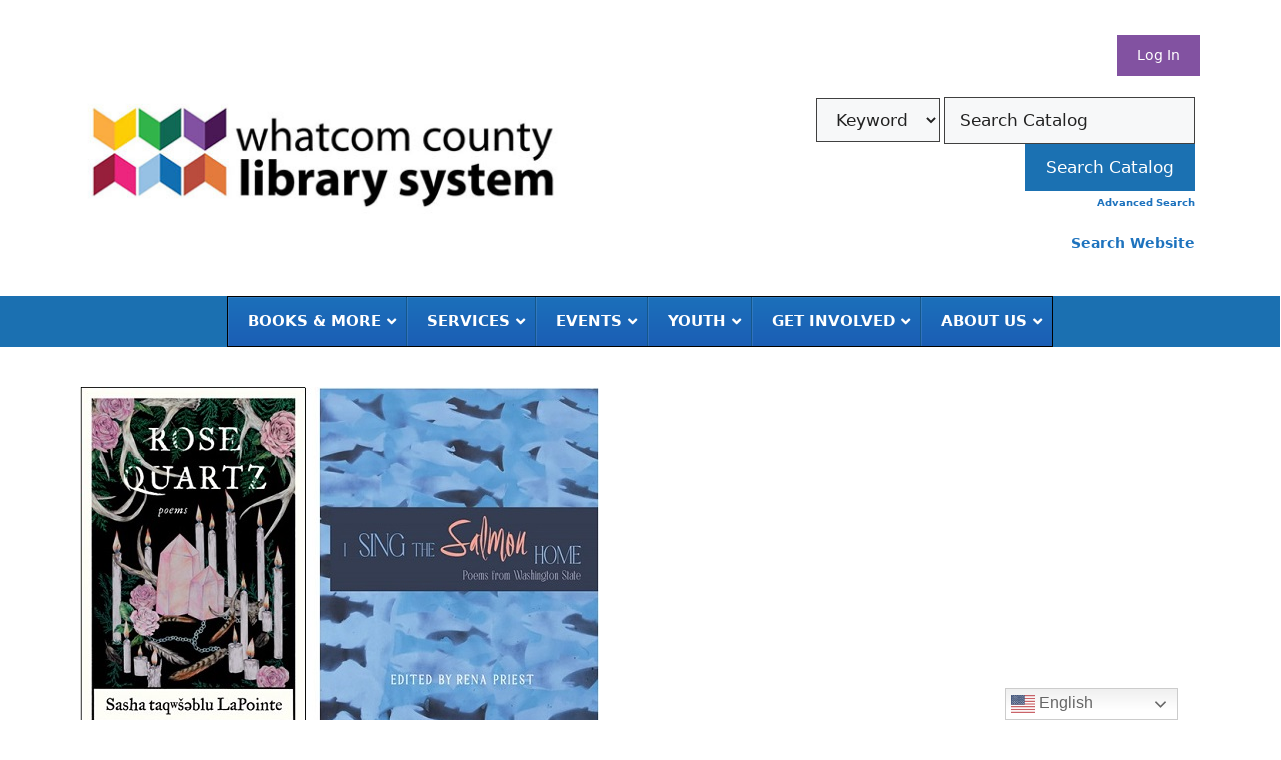

--- FILE ---
content_type: text/html; charset=UTF-8
request_url: https://www.wcls.org/book-buzz-rose-quartz-and-i-sing-the-salmon-home/
body_size: 34638
content:
<!DOCTYPE html>
<html lang="en-US">
<head>
	<meta charset="UTF-8">
	<title>Book Buzz: Rose Quartz and I Sing the Salmon Home &#8211; Whatcom County Library System</title>
<meta name='robots' content='max-image-preview:large' />
<meta name="viewport" content="width=device-width, initial-scale=1"><link rel='dns-prefetch' href='//www.googletagmanager.com' />
<link rel='dns-prefetch' href='//stats.wp.com' />
<link rel='dns-prefetch' href='//fonts.googleapis.com' />
<link rel="alternate" type="application/rss+xml" title="Whatcom County Library System &raquo; Feed" href="https://www.wcls.org/feed/" />
<link rel="alternate" type="application/rss+xml" title="Whatcom County Library System &raquo; Comments Feed" href="https://www.wcls.org/comments/feed/" />
<link rel="alternate" title="oEmbed (JSON)" type="application/json+oembed" href="https://www.wcls.org/wp-json/oembed/1.0/embed?url=https%3A%2F%2Fwww.wcls.org%2Fbook-buzz-rose-quartz-and-i-sing-the-salmon-home%2F" />
<link rel="alternate" title="oEmbed (XML)" type="text/xml+oembed" href="https://www.wcls.org/wp-json/oembed/1.0/embed?url=https%3A%2F%2Fwww.wcls.org%2Fbook-buzz-rose-quartz-and-i-sing-the-salmon-home%2F&#038;format=xml" />
<style id='wp-img-auto-sizes-contain-inline-css'>
img:is([sizes=auto i],[sizes^="auto," i]){contain-intrinsic-size:3000px 1500px}
/*# sourceURL=wp-img-auto-sizes-contain-inline-css */
</style>
<link rel='stylesheet' id='givewp-campaign-blocks-fonts-css' href='https://fonts.googleapis.com/css2?family=Inter%3Awght%40400%3B500%3B600%3B700&#038;display=swap&#038;ver=6.9' media='all' />
<link rel='stylesheet' id='pt-cv-public-style-css' href='https://www.wcls.org/wp-content/plugins/content-views-query-and-display-post-page/public/assets/css/cv.css?ver=4.2.1' media='all' />
<style id='wp-emoji-styles-inline-css'>

	img.wp-smiley, img.emoji {
		display: inline !important;
		border: none !important;
		box-shadow: none !important;
		height: 1em !important;
		width: 1em !important;
		margin: 0 0.07em !important;
		vertical-align: -0.1em !important;
		background: none !important;
		padding: 0 !important;
	}
/*# sourceURL=wp-emoji-styles-inline-css */
</style>
<style id='wp-block-library-inline-css'>
:root{--wp-block-synced-color:#7a00df;--wp-block-synced-color--rgb:122,0,223;--wp-bound-block-color:var(--wp-block-synced-color);--wp-editor-canvas-background:#ddd;--wp-admin-theme-color:#007cba;--wp-admin-theme-color--rgb:0,124,186;--wp-admin-theme-color-darker-10:#006ba1;--wp-admin-theme-color-darker-10--rgb:0,107,160.5;--wp-admin-theme-color-darker-20:#005a87;--wp-admin-theme-color-darker-20--rgb:0,90,135;--wp-admin-border-width-focus:2px}@media (min-resolution:192dpi){:root{--wp-admin-border-width-focus:1.5px}}.wp-element-button{cursor:pointer}:root .has-very-light-gray-background-color{background-color:#eee}:root .has-very-dark-gray-background-color{background-color:#313131}:root .has-very-light-gray-color{color:#eee}:root .has-very-dark-gray-color{color:#313131}:root .has-vivid-green-cyan-to-vivid-cyan-blue-gradient-background{background:linear-gradient(135deg,#00d084,#0693e3)}:root .has-purple-crush-gradient-background{background:linear-gradient(135deg,#34e2e4,#4721fb 50%,#ab1dfe)}:root .has-hazy-dawn-gradient-background{background:linear-gradient(135deg,#faaca8,#dad0ec)}:root .has-subdued-olive-gradient-background{background:linear-gradient(135deg,#fafae1,#67a671)}:root .has-atomic-cream-gradient-background{background:linear-gradient(135deg,#fdd79a,#004a59)}:root .has-nightshade-gradient-background{background:linear-gradient(135deg,#330968,#31cdcf)}:root .has-midnight-gradient-background{background:linear-gradient(135deg,#020381,#2874fc)}:root{--wp--preset--font-size--normal:16px;--wp--preset--font-size--huge:42px}.has-regular-font-size{font-size:1em}.has-larger-font-size{font-size:2.625em}.has-normal-font-size{font-size:var(--wp--preset--font-size--normal)}.has-huge-font-size{font-size:var(--wp--preset--font-size--huge)}.has-text-align-center{text-align:center}.has-text-align-left{text-align:left}.has-text-align-right{text-align:right}.has-fit-text{white-space:nowrap!important}#end-resizable-editor-section{display:none}.aligncenter{clear:both}.items-justified-left{justify-content:flex-start}.items-justified-center{justify-content:center}.items-justified-right{justify-content:flex-end}.items-justified-space-between{justify-content:space-between}.screen-reader-text{border:0;clip-path:inset(50%);height:1px;margin:-1px;overflow:hidden;padding:0;position:absolute;width:1px;word-wrap:normal!important}.screen-reader-text:focus{background-color:#ddd;clip-path:none;color:#444;display:block;font-size:1em;height:auto;left:5px;line-height:normal;padding:15px 23px 14px;text-decoration:none;top:5px;width:auto;z-index:100000}html :where(.has-border-color){border-style:solid}html :where([style*=border-top-color]){border-top-style:solid}html :where([style*=border-right-color]){border-right-style:solid}html :where([style*=border-bottom-color]){border-bottom-style:solid}html :where([style*=border-left-color]){border-left-style:solid}html :where([style*=border-width]){border-style:solid}html :where([style*=border-top-width]){border-top-style:solid}html :where([style*=border-right-width]){border-right-style:solid}html :where([style*=border-bottom-width]){border-bottom-style:solid}html :where([style*=border-left-width]){border-left-style:solid}html :where(img[class*=wp-image-]){height:auto;max-width:100%}:where(figure){margin:0 0 1em}html :where(.is-position-sticky){--wp-admin--admin-bar--position-offset:var(--wp-admin--admin-bar--height,0px)}@media screen and (max-width:600px){html :where(.is-position-sticky){--wp-admin--admin-bar--position-offset:0px}}

/*# sourceURL=wp-block-library-inline-css */
</style><style id='wp-block-button-inline-css'>
.wp-block-button__link{align-content:center;box-sizing:border-box;cursor:pointer;display:inline-block;height:100%;text-align:center;word-break:break-word}.wp-block-button__link.aligncenter{text-align:center}.wp-block-button__link.alignright{text-align:right}:where(.wp-block-button__link){border-radius:9999px;box-shadow:none;padding:calc(.667em + 2px) calc(1.333em + 2px);text-decoration:none}.wp-block-button[style*=text-decoration] .wp-block-button__link{text-decoration:inherit}.wp-block-buttons>.wp-block-button.has-custom-width{max-width:none}.wp-block-buttons>.wp-block-button.has-custom-width .wp-block-button__link{width:100%}.wp-block-buttons>.wp-block-button.has-custom-font-size .wp-block-button__link{font-size:inherit}.wp-block-buttons>.wp-block-button.wp-block-button__width-25{width:calc(25% - var(--wp--style--block-gap, .5em)*.75)}.wp-block-buttons>.wp-block-button.wp-block-button__width-50{width:calc(50% - var(--wp--style--block-gap, .5em)*.5)}.wp-block-buttons>.wp-block-button.wp-block-button__width-75{width:calc(75% - var(--wp--style--block-gap, .5em)*.25)}.wp-block-buttons>.wp-block-button.wp-block-button__width-100{flex-basis:100%;width:100%}.wp-block-buttons.is-vertical>.wp-block-button.wp-block-button__width-25{width:25%}.wp-block-buttons.is-vertical>.wp-block-button.wp-block-button__width-50{width:50%}.wp-block-buttons.is-vertical>.wp-block-button.wp-block-button__width-75{width:75%}.wp-block-button.is-style-squared,.wp-block-button__link.wp-block-button.is-style-squared{border-radius:0}.wp-block-button.no-border-radius,.wp-block-button__link.no-border-radius{border-radius:0!important}:root :where(.wp-block-button .wp-block-button__link.is-style-outline),:root :where(.wp-block-button.is-style-outline>.wp-block-button__link){border:2px solid;padding:.667em 1.333em}:root :where(.wp-block-button .wp-block-button__link.is-style-outline:not(.has-text-color)),:root :where(.wp-block-button.is-style-outline>.wp-block-button__link:not(.has-text-color)){color:currentColor}:root :where(.wp-block-button .wp-block-button__link.is-style-outline:not(.has-background)),:root :where(.wp-block-button.is-style-outline>.wp-block-button__link:not(.has-background)){background-color:initial;background-image:none}
/*# sourceURL=https://www.wcls.org/wp-includes/blocks/button/style.min.css */
</style>
<style id='wp-block-buttons-inline-css'>
.wp-block-buttons{box-sizing:border-box}.wp-block-buttons.is-vertical{flex-direction:column}.wp-block-buttons.is-vertical>.wp-block-button:last-child{margin-bottom:0}.wp-block-buttons>.wp-block-button{display:inline-block;margin:0}.wp-block-buttons.is-content-justification-left{justify-content:flex-start}.wp-block-buttons.is-content-justification-left.is-vertical{align-items:flex-start}.wp-block-buttons.is-content-justification-center{justify-content:center}.wp-block-buttons.is-content-justification-center.is-vertical{align-items:center}.wp-block-buttons.is-content-justification-right{justify-content:flex-end}.wp-block-buttons.is-content-justification-right.is-vertical{align-items:flex-end}.wp-block-buttons.is-content-justification-space-between{justify-content:space-between}.wp-block-buttons.aligncenter{text-align:center}.wp-block-buttons:not(.is-content-justification-space-between,.is-content-justification-right,.is-content-justification-left,.is-content-justification-center) .wp-block-button.aligncenter{margin-left:auto;margin-right:auto;width:100%}.wp-block-buttons[style*=text-decoration] .wp-block-button,.wp-block-buttons[style*=text-decoration] .wp-block-button__link{text-decoration:inherit}.wp-block-buttons.has-custom-font-size .wp-block-button__link{font-size:inherit}.wp-block-buttons .wp-block-button__link{width:100%}.wp-block-button.aligncenter{text-align:center}
/*# sourceURL=https://www.wcls.org/wp-includes/blocks/buttons/style.min.css */
</style>
<style id='wp-block-columns-inline-css'>
.wp-block-columns{box-sizing:border-box;display:flex;flex-wrap:wrap!important}@media (min-width:782px){.wp-block-columns{flex-wrap:nowrap!important}}.wp-block-columns{align-items:normal!important}.wp-block-columns.are-vertically-aligned-top{align-items:flex-start}.wp-block-columns.are-vertically-aligned-center{align-items:center}.wp-block-columns.are-vertically-aligned-bottom{align-items:flex-end}@media (max-width:781px){.wp-block-columns:not(.is-not-stacked-on-mobile)>.wp-block-column{flex-basis:100%!important}}@media (min-width:782px){.wp-block-columns:not(.is-not-stacked-on-mobile)>.wp-block-column{flex-basis:0;flex-grow:1}.wp-block-columns:not(.is-not-stacked-on-mobile)>.wp-block-column[style*=flex-basis]{flex-grow:0}}.wp-block-columns.is-not-stacked-on-mobile{flex-wrap:nowrap!important}.wp-block-columns.is-not-stacked-on-mobile>.wp-block-column{flex-basis:0;flex-grow:1}.wp-block-columns.is-not-stacked-on-mobile>.wp-block-column[style*=flex-basis]{flex-grow:0}:where(.wp-block-columns){margin-bottom:1.75em}:where(.wp-block-columns.has-background){padding:1.25em 2.375em}.wp-block-column{flex-grow:1;min-width:0;overflow-wrap:break-word;word-break:break-word}.wp-block-column.is-vertically-aligned-top{align-self:flex-start}.wp-block-column.is-vertically-aligned-center{align-self:center}.wp-block-column.is-vertically-aligned-bottom{align-self:flex-end}.wp-block-column.is-vertically-aligned-stretch{align-self:stretch}.wp-block-column.is-vertically-aligned-bottom,.wp-block-column.is-vertically-aligned-center,.wp-block-column.is-vertically-aligned-top{width:100%}
/*# sourceURL=https://www.wcls.org/wp-includes/blocks/columns/style.min.css */
</style>
<style id='wp-block-paragraph-inline-css'>
.is-small-text{font-size:.875em}.is-regular-text{font-size:1em}.is-large-text{font-size:2.25em}.is-larger-text{font-size:3em}.has-drop-cap:not(:focus):first-letter{float:left;font-size:8.4em;font-style:normal;font-weight:100;line-height:.68;margin:.05em .1em 0 0;text-transform:uppercase}body.rtl .has-drop-cap:not(:focus):first-letter{float:none;margin-left:.1em}p.has-drop-cap.has-background{overflow:hidden}:root :where(p.has-background){padding:1.25em 2.375em}:where(p.has-text-color:not(.has-link-color)) a{color:inherit}p.has-text-align-left[style*="writing-mode:vertical-lr"],p.has-text-align-right[style*="writing-mode:vertical-rl"]{rotate:180deg}
/*# sourceURL=https://www.wcls.org/wp-includes/blocks/paragraph/style.min.css */
</style>
<style id='wp-block-social-links-inline-css'>
.wp-block-social-links{background:none;box-sizing:border-box;margin-left:0;padding-left:0;padding-right:0;text-indent:0}.wp-block-social-links .wp-social-link a,.wp-block-social-links .wp-social-link a:hover{border-bottom:0;box-shadow:none;text-decoration:none}.wp-block-social-links .wp-social-link svg{height:1em;width:1em}.wp-block-social-links .wp-social-link span:not(.screen-reader-text){font-size:.65em;margin-left:.5em;margin-right:.5em}.wp-block-social-links.has-small-icon-size{font-size:16px}.wp-block-social-links,.wp-block-social-links.has-normal-icon-size{font-size:24px}.wp-block-social-links.has-large-icon-size{font-size:36px}.wp-block-social-links.has-huge-icon-size{font-size:48px}.wp-block-social-links.aligncenter{display:flex;justify-content:center}.wp-block-social-links.alignright{justify-content:flex-end}.wp-block-social-link{border-radius:9999px;display:block}@media not (prefers-reduced-motion){.wp-block-social-link{transition:transform .1s ease}}.wp-block-social-link{height:auto}.wp-block-social-link a{align-items:center;display:flex;line-height:0}.wp-block-social-link:hover{transform:scale(1.1)}.wp-block-social-links .wp-block-social-link.wp-social-link{display:inline-block;margin:0;padding:0}.wp-block-social-links .wp-block-social-link.wp-social-link .wp-block-social-link-anchor,.wp-block-social-links .wp-block-social-link.wp-social-link .wp-block-social-link-anchor svg,.wp-block-social-links .wp-block-social-link.wp-social-link .wp-block-social-link-anchor:active,.wp-block-social-links .wp-block-social-link.wp-social-link .wp-block-social-link-anchor:hover,.wp-block-social-links .wp-block-social-link.wp-social-link .wp-block-social-link-anchor:visited{color:currentColor;fill:currentColor}:where(.wp-block-social-links:not(.is-style-logos-only)) .wp-social-link{background-color:#f0f0f0;color:#444}:where(.wp-block-social-links:not(.is-style-logos-only)) .wp-social-link-amazon{background-color:#f90;color:#fff}:where(.wp-block-social-links:not(.is-style-logos-only)) .wp-social-link-bandcamp{background-color:#1ea0c3;color:#fff}:where(.wp-block-social-links:not(.is-style-logos-only)) .wp-social-link-behance{background-color:#0757fe;color:#fff}:where(.wp-block-social-links:not(.is-style-logos-only)) .wp-social-link-bluesky{background-color:#0a7aff;color:#fff}:where(.wp-block-social-links:not(.is-style-logos-only)) .wp-social-link-codepen{background-color:#1e1f26;color:#fff}:where(.wp-block-social-links:not(.is-style-logos-only)) .wp-social-link-deviantart{background-color:#02e49b;color:#fff}:where(.wp-block-social-links:not(.is-style-logos-only)) .wp-social-link-discord{background-color:#5865f2;color:#fff}:where(.wp-block-social-links:not(.is-style-logos-only)) .wp-social-link-dribbble{background-color:#e94c89;color:#fff}:where(.wp-block-social-links:not(.is-style-logos-only)) .wp-social-link-dropbox{background-color:#4280ff;color:#fff}:where(.wp-block-social-links:not(.is-style-logos-only)) .wp-social-link-etsy{background-color:#f45800;color:#fff}:where(.wp-block-social-links:not(.is-style-logos-only)) .wp-social-link-facebook{background-color:#0866ff;color:#fff}:where(.wp-block-social-links:not(.is-style-logos-only)) .wp-social-link-fivehundredpx{background-color:#000;color:#fff}:where(.wp-block-social-links:not(.is-style-logos-only)) .wp-social-link-flickr{background-color:#0461dd;color:#fff}:where(.wp-block-social-links:not(.is-style-logos-only)) .wp-social-link-foursquare{background-color:#e65678;color:#fff}:where(.wp-block-social-links:not(.is-style-logos-only)) .wp-social-link-github{background-color:#24292d;color:#fff}:where(.wp-block-social-links:not(.is-style-logos-only)) .wp-social-link-goodreads{background-color:#eceadd;color:#382110}:where(.wp-block-social-links:not(.is-style-logos-only)) .wp-social-link-google{background-color:#ea4434;color:#fff}:where(.wp-block-social-links:not(.is-style-logos-only)) .wp-social-link-gravatar{background-color:#1d4fc4;color:#fff}:where(.wp-block-social-links:not(.is-style-logos-only)) .wp-social-link-instagram{background-color:#f00075;color:#fff}:where(.wp-block-social-links:not(.is-style-logos-only)) .wp-social-link-lastfm{background-color:#e21b24;color:#fff}:where(.wp-block-social-links:not(.is-style-logos-only)) .wp-social-link-linkedin{background-color:#0d66c2;color:#fff}:where(.wp-block-social-links:not(.is-style-logos-only)) .wp-social-link-mastodon{background-color:#3288d4;color:#fff}:where(.wp-block-social-links:not(.is-style-logos-only)) .wp-social-link-medium{background-color:#000;color:#fff}:where(.wp-block-social-links:not(.is-style-logos-only)) .wp-social-link-meetup{background-color:#f6405f;color:#fff}:where(.wp-block-social-links:not(.is-style-logos-only)) .wp-social-link-patreon{background-color:#000;color:#fff}:where(.wp-block-social-links:not(.is-style-logos-only)) .wp-social-link-pinterest{background-color:#e60122;color:#fff}:where(.wp-block-social-links:not(.is-style-logos-only)) .wp-social-link-pocket{background-color:#ef4155;color:#fff}:where(.wp-block-social-links:not(.is-style-logos-only)) .wp-social-link-reddit{background-color:#ff4500;color:#fff}:where(.wp-block-social-links:not(.is-style-logos-only)) .wp-social-link-skype{background-color:#0478d7;color:#fff}:where(.wp-block-social-links:not(.is-style-logos-only)) .wp-social-link-snapchat{background-color:#fefc00;color:#fff;stroke:#000}:where(.wp-block-social-links:not(.is-style-logos-only)) .wp-social-link-soundcloud{background-color:#ff5600;color:#fff}:where(.wp-block-social-links:not(.is-style-logos-only)) .wp-social-link-spotify{background-color:#1bd760;color:#fff}:where(.wp-block-social-links:not(.is-style-logos-only)) .wp-social-link-telegram{background-color:#2aabee;color:#fff}:where(.wp-block-social-links:not(.is-style-logos-only)) .wp-social-link-threads{background-color:#000;color:#fff}:where(.wp-block-social-links:not(.is-style-logos-only)) .wp-social-link-tiktok{background-color:#000;color:#fff}:where(.wp-block-social-links:not(.is-style-logos-only)) .wp-social-link-tumblr{background-color:#011835;color:#fff}:where(.wp-block-social-links:not(.is-style-logos-only)) .wp-social-link-twitch{background-color:#6440a4;color:#fff}:where(.wp-block-social-links:not(.is-style-logos-only)) .wp-social-link-twitter{background-color:#1da1f2;color:#fff}:where(.wp-block-social-links:not(.is-style-logos-only)) .wp-social-link-vimeo{background-color:#1eb7ea;color:#fff}:where(.wp-block-social-links:not(.is-style-logos-only)) .wp-social-link-vk{background-color:#4680c2;color:#fff}:where(.wp-block-social-links:not(.is-style-logos-only)) .wp-social-link-wordpress{background-color:#3499cd;color:#fff}:where(.wp-block-social-links:not(.is-style-logos-only)) .wp-social-link-whatsapp{background-color:#25d366;color:#fff}:where(.wp-block-social-links:not(.is-style-logos-only)) .wp-social-link-x{background-color:#000;color:#fff}:where(.wp-block-social-links:not(.is-style-logos-only)) .wp-social-link-yelp{background-color:#d32422;color:#fff}:where(.wp-block-social-links:not(.is-style-logos-only)) .wp-social-link-youtube{background-color:red;color:#fff}:where(.wp-block-social-links.is-style-logos-only) .wp-social-link{background:none}:where(.wp-block-social-links.is-style-logos-only) .wp-social-link svg{height:1.25em;width:1.25em}:where(.wp-block-social-links.is-style-logos-only) .wp-social-link-amazon{color:#f90}:where(.wp-block-social-links.is-style-logos-only) .wp-social-link-bandcamp{color:#1ea0c3}:where(.wp-block-social-links.is-style-logos-only) .wp-social-link-behance{color:#0757fe}:where(.wp-block-social-links.is-style-logos-only) .wp-social-link-bluesky{color:#0a7aff}:where(.wp-block-social-links.is-style-logos-only) .wp-social-link-codepen{color:#1e1f26}:where(.wp-block-social-links.is-style-logos-only) .wp-social-link-deviantart{color:#02e49b}:where(.wp-block-social-links.is-style-logos-only) .wp-social-link-discord{color:#5865f2}:where(.wp-block-social-links.is-style-logos-only) .wp-social-link-dribbble{color:#e94c89}:where(.wp-block-social-links.is-style-logos-only) .wp-social-link-dropbox{color:#4280ff}:where(.wp-block-social-links.is-style-logos-only) .wp-social-link-etsy{color:#f45800}:where(.wp-block-social-links.is-style-logos-only) .wp-social-link-facebook{color:#0866ff}:where(.wp-block-social-links.is-style-logos-only) .wp-social-link-fivehundredpx{color:#000}:where(.wp-block-social-links.is-style-logos-only) .wp-social-link-flickr{color:#0461dd}:where(.wp-block-social-links.is-style-logos-only) .wp-social-link-foursquare{color:#e65678}:where(.wp-block-social-links.is-style-logos-only) .wp-social-link-github{color:#24292d}:where(.wp-block-social-links.is-style-logos-only) .wp-social-link-goodreads{color:#382110}:where(.wp-block-social-links.is-style-logos-only) .wp-social-link-google{color:#ea4434}:where(.wp-block-social-links.is-style-logos-only) .wp-social-link-gravatar{color:#1d4fc4}:where(.wp-block-social-links.is-style-logos-only) .wp-social-link-instagram{color:#f00075}:where(.wp-block-social-links.is-style-logos-only) .wp-social-link-lastfm{color:#e21b24}:where(.wp-block-social-links.is-style-logos-only) .wp-social-link-linkedin{color:#0d66c2}:where(.wp-block-social-links.is-style-logos-only) .wp-social-link-mastodon{color:#3288d4}:where(.wp-block-social-links.is-style-logos-only) .wp-social-link-medium{color:#000}:where(.wp-block-social-links.is-style-logos-only) .wp-social-link-meetup{color:#f6405f}:where(.wp-block-social-links.is-style-logos-only) .wp-social-link-patreon{color:#000}:where(.wp-block-social-links.is-style-logos-only) .wp-social-link-pinterest{color:#e60122}:where(.wp-block-social-links.is-style-logos-only) .wp-social-link-pocket{color:#ef4155}:where(.wp-block-social-links.is-style-logos-only) .wp-social-link-reddit{color:#ff4500}:where(.wp-block-social-links.is-style-logos-only) .wp-social-link-skype{color:#0478d7}:where(.wp-block-social-links.is-style-logos-only) .wp-social-link-snapchat{color:#fff;stroke:#000}:where(.wp-block-social-links.is-style-logos-only) .wp-social-link-soundcloud{color:#ff5600}:where(.wp-block-social-links.is-style-logos-only) .wp-social-link-spotify{color:#1bd760}:where(.wp-block-social-links.is-style-logos-only) .wp-social-link-telegram{color:#2aabee}:where(.wp-block-social-links.is-style-logos-only) .wp-social-link-threads{color:#000}:where(.wp-block-social-links.is-style-logos-only) .wp-social-link-tiktok{color:#000}:where(.wp-block-social-links.is-style-logos-only) .wp-social-link-tumblr{color:#011835}:where(.wp-block-social-links.is-style-logos-only) .wp-social-link-twitch{color:#6440a4}:where(.wp-block-social-links.is-style-logos-only) .wp-social-link-twitter{color:#1da1f2}:where(.wp-block-social-links.is-style-logos-only) .wp-social-link-vimeo{color:#1eb7ea}:where(.wp-block-social-links.is-style-logos-only) .wp-social-link-vk{color:#4680c2}:where(.wp-block-social-links.is-style-logos-only) .wp-social-link-whatsapp{color:#25d366}:where(.wp-block-social-links.is-style-logos-only) .wp-social-link-wordpress{color:#3499cd}:where(.wp-block-social-links.is-style-logos-only) .wp-social-link-x{color:#000}:where(.wp-block-social-links.is-style-logos-only) .wp-social-link-yelp{color:#d32422}:where(.wp-block-social-links.is-style-logos-only) .wp-social-link-youtube{color:red}.wp-block-social-links.is-style-pill-shape .wp-social-link{width:auto}:root :where(.wp-block-social-links .wp-social-link a){padding:.25em}:root :where(.wp-block-social-links.is-style-logos-only .wp-social-link a){padding:0}:root :where(.wp-block-social-links.is-style-pill-shape .wp-social-link a){padding-left:.6666666667em;padding-right:.6666666667em}.wp-block-social-links:not(.has-icon-color):not(.has-icon-background-color) .wp-social-link-snapchat .wp-block-social-link-label{color:#000}
/*# sourceURL=https://www.wcls.org/wp-includes/blocks/social-links/style.min.css */
</style>
<style id='global-styles-inline-css'>
:root{--wp--preset--aspect-ratio--square: 1;--wp--preset--aspect-ratio--4-3: 4/3;--wp--preset--aspect-ratio--3-4: 3/4;--wp--preset--aspect-ratio--3-2: 3/2;--wp--preset--aspect-ratio--2-3: 2/3;--wp--preset--aspect-ratio--16-9: 16/9;--wp--preset--aspect-ratio--9-16: 9/16;--wp--preset--color--black: #000000;--wp--preset--color--cyan-bluish-gray: #abb8c3;--wp--preset--color--white: #ffffff;--wp--preset--color--pale-pink: #f78da7;--wp--preset--color--vivid-red: #cf2e2e;--wp--preset--color--luminous-vivid-orange: #ff6900;--wp--preset--color--luminous-vivid-amber: #fcb900;--wp--preset--color--light-green-cyan: #7bdcb5;--wp--preset--color--vivid-green-cyan: #00d084;--wp--preset--color--pale-cyan-blue: #8ed1fc;--wp--preset--color--vivid-cyan-blue: #0693e3;--wp--preset--color--vivid-purple: #9b51e0;--wp--preset--color--contrast: var(--contrast);--wp--preset--color--contrast-2: var(--contrast-2);--wp--preset--color--contrast-3: var(--contrast-3);--wp--preset--color--base: var(--base);--wp--preset--color--base-2: var(--base-2);--wp--preset--color--base-3: var(--base-3);--wp--preset--color--accent: var(--accent);--wp--preset--gradient--vivid-cyan-blue-to-vivid-purple: linear-gradient(135deg,rgb(6,147,227) 0%,rgb(155,81,224) 100%);--wp--preset--gradient--light-green-cyan-to-vivid-green-cyan: linear-gradient(135deg,rgb(122,220,180) 0%,rgb(0,208,130) 100%);--wp--preset--gradient--luminous-vivid-amber-to-luminous-vivid-orange: linear-gradient(135deg,rgb(252,185,0) 0%,rgb(255,105,0) 100%);--wp--preset--gradient--luminous-vivid-orange-to-vivid-red: linear-gradient(135deg,rgb(255,105,0) 0%,rgb(207,46,46) 100%);--wp--preset--gradient--very-light-gray-to-cyan-bluish-gray: linear-gradient(135deg,rgb(238,238,238) 0%,rgb(169,184,195) 100%);--wp--preset--gradient--cool-to-warm-spectrum: linear-gradient(135deg,rgb(74,234,220) 0%,rgb(151,120,209) 20%,rgb(207,42,186) 40%,rgb(238,44,130) 60%,rgb(251,105,98) 80%,rgb(254,248,76) 100%);--wp--preset--gradient--blush-light-purple: linear-gradient(135deg,rgb(255,206,236) 0%,rgb(152,150,240) 100%);--wp--preset--gradient--blush-bordeaux: linear-gradient(135deg,rgb(254,205,165) 0%,rgb(254,45,45) 50%,rgb(107,0,62) 100%);--wp--preset--gradient--luminous-dusk: linear-gradient(135deg,rgb(255,203,112) 0%,rgb(199,81,192) 50%,rgb(65,88,208) 100%);--wp--preset--gradient--pale-ocean: linear-gradient(135deg,rgb(255,245,203) 0%,rgb(182,227,212) 50%,rgb(51,167,181) 100%);--wp--preset--gradient--electric-grass: linear-gradient(135deg,rgb(202,248,128) 0%,rgb(113,206,126) 100%);--wp--preset--gradient--midnight: linear-gradient(135deg,rgb(2,3,129) 0%,rgb(40,116,252) 100%);--wp--preset--font-size--small: 13px;--wp--preset--font-size--medium: 20px;--wp--preset--font-size--large: 36px;--wp--preset--font-size--x-large: 42px;--wp--preset--spacing--20: 0.44rem;--wp--preset--spacing--30: 0.67rem;--wp--preset--spacing--40: 1rem;--wp--preset--spacing--50: 1.5rem;--wp--preset--spacing--60: 2.25rem;--wp--preset--spacing--70: 3.38rem;--wp--preset--spacing--80: 5.06rem;--wp--preset--shadow--natural: 6px 6px 9px rgba(0, 0, 0, 0.2);--wp--preset--shadow--deep: 12px 12px 50px rgba(0, 0, 0, 0.4);--wp--preset--shadow--sharp: 6px 6px 0px rgba(0, 0, 0, 0.2);--wp--preset--shadow--outlined: 6px 6px 0px -3px rgb(255, 255, 255), 6px 6px rgb(0, 0, 0);--wp--preset--shadow--crisp: 6px 6px 0px rgb(0, 0, 0);}:where(.is-layout-flex){gap: 0.5em;}:where(.is-layout-grid){gap: 0.5em;}body .is-layout-flex{display: flex;}.is-layout-flex{flex-wrap: wrap;align-items: center;}.is-layout-flex > :is(*, div){margin: 0;}body .is-layout-grid{display: grid;}.is-layout-grid > :is(*, div){margin: 0;}:where(.wp-block-columns.is-layout-flex){gap: 2em;}:where(.wp-block-columns.is-layout-grid){gap: 2em;}:where(.wp-block-post-template.is-layout-flex){gap: 1.25em;}:where(.wp-block-post-template.is-layout-grid){gap: 1.25em;}.has-black-color{color: var(--wp--preset--color--black) !important;}.has-cyan-bluish-gray-color{color: var(--wp--preset--color--cyan-bluish-gray) !important;}.has-white-color{color: var(--wp--preset--color--white) !important;}.has-pale-pink-color{color: var(--wp--preset--color--pale-pink) !important;}.has-vivid-red-color{color: var(--wp--preset--color--vivid-red) !important;}.has-luminous-vivid-orange-color{color: var(--wp--preset--color--luminous-vivid-orange) !important;}.has-luminous-vivid-amber-color{color: var(--wp--preset--color--luminous-vivid-amber) !important;}.has-light-green-cyan-color{color: var(--wp--preset--color--light-green-cyan) !important;}.has-vivid-green-cyan-color{color: var(--wp--preset--color--vivid-green-cyan) !important;}.has-pale-cyan-blue-color{color: var(--wp--preset--color--pale-cyan-blue) !important;}.has-vivid-cyan-blue-color{color: var(--wp--preset--color--vivid-cyan-blue) !important;}.has-vivid-purple-color{color: var(--wp--preset--color--vivid-purple) !important;}.has-black-background-color{background-color: var(--wp--preset--color--black) !important;}.has-cyan-bluish-gray-background-color{background-color: var(--wp--preset--color--cyan-bluish-gray) !important;}.has-white-background-color{background-color: var(--wp--preset--color--white) !important;}.has-pale-pink-background-color{background-color: var(--wp--preset--color--pale-pink) !important;}.has-vivid-red-background-color{background-color: var(--wp--preset--color--vivid-red) !important;}.has-luminous-vivid-orange-background-color{background-color: var(--wp--preset--color--luminous-vivid-orange) !important;}.has-luminous-vivid-amber-background-color{background-color: var(--wp--preset--color--luminous-vivid-amber) !important;}.has-light-green-cyan-background-color{background-color: var(--wp--preset--color--light-green-cyan) !important;}.has-vivid-green-cyan-background-color{background-color: var(--wp--preset--color--vivid-green-cyan) !important;}.has-pale-cyan-blue-background-color{background-color: var(--wp--preset--color--pale-cyan-blue) !important;}.has-vivid-cyan-blue-background-color{background-color: var(--wp--preset--color--vivid-cyan-blue) !important;}.has-vivid-purple-background-color{background-color: var(--wp--preset--color--vivid-purple) !important;}.has-black-border-color{border-color: var(--wp--preset--color--black) !important;}.has-cyan-bluish-gray-border-color{border-color: var(--wp--preset--color--cyan-bluish-gray) !important;}.has-white-border-color{border-color: var(--wp--preset--color--white) !important;}.has-pale-pink-border-color{border-color: var(--wp--preset--color--pale-pink) !important;}.has-vivid-red-border-color{border-color: var(--wp--preset--color--vivid-red) !important;}.has-luminous-vivid-orange-border-color{border-color: var(--wp--preset--color--luminous-vivid-orange) !important;}.has-luminous-vivid-amber-border-color{border-color: var(--wp--preset--color--luminous-vivid-amber) !important;}.has-light-green-cyan-border-color{border-color: var(--wp--preset--color--light-green-cyan) !important;}.has-vivid-green-cyan-border-color{border-color: var(--wp--preset--color--vivid-green-cyan) !important;}.has-pale-cyan-blue-border-color{border-color: var(--wp--preset--color--pale-cyan-blue) !important;}.has-vivid-cyan-blue-border-color{border-color: var(--wp--preset--color--vivid-cyan-blue) !important;}.has-vivid-purple-border-color{border-color: var(--wp--preset--color--vivid-purple) !important;}.has-vivid-cyan-blue-to-vivid-purple-gradient-background{background: var(--wp--preset--gradient--vivid-cyan-blue-to-vivid-purple) !important;}.has-light-green-cyan-to-vivid-green-cyan-gradient-background{background: var(--wp--preset--gradient--light-green-cyan-to-vivid-green-cyan) !important;}.has-luminous-vivid-amber-to-luminous-vivid-orange-gradient-background{background: var(--wp--preset--gradient--luminous-vivid-amber-to-luminous-vivid-orange) !important;}.has-luminous-vivid-orange-to-vivid-red-gradient-background{background: var(--wp--preset--gradient--luminous-vivid-orange-to-vivid-red) !important;}.has-very-light-gray-to-cyan-bluish-gray-gradient-background{background: var(--wp--preset--gradient--very-light-gray-to-cyan-bluish-gray) !important;}.has-cool-to-warm-spectrum-gradient-background{background: var(--wp--preset--gradient--cool-to-warm-spectrum) !important;}.has-blush-light-purple-gradient-background{background: var(--wp--preset--gradient--blush-light-purple) !important;}.has-blush-bordeaux-gradient-background{background: var(--wp--preset--gradient--blush-bordeaux) !important;}.has-luminous-dusk-gradient-background{background: var(--wp--preset--gradient--luminous-dusk) !important;}.has-pale-ocean-gradient-background{background: var(--wp--preset--gradient--pale-ocean) !important;}.has-electric-grass-gradient-background{background: var(--wp--preset--gradient--electric-grass) !important;}.has-midnight-gradient-background{background: var(--wp--preset--gradient--midnight) !important;}.has-small-font-size{font-size: var(--wp--preset--font-size--small) !important;}.has-medium-font-size{font-size: var(--wp--preset--font-size--medium) !important;}.has-large-font-size{font-size: var(--wp--preset--font-size--large) !important;}.has-x-large-font-size{font-size: var(--wp--preset--font-size--x-large) !important;}
:where(.wp-block-columns.is-layout-flex){gap: 2em;}:where(.wp-block-columns.is-layout-grid){gap: 2em;}
/*# sourceURL=global-styles-inline-css */
</style>
<style id='core-block-supports-inline-css'>
.wp-container-core-buttons-is-layout-e6df00e8{justify-content:flex-end;align-items:flex-end;}.wp-container-core-columns-is-layout-9d6595d7{flex-wrap:nowrap;}.wp-elements-7a9e7a9969c4659c5b24444a302b8332 a:where(:not(.wp-element-button)){color:#15578b;}
/*# sourceURL=core-block-supports-inline-css */
</style>

<style id='classic-theme-styles-inline-css'>
/*! This file is auto-generated */
.wp-block-button__link{color:#fff;background-color:#32373c;border-radius:9999px;box-shadow:none;text-decoration:none;padding:calc(.667em + 2px) calc(1.333em + 2px);font-size:1.125em}.wp-block-file__button{background:#32373c;color:#fff;text-decoration:none}
/*# sourceURL=/wp-includes/css/classic-themes.min.css */
</style>
<link rel='stylesheet' id='give-styles-css' href='https://www.wcls.org/wp-content/plugins/give/build/assets/dist/css/give.css?ver=4.13.2' media='all' />
<link rel='stylesheet' id='give-donation-summary-style-frontend-css' href='https://www.wcls.org/wp-content/plugins/give/build/assets/dist/css/give-donation-summary.css?ver=4.13.2' media='all' />
<link rel='stylesheet' id='givewp-design-system-foundation-css' href='https://www.wcls.org/wp-content/plugins/give/build/assets/dist/css/design-system/foundation.css?ver=1.2.0' media='all' />
<link rel='stylesheet' id='give-tributes-css' href='https://www.wcls.org/wp-content/plugins/give-tributes/assets/css/give-tributes-public.min.css?ver=2.2.2' media='all' />
<link rel='stylesheet' id='give_recurring_css-css' href='https://www.wcls.org/wp-content/plugins/give-recurring/assets/css/give-recurring.min.css?ver=2.15.1' media='all' />
<link rel='stylesheet' id='generate-widget-areas-css' href='https://www.wcls.org/wp-content/themes/generatepress/assets/css/components/widget-areas.min.css?ver=3.6.0' media='all' />
<link rel='stylesheet' id='generate-style-css' href='https://www.wcls.org/wp-content/themes/generatepress/assets/css/main.min.css?ver=3.6.0' media='all' />
<style id='generate-style-inline-css'>
body{background-color:var(--base-3);color:var(--contrast);}a{color:var(--accent);}a{text-decoration:underline;}.entry-title a, .site-branding a, a.button, .wp-block-button__link, .main-navigation a{text-decoration:none;}a:hover, a:focus, a:active{color:var(--contrast);}.wp-block-group__inner-container{max-width:1200px;margin-left:auto;margin-right:auto;}:root{--contrast:#222222;--contrast-2:#575760;--contrast-3:#b2b2be;--base:#f0f0f0;--base-2:#f7f8f9;--base-3:#ffffff;--accent:#1e73be;}:root .has-contrast-color{color:var(--contrast);}:root .has-contrast-background-color{background-color:var(--contrast);}:root .has-contrast-2-color{color:var(--contrast-2);}:root .has-contrast-2-background-color{background-color:var(--contrast-2);}:root .has-contrast-3-color{color:var(--contrast-3);}:root .has-contrast-3-background-color{background-color:var(--contrast-3);}:root .has-base-color{color:var(--base);}:root .has-base-background-color{background-color:var(--base);}:root .has-base-2-color{color:var(--base-2);}:root .has-base-2-background-color{background-color:var(--base-2);}:root .has-base-3-color{color:var(--base-3);}:root .has-base-3-background-color{background-color:var(--base-3);}:root .has-accent-color{color:var(--accent);}:root .has-accent-background-color{background-color:var(--accent);}.top-bar{background-color:var(--base-3);color:#ffffff;}.top-bar a{color:#ffffff;}.top-bar a:hover{color:#303030;}.site-header{background-color:var(--base-3);color:var(--base-3);}.main-title a,.main-title a:hover{color:var(--contrast);}.site-description{color:var(--contrast-2);}.mobile-menu-control-wrapper .menu-toggle,.mobile-menu-control-wrapper .menu-toggle:hover,.mobile-menu-control-wrapper .menu-toggle:focus,.has-inline-mobile-toggle #site-navigation.toggled{background-color:rgba(0, 0, 0, 0.02);}.main-navigation,.main-navigation ul ul{background-color:var(--base-3);}.main-navigation .main-nav ul li a, .main-navigation .menu-toggle, .main-navigation .menu-bar-items{color:var(--base-3);}.main-navigation .main-nav ul li:not([class*="current-menu-"]):hover > a, .main-navigation .main-nav ul li:not([class*="current-menu-"]):focus > a, .main-navigation .main-nav ul li.sfHover:not([class*="current-menu-"]) > a, .main-navigation .menu-bar-item:hover > a, .main-navigation .menu-bar-item.sfHover > a{color:#fadada;}button.menu-toggle:hover,button.menu-toggle:focus{color:var(--base-3);}.main-navigation .main-nav ul li[class*="current-menu-"] > a{color:var(--accent);}.navigation-search input[type="search"],.navigation-search input[type="search"]:active, .navigation-search input[type="search"]:focus, .main-navigation .main-nav ul li.search-item.active > a, .main-navigation .menu-bar-items .search-item.active > a{color:#fadada;}.main-navigation ul ul{background-color:var(--base);}.separate-containers .inside-article, .separate-containers .comments-area, .separate-containers .page-header, .one-container .container, .separate-containers .paging-navigation, .inside-page-header{background-color:var(--base-3);}.entry-title a{color:var(--contrast);}.entry-title a:hover{color:var(--contrast-2);}.entry-meta{color:var(--contrast-2);}.sidebar .widget{background-color:var(--base-3);}.footer-widgets{background-color:var(--base-3);}.site-info{background-color:var(--base-3);}input[type="text"],input[type="email"],input[type="url"],input[type="password"],input[type="search"],input[type="tel"],input[type="number"],textarea,select{color:var(--contrast);background-color:var(--base-2);border-color:var(--base);}input[type="text"]:focus,input[type="email"]:focus,input[type="url"]:focus,input[type="password"]:focus,input[type="search"]:focus,input[type="tel"]:focus,input[type="number"]:focus,textarea:focus,select:focus{color:var(--contrast);border-color:var(--contrast-3);}button,html input[type="button"],input[type="reset"],input[type="submit"],a.button,a.wp-block-button__link:not(.has-background){color:#ffffff;background-color:#55555e;}button:hover,html input[type="button"]:hover,input[type="reset"]:hover,input[type="submit"]:hover,a.button:hover,button:focus,html input[type="button"]:focus,input[type="reset"]:focus,input[type="submit"]:focus,a.button:focus,a.wp-block-button__link:not(.has-background):active,a.wp-block-button__link:not(.has-background):focus,a.wp-block-button__link:not(.has-background):hover{color:#ffffff;background-color:#3f4047;}a.generate-back-to-top{background-color:rgba( 0,0,0,0.4 );color:#ffffff;}a.generate-back-to-top:hover,a.generate-back-to-top:focus{background-color:rgba( 0,0,0,0.6 );color:#ffffff;}:root{--gp-search-modal-bg-color:var(--base-3);--gp-search-modal-text-color:var(--contrast);--gp-search-modal-overlay-bg-color:rgba(0,0,0,0.2);}@media (max-width:768px){.main-navigation .menu-bar-item:hover > a, .main-navigation .menu-bar-item.sfHover > a{background:none;color:var(--base-3);}}.nav-below-header .main-navigation .inside-navigation.grid-container, .nav-above-header .main-navigation .inside-navigation.grid-container{padding:0px 20px 0px 20px;}.site-main .wp-block-group__inner-container{padding:40px;}.separate-containers .paging-navigation{padding-top:20px;padding-bottom:20px;}.entry-content .alignwide, body:not(.no-sidebar) .entry-content .alignfull{margin-left:-40px;width:calc(100% + 80px);max-width:calc(100% + 80px);}.rtl .menu-item-has-children .dropdown-menu-toggle{padding-left:20px;}.rtl .main-navigation .main-nav ul li.menu-item-has-children > a{padding-right:20px;}@media (max-width:768px){.separate-containers .inside-article, .separate-containers .comments-area, .separate-containers .page-header, .separate-containers .paging-navigation, .one-container .site-content, .inside-page-header{padding:30px;}.site-main .wp-block-group__inner-container{padding:30px;}.inside-top-bar{padding-right:30px;padding-left:30px;}.inside-header{padding-right:30px;padding-left:30px;}.widget-area .widget{padding-top:30px;padding-right:30px;padding-bottom:30px;padding-left:30px;}.footer-widgets-container{padding-top:30px;padding-right:30px;padding-bottom:30px;padding-left:30px;}.inside-site-info{padding-right:30px;padding-left:30px;}.entry-content .alignwide, body:not(.no-sidebar) .entry-content .alignfull{margin-left:-30px;width:calc(100% + 60px);max-width:calc(100% + 60px);}.one-container .site-main .paging-navigation{margin-bottom:20px;}}/* End cached CSS */.is-right-sidebar{width:30%;}.is-left-sidebar{width:30%;}.site-content .content-area{width:100%;}@media (max-width:768px){.main-navigation .menu-toggle,.sidebar-nav-mobile:not(#sticky-placeholder){display:block;}.main-navigation ul,.gen-sidebar-nav,.main-navigation:not(.slideout-navigation):not(.toggled) .main-nav > ul,.has-inline-mobile-toggle #site-navigation .inside-navigation > *:not(.navigation-search):not(.main-nav){display:none;}.nav-align-right .inside-navigation,.nav-align-center .inside-navigation{justify-content:space-between;}}
/*# sourceURL=generate-style-inline-css */
</style>
<link rel='stylesheet' id='simple-social-icons-font-css' href='https://www.wcls.org/wp-content/plugins/simple-social-icons/css/style.css?ver=4.0.0' media='all' />
<link rel='stylesheet' id='tablepress-default-css' href='https://www.wcls.org/wp-content/tablepress-combined.min.css?ver=41' media='all' />
<link rel='stylesheet' id='tablepress-datatables-buttons-css' href='https://www.wcls.org/wp-content/plugins/tablepress-premium/modules/css/build/datatables.buttons.css?ver=3.2.5' media='all' />
<link rel='stylesheet' id='tablepress-datatables-fixedheader-css' href='https://www.wcls.org/wp-content/plugins/tablepress-premium/modules/css/build/datatables.fixedheader.css?ver=3.2.5' media='all' />
<link rel='stylesheet' id='tablepress-datatables-fixedcolumns-css' href='https://www.wcls.org/wp-content/plugins/tablepress-premium/modules/css/build/datatables.fixedcolumns.css?ver=3.2.5' media='all' />
<link rel='stylesheet' id='tablepress-datatables-scroll-buttons-css' href='https://www.wcls.org/wp-content/plugins/tablepress-premium/modules/css/build/datatables.scroll-buttons.css?ver=3.2.5' media='all' />
<link rel='stylesheet' id='tablepress-responsive-tables-css' href='https://www.wcls.org/wp-content/plugins/tablepress-premium/modules/css/build/responsive-tables.css?ver=3.2.5' media='all' />
<link rel='stylesheet' id='tablepress-datatables-columnfilterwidgets-css' href='https://www.wcls.org/wp-content/plugins/tablepress-premium/modules/css/build/datatables.columnfilterwidgets.css?ver=3.2.5' media='all' />
<link rel='stylesheet' id='ubermenu-css' href='https://www.wcls.org/wp-content/plugins/ubermenu/pro/assets/css/ubermenu.min.css?ver=3.8.5' media='all' />
<link rel='stylesheet' id='ubermenu-deepsky-css' href='https://www.wcls.org/wp-content/plugins/ubermenu/pro/assets/css/skins/deepsky.css?ver=6.9' media='all' />
<link rel='stylesheet' id='ubermenu-font-awesome-all-css' href='https://www.wcls.org/wp-content/plugins/ubermenu/assets/fontawesome/css/all.min.css?ver=6.9' media='all' />
<script src="https://www.wcls.org/wp-includes/js/jquery/jquery.min.js?ver=3.7.1" id="jquery-core-js"></script>
<script src="https://www.wcls.org/wp-includes/js/jquery/jquery-migrate.min.js?ver=3.4.1" id="jquery-migrate-js"></script>
<script id="give-tributes-common-js-extra">
var give_tributes_common_vars = {"give_tribute_characters_left":"Characters left","ajax_url":"https://www.wcls.org/wp-admin/admin-ajax.php","give_tribute_receipt_limit_exceed":"Sorry! You cannot add notify people more than 5."};
//# sourceURL=give-tributes-common-js-extra
</script>
<script src="https://www.wcls.org/wp-content/plugins/give-tributes/assets/js/give-tributes-common.min.js?ver=2.2.2" id="give-tributes-common-js"></script>
<script src="https://www.wcls.org/wp-includes/js/dist/hooks.min.js?ver=dd5603f07f9220ed27f1" id="wp-hooks-js"></script>
<script src="https://www.wcls.org/wp-includes/js/dist/i18n.min.js?ver=c26c3dc7bed366793375" id="wp-i18n-js"></script>
<script id="wp-i18n-js-after">
wp.i18n.setLocaleData( { 'text direction\u0004ltr': [ 'ltr' ] } );
//# sourceURL=wp-i18n-js-after
</script>
<script id="give-js-extra">
var give_global_vars = {"ajaxurl":"https://www.wcls.org/wp-admin/admin-ajax.php","checkout_nonce":"ade54bf8c9","currency":"USD","currency_sign":"$","currency_pos":"before","thousands_separator":",","decimal_separator":".","no_gateway":"Please select a payment method.","bad_minimum":"The minimum custom donation amount for this form is","bad_maximum":"The maximum custom donation amount for this form is","general_loading":"Loading...","purchase_loading":"Please Wait...","textForOverlayScreen":"\u003Ch3\u003EProcessing...\u003C/h3\u003E\u003Cp\u003EThis will only take a second!\u003C/p\u003E","number_decimals":"2","is_test_mode":"","give_version":"4.13.2","magnific_options":{"main_class":"give-modal","close_on_bg_click":false},"form_translation":{"payment-mode":"Please select payment mode.","give_first":"Please enter your first name.","give_last":"Please enter your last name.","give_email":"Please enter a valid email address.","give_user_login":"Invalid email address or username.","give_user_pass":"Enter a password.","give_user_pass_confirm":"Enter the password confirmation.","give_agree_to_terms":"You must agree to the terms and conditions."},"confirm_email_sent_message":"Please check your email and click on the link to access your complete donation history.","ajax_vars":{"ajaxurl":"https://www.wcls.org/wp-admin/admin-ajax.php","ajaxNonce":"8eeb3d8eb4","loading":"Loading","select_option":"Please select an option","default_gateway":"paypal","permalinks":"1","number_decimals":2},"cookie_hash":"57ddf622d13d07613b0aebf776f4de4d","session_nonce_cookie_name":"wp-give_session_reset_nonce_57ddf622d13d07613b0aebf776f4de4d","session_cookie_name":"wp-give_session_57ddf622d13d07613b0aebf776f4de4d","delete_session_nonce_cookie":"0"};
var giveApiSettings = {"root":"https://www.wcls.org/wp-json/give-api/v2/","rest_base":"give-api/v2"};
//# sourceURL=give-js-extra
</script>
<script src="https://www.wcls.org/wp-content/plugins/give/build/assets/dist/js/give.js?ver=8540f4f50a2032d9c5b5" id="give-js"></script>
<script src="https://www.wcls.org/wp-content/plugins/give-tributes/assets/js/give-tributes-public.min.js?ver=2.2.2" id="give-tributes-js"></script>
<script id="give_recurring_script-js-extra">
var Give_Recurring_Vars = {"email_access":"1","pretty_intervals":{"1":"Every","2":"Every two","3":"Every three","4":"Every four","5":"Every five","6":"Every six"},"pretty_periods":{"day":"Daily","week":"Weekly","month":"Monthly","quarter":"Quarterly","half-year":"Semi-Annually","year":"Yearly"},"messages":{"daily_forbidden":"The selected payment method does not support daily recurring giving. Please select another payment method or supported giving frequency.","confirm_cancel":"Are you sure you want to cancel this subscription?"},"multi_level_message_pre_text":"You have chosen to donate"};
//# sourceURL=give_recurring_script-js-extra
</script>
<script src="https://www.wcls.org/wp-content/plugins/give-recurring/assets/js/give-recurring.min.js?ver=2.15.1" id="give_recurring_script-js"></script>

<!-- Google tag (gtag.js) snippet added by Site Kit -->
<!-- Google Analytics snippet added by Site Kit -->
<script src="https://www.googletagmanager.com/gtag/js?id=G-WJSMW32H58" id="google_gtagjs-js" async></script>
<script id="google_gtagjs-js-after">
window.dataLayer = window.dataLayer || [];function gtag(){dataLayer.push(arguments);}
gtag("set","linker",{"domains":["www.wcls.org"]});
gtag("js", new Date());
gtag("set", "developer_id.dZTNiMT", true);
gtag("config", "G-WJSMW32H58");
//# sourceURL=google_gtagjs-js-after
</script>
<link rel="https://api.w.org/" href="https://www.wcls.org/wp-json/" /><link rel="alternate" title="JSON" type="application/json" href="https://www.wcls.org/wp-json/wp/v2/posts/4361" /><link rel="EditURI" type="application/rsd+xml" title="RSD" href="https://www.wcls.org/xmlrpc.php?rsd" />
<meta name="generator" content="WordPress 6.9" />
<link rel="canonical" href="https://www.wcls.org/book-buzz-rose-quartz-and-i-sing-the-salmon-home/" />
<link rel='shortlink' href='https://www.wcls.org/?p=4361' />
<meta name="generator" content="Site Kit by Google 1.170.0" /><style id="ubermenu-custom-generated-css">
/** Font Awesome 4 Compatibility **/
.fa{font-style:normal;font-variant:normal;font-weight:normal;font-family:FontAwesome;}

/** UberMenu Custom Menu Styles (Customizer) **/
/* main */
 .ubermenu-main .ubermenu-nav .ubermenu-item.ubermenu-item-level-0 > .ubermenu-target { font-weight:bold; }
 .ubermenu-main .ubermenu-item-level-0 > .ubermenu-target { color:#ffffff; border-left:1px solid #15578b; }
 .ubermenu.ubermenu-main .ubermenu-item-level-0:hover > .ubermenu-target, .ubermenu-main .ubermenu-item-level-0.ubermenu-active > .ubermenu-target { color:#ffffff; background:#15578b; }
 .ubermenu-main .ubermenu-item-level-0.ubermenu-current-menu-item > .ubermenu-target, .ubermenu-main .ubermenu-item-level-0.ubermenu-current-menu-parent > .ubermenu-target, .ubermenu-main .ubermenu-item-level-0.ubermenu-current-menu-ancestor > .ubermenu-target { color:#dddddd; }
 .ubermenu-main .ubermenu-submenu.ubermenu-submenu-drop { background-color:#e2e2e2; border:1px solid #000000; }
 .ubermenu-main .ubermenu-item .ubermenu-submenu-drop { box-shadow:0 0 20px rgba(0,0,0, 0.05); }
 .ubermenu-main .ubermenu-submenu .ubermenu-item-header > .ubermenu-target:hover { color:#1857a0; }
 .ubermenu-main .ubermenu-submenu .ubermenu-item-header.ubermenu-current-menu-item > .ubermenu-target { color:#030e4f; }
 .ubermenu-main .ubermenu-item-normal > .ubermenu-target { color:#515151; }


/** UberMenu Custom Menu Item Styles (Menu Item Settings) **/
/* 837 */    .ubermenu .ubermenu-item-837 > .ubermenu-target.ubermenu-item-layout-image_left > .ubermenu-target-text { padding-left:160px; }
/* 535 */    .ubermenu .ubermenu-submenu.ubermenu-submenu-id-535 { min-height:150px; }
/* 2825 */   .ubermenu .ubermenu-item-2825 > .ubermenu-target.ubermenu-item-layout-image_left > .ubermenu-target-text { padding-left:310px; }
/* 1479 */   .ubermenu .ubermenu-item-1479 > .ubermenu-target.ubermenu-item-layout-image_left > .ubermenu-target-text { padding-left:410px; }
/* 2826 */   .ubermenu .ubermenu-item-2826 > .ubermenu-target.ubermenu-item-layout-image_left > .ubermenu-target-text { padding-left:410px; }
/* 2820 */   .ubermenu .ubermenu-item-2820 > .ubermenu-target.ubermenu-item-layout-image_left > .ubermenu-target-text { padding-left:410px; }
/* 1318 */   .ubermenu .ubermenu-item-1318 > .ubermenu-target.ubermenu-item-layout-image_left > .ubermenu-target-text { padding-left:310px; }
/* 3250 */   .ubermenu .ubermenu-item-3250 > .ubermenu-target.ubermenu-item-layout-image_left > .ubermenu-target-text { padding-left:310px; }
/* 4847 */   .ubermenu .ubermenu-item-4847 > .ubermenu-target.ubermenu-item-layout-image_left > .ubermenu-target-text { padding-left:410px; }
/* 2845 */   .ubermenu .ubermenu-item-2845 > .ubermenu-target.ubermenu-item-layout-image_left > .ubermenu-target-text { padding-left:170px; }


/** UberMenu Custom Tweaks (General Settings) **/
.ubermenu-skin-deepsky .ubermenu-submenu, .ubermenu-skin-deepsky .ubermenu-submenu .ubermenu-target {
    font-weight: bold;
}
/* Status: Loaded from Transient */

</style><meta name="generator" content="Give v4.13.2" />
	<style>img#wpstats{display:none}</style>
		<style class="wpcode-css-snippet">
.su-tabs-nav span {
    display: inline-block;
    margin-right: 3px;
    padding: 10px 15px;
    min-height: 40px;
    border-top-left-radius: 3px;
    border-top-right-radius: 3px;
	background: #0795CB;
    font-size:18px !important;
	font-weight: bold;
	color: #fff !important;
    line-height: 24px;
    cursor: pointer;
    transition: all .2s;
}
@media (min-width: 1025px) {
        .su-tabs {
          width: 1024px;
        }
      }
@media (max-width: 1024px) {
        .su-tabs {
          width: 100%;
			display: table !important;
        }
      }
.su-tabs-nav span:hover {
	background: #98C2E2 !important;
}
.su-tabs-nav span.su-tabs-current {
	color: #fff;
	background: #1b71b2 !important;
    cursor: default;
}</style><style class="wpcode-css-snippet">.tablepress-id-29 {
	font-size: 30px;
	--odd-text-color: #ffffff;
	--odd-bg-color: #2ba1a5;
	--even-text-color: #ffffff;
	--even-bg-color: #53c4ca;
	--head-text-color: #111111;
	--head-bg-color: #dfbc6b;
	--head-active-text-color: #111111;
	--head-active-bg-color: #d29733;
}

.dt-container .dt-paging .dt-paging-button.disabled, .dt-container .dt-paging .dt-paging-button, .dt-container .dt-paging .dt-paging-button.disabled:active, .dt-container .dt-paging .dt-paging-button.disabled:hover {
    border: 1px solid #0000;
    color: #ffffff !important;
    cursor: default;
    outline: none;
}
#post-7582 .site-content {
padding: 0px !important;
}
#post-7582 .dt-search {
    font-weight: bold;
}
</style><style class="wpcode-css-snippet">.button, .wp-block-button .wp-block-button__link {
    padding: 10px 20px;
    display: inline-block;
	width: max-content;
}</style><style class="wpcode-css-snippet">.responsive-font-5 {
	font-size:5vw !important;
}</style><style class="wpcode-css-snippet">.s-lc-w-date-m {
	color: #fff !important;
    font-size: 11px;
    font-weight: bold;
    text-transform: uppercase;
    background-color: #8352a3 !important;
}</style><style class="wpcode-css-snippet">h2.wide-short{
    padding: 1em .5em;
}</style><style class="wpcode-css-snippet">.tinytext16 {
  font-size: 16px;
}</style><style class="wpcode-css-snippet">.responsive-font-6 {
	font-size:6vw !important;
}</style><style class="wpcode-css-snippet">body .gform_wrapper .gform_body .gform_fields  #field_34_3.gfield .ginput_container 
	{
		height: 5px;
}
body .gform_wrapper .gform_body .gform_fields  #field_34_5.gfield .ginput_container 
	{
		height: 5px;
}
body .gform_wrapper .gform_body .gform_fields  #field_34_6.gfield .ginput_container 
	{
		height: 100px;
}
body .gform_wrapper .gform_body .gform_fields  #field_34_7.gfield .ginput_container 
	{
		height: 20px;
}</style><style class="wpcode-css-snippet">.tinytext12 {
  font-size: 12px;
}</style><style class="wpcode-css-snippet">.pt-cv-page {
    position: relative;
    margin-left: 10px;
}</style><style class="wpcode-css-snippet">#tablepress-14 {
	font-size:14px;
}</style><style class="wpcode-css-snippet"><style>
/* Tooltip container */
.tooltip {
  position: relative;
  display: inline-block;
  border-bottom: 1px dotted black; /* If you want dots under the hoverable text */
}

/* Tooltip text */
.tooltip .tooltiptext {
  visibility: hidden;
  width: 120px;
  background-color: black;
  color: #fff;
  text-align: center;
  padding: 5px 0;
  border-radius: 6px;
 
  /* Position the tooltip text - see examples below! */
  position: absolute;
  z-index: 1;
}

/* Show the tooltip text when you mouse over the tooltip container */
.tooltip:hover .tooltiptext {
  visibility: visible;
}
</style></style><style class="wpcode-css-snippet">.row-list {
  display: flex;
  flex-wrap: wrap;
  justify-content: none;
  list-style: none;
  padding: 0;
}

.row-list li {
  flex-basis: content;
  padding: 3px;
  margin-bottom: 1px;
  text-align: center;
}

.row-list-box li {
  flex-basis: calc(25% - 10px);
  background-color: #f2f2f2;
  padding: 10px;
  margin-bottom: 10px;
  text-align: center;
}</style><style class="wpcode-css-snippet">.tinytext {
  font-size: 10px;
}</style><style class="wpcode-css-snippet">input[type="text"], input[type="email"], input[type="url"], input[type="password"], input[type="search"], input[type="tel"], input[type="number"], textarea, select {
    color: var(--contrast);
    background-color: var(--base-2);
    border-color: #404040;</style><style class="wpcode-css-snippet">.wp-block-latest-posts.wp-block-latest-posts__list {
    list-style: none;
    background-color: #fff;
	padding: 3px;
	list-style-image: url('/wp-content/uploads/2024/09/bullet-point-yellow-20px.png');</style><script src ="https://cdn01.basis.net/assets/up.js?um=1"></script>
<script type="text/javascript">
cntrUpTag.track('cntrData', 'e92aee569a790e10');
</script><style class="wpcode-css-snippet">.give-btn {
    background: #ededed;
    border: 1px solid #ccc;
    color: white;
    cursor: pointer;
    font-size: 1em;
    line-height: 1.2em;
    padding: 8px 10px;
}</style><style class="wpcode-css-snippet">#tablepress-4 a {
  color: black;
}</style><style class="wpcode-css-snippet">.300wide {
	max-width: 500px;
}
</style><style class="wpcode-css-snippet">a:link {
  text-decoration: none;
}

a:visited {
  text-decoration: none;
}

a:hover {
  text-decoration: underline;
}

a:active {
  text-decoration: underline;
}</style><style class="wpcode-css-snippet">/* Colors to use:  #ed257d (hot pink), #44b29d (teal), #df5a49 (tomato), #8251a0 (plum), 1a6fb2 (blue) */

/* CUSTOM GRAVITY FORM */
.ginput_price {
    display: none;
}
.gfp_big_button .gfield_checkbox li input[type=checkbox] {
    display:none;
}
.gfp_big_button .gfield_checkbox label {
	max-width: none;
	white-space: nowrap; 
    margin: 3px auto !important ;
	padding: 10px !important;
	width: 200px !important;
    float: none;
    background: #208a70;
    color: #fff;
    letter-spacing: 0.09375rem;
    -webkit-border-radius: 23px;
    -moz-border-radius: 23px;
    -ms-border-radius: 23px;
    -o-border-radius: 23px;
    border-radius: 23px;
    font-family: Open Sans, sans-serif;
    font-weight: 600;
    display: block;
    -webkit-transition: background-color 300ms ease-out;
    -moz-transition: background-color 300ms ease-out;
    transition: background-color 300ms ease-out;
    -webkit-appearance: none;
    cursor: pointer;
    line-height: 1;
    position: relative;
    text-decoration: none;
    text-align: center;
    font-size: 1.1em;
    box-sizing: border-box;
        border: 3px solid black;
}
.gfp_big_button .gfield_checkbox label:hover {
    background: #ffcc08;
}
.gfp_big_button .gfield_checkbox input[type=checkbox]:checked +label {
background-color: #971c39;
}
/* I WANT TO READ */
#input_15_13.gfield_checkbox label {
    background: #FFF;
color: #ed257d;
	 border: 3px solid #ed257d;

}
#input_15_13.gfield_checkbox label:hover {
    background: #CCBDB7;
	color: #FFF;
}
#input_15_13.gfield_checkbox input[type=checkbox]:checked +label {
background-color: #ed257d;
	color: #FFF;
}
 /* I LIKE THESE KINDS OF STORIES */
#input_15_6.gfield_checkbox label {
    background: #ffffff;
	color: #44b29d;
	 border: 3px solid #44b29d;
}
#input_15_6.gfield_checkbox label:hover {
    background: #CCBDB7;
	color: #ffffff;
}
#input_15_6.gfield_checkbox input[type=checkbox]:checked +label {
background-color: #44b29d;
	color: #ffffff;
}
 /* I AM LOOKING FOR STORIES THAT HAVE */
#input_15_7.gfield_checkbox label {
        background: #ffffff;
	color: #df5a49;
	 border: 3px solid #df5a49;

}
#input_15_7.gfield_checkbox label:hover {
    background: #CCBDB7;
color: #ffffff;
}
#input_15_7.gfield_checkbox input[type=checkbox]:checked +label {
background-color: #df5a49;
color: #ffffff;
}

 /* I WANT TO */
#input_15_8.gfield_checkbox label {
    background: #FFF;
color: #8251a0;
	 border: 3px solid #8251a0;

}
#input_15_8.gfield_checkbox label:hover {
    background: #CCBDB7;
color: #ffffff;

}
#input_15_8.gfield_checkbox input[type=checkbox]:checked +label {
background-color: #8251a0;
color: #ffffff;

}
 /* DEALBREAKERS */
#input_15_9.gfield_checkbox label {
    background: #FFF;
color: #1a6fb2;
	 border: 3px solid #1a6fb2;

}
#input_15_9.gfield_checkbox label:hover {
    background: #CCBDB7;
color: #ffffff;

}
#input_15_9.gfield_checkbox input[type=checkbox]:checked +label {
background-color: #1a6fb2;
color: #ffffff;

}
 /*LIKE TO PICK UP MY HOLDS AT  */
.gfp_big_button .gfield_radio li input[type=radio] {
    display:none;
}
.gfp_big_button .gfield_radio label {
	max-width: none;
	white-space: nowrap; 
    margin: 3px auto !important ;
	padding: 10px !important;
	width: 200px !important;
    float: none;
  color: #1a6fb2;
	 border: 3px solid #1a6fb2;
    letter-spacing: 0.09375rem;
    -webkit-border-radius: 23px;
    -moz-border-radius: 23px;
    -ms-border-radius: 23px;
    -o-border-radius: 23px;
    border-radius: 23px;
    font-family: Open Sans, sans-serif;
    font-weight: 600;
    display: block;
    -webkit-transition: background-color 300ms ease-out;
    -moz-transition: background-color 300ms ease-out;
    transition: background-color 300ms ease-out;
    -webkit-appearance: none;
    cursor: pointer;
    line-height: 1;
    position: relative;
    text-decoration: none;
    text-align: center;
    font-size: 1.1em;
    box-sizing: border-box;
}
.gfp_big_button .gfield_radio label:hover {
    background: #CCBDB7;
		color: #ffffff;
}
.gfp_big_button .gfield_radio input[type=radio]:checked +label {
background-color: #1a6fb2;
	color: #ffffff;
}

.gform_wrapper .field_description_below .gfield_consent_description, .gform_wrapper .gfield_consent_description  {
	font-size: 1em;
}
</style><style class="wpcode-css-snippet">.topsearch {
	background-color: #8252A1;
}</style><style class="wpcode-css-snippet">.mauticform-button-wrapper .mauticform-button.btn-default, .mauticform-pagebreak-wrapper .mauticform-pagebreak.btn-default {
	color: #ffffff !important;
]</style><style class="wpcode-css-snippet">.top-bar-align-left .widget:last-child {
    margin-right: 5px;
}
.inside-top-bar {
    padding-top: 10px;
    padding-right: 40px;
    padding-bottom: 5px;
    padding-left: 40px;
}
.inside-header {
    padding-top: 0px;
    padding-right: 40px;
    padding-bottom: 20px;
    padding-left: 40px;
}
.wp-block-search__label {
    width: 100%;
	 padding-top: 0px;
}</style><style class="wpcode-css-snippet">.pt-cv-heading-container.heading4, .pt-cv-heading-container.heading5 {
    border-bottom-width: 0px !important;
}
.pt-cv-content, .pt-cv-content * {
    font-weight: 400;
    margin-bottom: 0px;
}
</style><style class="wpcode-css-snippet">.footer-bar-align-right .copyright-bar {
    order: -20;
    margin-right: auto;
    display: none;
}	
.inside-site-info {
    display: contents;
    align-items: center;
    justify-content: center;
    padding: 10px 5px;
}
}</style><style class="wpcode-css-snippet">@media(max-width: 768px){ 
.reverse-on-mobile { flex-direction: column-reverse; } 
}</style><style class="wpcode-css-snippet">.leftaligntext
{
	text-align: left !important;
}</style><style class="wpcode-css-snippet">button, html input[type="button"], input[type="reset"], input[type="submit"], a.button, a.wp-block-button__link:not(.has-background) 
{
		background-color: #1B71B2 !important;
}</style><style class="wpcode-css-snippet">.pt-cv-no-post {
	visibility: hidden !important;
}
.pt-cv-heading-container {
    border-color: #efb42c;
    border-style: solid;
    border-width: 0;
	margin-top: 2px;
}
.pt-cv-heading-container.heading3 *, .pt-cv-heading-container.heading5 * {
    padding: 5px 10px;
    background-color: #efb42c;
	color: #004e74;
}
</style><style class="wpcode-css-snippet">:where(.wp-block-search__button-inside .wp-block-search__inside-wrapper) {
    border: none !important;
    padding: 0px !important;
}</style><style class="wpcode-css-snippet">.su-image-carousel button.flickity-prev-next-button {
    top: 105% !important;
}
.su-image-carousel>ol.flickity-page-dots {
    top: 105% !important;
}</style><style class="wpcode-css-snippet">#block-13 {
	text-align: right;
    display: inline-block !important;
    font-size: 14px;
    margin: 0 5px;
}
</style><style class="wpcode-css-snippet">.main-navigation, .main-navigation ul ul {
    background-color: #1b70b1;
}
.main-navigation .menu-bar-item>a {
    padding-left: 0px;
    padding-right: 0;
    line-height: 50PX;
}
#mega-menu-wrap-primary #mega-menu-primary > li.mega-menu-item > a.mega-menu-link {
    font-size: 16px;
}
@media (max-width: 768px) {
    .main-navigation .menu-toggle, .sidebar-nav-mobile:not(#sticky-placeholder) {
        display: none;
    }
}</style><style class="wpcode-css-snippet">span.s-lc-ea-date {
		font-size: 11px;
		line-height: normal;
}
.s-lc-ea-h3 {
    font-size: 18px;
	font-weight: bold;
}</style><style class="wpcode-css-snippet">#api_upc_cid5625_iid3802 a {
    color: #1B71B2;
    font-weight: bolder;
	font-size: 12px;
}</style><link rel="icon" href="https://www.wcls.org/wp-content/uploads/2024/03/cropped-cropped-bullet-point-purple-512-32x32.jpg" sizes="32x32" />
<link rel="icon" href="https://www.wcls.org/wp-content/uploads/2024/03/cropped-cropped-bullet-point-purple-512-192x192.jpg" sizes="192x192" />
<link rel="apple-touch-icon" href="https://www.wcls.org/wp-content/uploads/2024/03/cropped-cropped-bullet-point-purple-512-180x180.jpg" />
<meta name="msapplication-TileImage" content="https://www.wcls.org/wp-content/uploads/2024/03/cropped-cropped-bullet-point-purple-512-270x270.jpg" />
<style id='simple-social-icons-block-styles-inline-css'>
:where(.wp-block-social-links.is-style-logos-only) .wp-social-link-imdb{background-color:#f5c518;color:#000}:where(.wp-block-social-links:not(.is-style-logos-only)) .wp-social-link-imdb{background-color:#f5c518;color:#000}:where(.wp-block-social-links.is-style-logos-only) .wp-social-link-kofi{color:#72a5f2}:where(.wp-block-social-links:not(.is-style-logos-only)) .wp-social-link-kofi{background-color:#72a5f2;color:#fff}:where(.wp-block-social-links.is-style-logos-only) .wp-social-link-letterboxd{color:#202830}:where(.wp-block-social-links:not(.is-style-logos-only)) .wp-social-link-letterboxd{background-color:#3b45fd;color:#fff}:where(.wp-block-social-links.is-style-logos-only) .wp-social-link-signal{color:#3b45fd}:where(.wp-block-social-links:not(.is-style-logos-only)) .wp-social-link-signal{background-color:#3b45fd;color:#fff}:where(.wp-block-social-links.is-style-logos-only) .wp-social-link-youtube-music{color:red}:where(.wp-block-social-links:not(.is-style-logos-only)) .wp-social-link-youtube-music{background-color:red;color:#fff}:where(.wp-block-social-links.is-style-logos-only) .wp-social-link-diaspora{color:#000}:where(.wp-block-social-links:not(.is-style-logos-only)) .wp-social-link-diaspora{background-color:#3e4142;color:#fff}:where(.wp-block-social-links.is-style-logos-only) .wp-social-link-bloglovin{color:#000}:where(.wp-block-social-links:not(.is-style-logos-only)) .wp-social-link-bloglovin{background-color:#000;color:#fff}:where(.wp-block-social-links.is-style-logos-only) .wp-social-link-phone{color:#000}:where(.wp-block-social-links:not(.is-style-logos-only)) .wp-social-link-phone{background-color:#000;color:#fff}:where(.wp-block-social-links.is-style-logos-only) .wp-social-link-substack{color:#ff6719}:where(.wp-block-social-links:not(.is-style-logos-only)) .wp-social-link-substack{background-color:#ff6719;color:#fff}:where(.wp-block-social-links.is-style-logos-only) .wp-social-link-tripadvisor{color:#34e0a1}:where(.wp-block-social-links:not(.is-style-logos-only)) .wp-social-link-tripadvisor{background-color:#34e0a1;color:#fff}:where(.wp-block-social-links.is-style-logos-only) .wp-social-link-xing{color:#026466}:where(.wp-block-social-links:not(.is-style-logos-only)) .wp-social-link-xing{background-color:#026466;color:#fff}:where(.wp-block-social-links.is-style-logos-only) .wp-social-link-pixelfed{color:#000}:where(.wp-block-social-links:not(.is-style-logos-only)) .wp-social-link-pixelfed{background-color:#000;color:#fff}:where(.wp-block-social-links.is-style-logos-only) .wp-social-link-matrix{color:#000}:where(.wp-block-social-links:not(.is-style-logos-only)) .wp-social-link-matrix{background-color:#000;color:#fff}:where(.wp-block-social-links.is-style-logos-only) .wp-social-link-protonmail{color:#6d4aff}:where(.wp-block-social-links:not(.is-style-logos-only)) .wp-social-link-protonmail{background-color:#6d4aff;color:#fff}:where(.wp-block-social-links.is-style-logos-only) .wp-social-link-paypal{color:#003087}:where(.wp-block-social-links:not(.is-style-logos-only)) .wp-social-link-paypal{background-color:#003087;color:#fff}:where(.wp-block-social-links.is-style-logos-only) .wp-social-link-antennapod{color:#20a5ff}:where(.wp-block-social-links:not(.is-style-logos-only)) .wp-social-link-antennapod{background-color:#20a5ff;color:#fff}:where(.wp-block-social-links:not(.is-style-logos-only)) .wp-social-link-caldotcom{background-color:#000;color:#fff}:where(.wp-block-social-links.is-style-logos-only) .wp-social-link-fedora{color:#294172}:where(.wp-block-social-links:not(.is-style-logos-only)) .wp-social-link-fedora{background-color:#294172;color:#fff}:where(.wp-block-social-links.is-style-logos-only) .wp-social-link-googlephotos{color:#4285f4}:where(.wp-block-social-links:not(.is-style-logos-only)) .wp-social-link-googlephotos{background-color:#4285f4;color:#fff}:where(.wp-block-social-links.is-style-logos-only) .wp-social-link-googlescholar{color:#4285f4}:where(.wp-block-social-links:not(.is-style-logos-only)) .wp-social-link-googlescholar{background-color:#4285f4;color:#fff}:where(.wp-block-social-links.is-style-logos-only) .wp-social-link-mendeley{color:#9d1626}:where(.wp-block-social-links:not(.is-style-logos-only)) .wp-social-link-mendeley{background-color:#9d1626;color:#fff}:where(.wp-block-social-links.is-style-logos-only) .wp-social-link-notion{color:#000}:where(.wp-block-social-links:not(.is-style-logos-only)) .wp-social-link-notion{background-color:#000;color:#fff}:where(.wp-block-social-links.is-style-logos-only) .wp-social-link-overcast{color:#fc7e0f}:where(.wp-block-social-links:not(.is-style-logos-only)) .wp-social-link-overcast{background-color:#fc7e0f;color:#fff}:where(.wp-block-social-links.is-style-logos-only) .wp-social-link-pexels{color:#05a081}:where(.wp-block-social-links:not(.is-style-logos-only)) .wp-social-link-pexels{background-color:#05a081;color:#fff}:where(.wp-block-social-links.is-style-logos-only) .wp-social-link-pocketcasts{color:#f43e37}:where(.wp-block-social-links:not(.is-style-logos-only)) .wp-social-link-pocketcasts{background-color:#f43e37;color:#fff}:where(.wp-block-social-links.is-style-logos-only) .wp-social-link-strava{color:#fc4c02}:where(.wp-block-social-links:not(.is-style-logos-only)) .wp-social-link-strava{background-color:#fc4c02;color:#fff}:where(.wp-block-social-links.is-style-logos-only) .wp-social-link-wechat{color:#09b83e}:where(.wp-block-social-links:not(.is-style-logos-only)) .wp-social-link-wechat{background-color:#09b83e;color:#fff}:where(.wp-block-social-links.is-style-logos-only) .wp-social-link-zulip{color:#54a7ff}:where(.wp-block-social-links:not(.is-style-logos-only)) .wp-social-link-zulip{background-color:#000;color:#fff}:where(.wp-block-social-links.is-style-logos-only) .wp-social-link-podcastaddict{color:#f3842c}:where(.wp-block-social-links:not(.is-style-logos-only)) .wp-social-link-podcastaddict{background-color:#f3842c;color:#fff}:where(.wp-block-social-links.is-style-logos-only) .wp-social-link-applepodcasts{color:#8e32c6}:where(.wp-block-social-links:not(.is-style-logos-only)) .wp-social-link-applepodcasts{background-color:#8e32c6;color:#fff}:where(.wp-block-social-links.is-style-logos-only) .wp-social-link-ivoox{color:#f45f31}:where(.wp-block-social-links:not(.is-style-logos-only)) .wp-social-link-ivoox{background-color:#f45f31;color:#fff}

/*# sourceURL=https://www.wcls.org/wp-content/plugins/simple-social-icons/build/style-index.css */
</style>
</head>

<body class="wp-singular post-template-default single single-post postid-4361 single-format-standard wp-custom-logo wp-embed-responsive wp-theme-generatepress give-recurring no-sidebar nav-below-header one-container header-aligned-left dropdown-hover featured-image-active" itemtype="https://schema.org/Blog" itemscope>
	<a class="screen-reader-text skip-link" href="#content" title="Skip to content">Skip to content</a>		<div class="top-bar top-bar-align-left">
			<div class="inside-top-bar grid-container">
				<aside id="block-16" class="widget inner-padding widget_block widget_text">
<p></p>
</aside>			</div>
		</div>
				<header class="site-header" id="masthead" aria-label="Site"  itemtype="https://schema.org/WPHeader" itemscope>
			<div class="inside-header grid-container">
				<div class="site-logo">
					<a href="https://www.wcls.org/" rel="home">
						<img  class="header-image is-logo-image" alt="Whatcom County Library System" src="https://www.wcls.org/wp-content/uploads/2024/03/WCLS-logo.jpeg" srcset="https://www.wcls.org/wp-content/uploads/2024/03/WCLS-logo.jpeg 1x, https://www.wcls.org/wp-content/uploads/2024/03/WCLS-logo.jpeg 2x" width="500" height="120" />
					</a>
				</div>			<div class="header-widget">
				<aside id="block-45" class="widget inner-padding widget_block">
<div class="wp-block-buttons is-content-justification-right is-layout-flex wp-container-core-buttons-is-layout-e6df00e8 wp-block-buttons-is-layout-flex">
<div class="wp-block-button has-custom-font-size" style="font-size:14px"><a class="wp-block-button__link has-background has-text-align-right wp-element-button" href="https://wcls.bibliocommons.com/user/login?destination=%2Fuser_dashboard" style="border-radius:0px;background-color:#8252a1">Log In</a></div>
</div>
</aside><aside id="block-13" class="widget inner-padding widget_block"><nbsp;><br><form id="globalSearch" action="https://wcls.bibliocommons.com/search">
<b>Search By</b>
  	<select name="t" id="t">
 	   	<option value="smart" title="Keyword">Keyword</option>
    <option value="title" title="Title">Title</option>
    <option value="author" title="Author">Author</option>
    <option value="series" title="Subject">Series</option>
    <option value="subject" title="Subject">Subject</option>
    <option value="tag" title="Tag">Tag</option>
    <option value="userlist" title="List">List</option>
    <option value="user" title="User">User</option>
  </select>
  <input type="text" testid="field_search" name="q" id="globalQuery" class="text ui-autocomplete-input" autocomplete="off" aria-label="Search Catalog" role="textbox" aria-autocomplete="list" aria-haspopup="true" value="Search Catalog" onfocus="if (this.value == 'Search Catalog') {this.value = '';}" onblur="if (this.value == '') {this.value = 'Search';}">
  <input class="search_button topsearch"  type="submit" value="Search Catalog" /><br><b><a href="https://wcls.bibliocommons.com/search" class="tinytext">Advanced Search</a></b>
</form><br><p><a href="/search"><b>Search Website</b></a></p>&nbsp;&nbsp;</aside>			</div>
						</div>
		</header>
				<nav class="main-navigation nav-align-center sub-menu-right" id="site-navigation" aria-label="Primary"  itemtype="https://schema.org/SiteNavigationElement" itemscope>
			<div class="inside-navigation">
								<button class="menu-toggle" aria-controls="primary-menu" aria-expanded="false">
					<span class="gp-icon icon-menu-bars"><svg viewBox="0 0 512 512" aria-hidden="true" xmlns="http://www.w3.org/2000/svg" width="1em" height="1em"><path d="M0 96c0-13.255 10.745-24 24-24h464c13.255 0 24 10.745 24 24s-10.745 24-24 24H24c-13.255 0-24-10.745-24-24zm0 160c0-13.255 10.745-24 24-24h464c13.255 0 24 10.745 24 24s-10.745 24-24 24H24c-13.255 0-24-10.745-24-24zm0 160c0-13.255 10.745-24 24-24h464c13.255 0 24 10.745 24 24s-10.745 24-24 24H24c-13.255 0-24-10.745-24-24z" /></svg><svg viewBox="0 0 512 512" aria-hidden="true" xmlns="http://www.w3.org/2000/svg" width="1em" height="1em"><path d="M71.029 71.029c9.373-9.372 24.569-9.372 33.942 0L256 222.059l151.029-151.03c9.373-9.372 24.569-9.372 33.942 0 9.372 9.373 9.372 24.569 0 33.942L289.941 256l151.03 151.029c9.372 9.373 9.372 24.569 0 33.942-9.373 9.372-24.569 9.372-33.942 0L256 289.941l-151.029 151.03c-9.373 9.372-24.569 9.372-33.942 0-9.372-9.373-9.372-24.569 0-33.942L222.059 256 71.029 104.971c-9.372-9.373-9.372-24.569 0-33.942z" /></svg></span><span class="mobile-menu">Menu</span>				</button>
				
<!-- UberMenu [Configuration:main] [Theme Loc:primary] [Integration:auto] -->
<button class="ubermenu-responsive-toggle ubermenu-responsive-toggle-main ubermenu-skin-deepsky ubermenu-loc-primary ubermenu-responsive-toggle-content-align-left ubermenu-responsive-toggle-align-full " tabindex="0" data-ubermenu-target="ubermenu-main-172-primary-2"   aria-label="Toggle 1 MAIN MODULAR MENU"><i class="fas fa-bars" ></i>Menu</button><nav id="ubermenu-main-172-primary-2" class="ubermenu ubermenu-nojs ubermenu-main ubermenu-menu-172 ubermenu-loc-primary ubermenu-responsive ubermenu-responsive-default ubermenu-responsive-collapse ubermenu-horizontal ubermenu-transition-shift ubermenu-trigger-hover_intent ubermenu-skin-deepsky ubermenu-has-border ubermenu-bar-align-full ubermenu-items-align-auto ubermenu-disable-submenu-scroll ubermenu-sub-indicators ubermenu-retractors-responsive ubermenu-submenu-indicator-closes"><ul id="ubermenu-nav-main-172-primary" class="ubermenu-nav" data-title="1 MAIN MODULAR MENU"><li id="menu-item-1306" class="ubermenu-item ubermenu-item-type-custom ubermenu-item-object-custom ubermenu-item-has-children ubermenu-item-1306 ubermenu-item-level-0 ubermenu-column ubermenu-column-auto ubermenu-has-submenu-drop ubermenu-has-submenu-mega" ><a class="ubermenu-target ubermenu-item-layout-default ubermenu-item-layout-text_only" href="#" tabindex="0"><span class="ubermenu-target-title ubermenu-target-text">BOOKS &#038; MORE</span><i class='ubermenu-sub-indicator fas fa-angle-down'></i></a><ul  class="ubermenu-submenu ubermenu-submenu-id-1306 ubermenu-submenu-type-mega ubermenu-submenu-drop ubermenu-submenu-align-full_width"  ><li id="menu-item-1318" class="ubermenu-item ubermenu-item-type-post_type ubermenu-item-object-page ubermenu-item-1318 ubermenu-item-auto ubermenu-item-header ubermenu-item-level-1 ubermenu-column ubermenu-column-auto" ><a class="ubermenu-target ubermenu-target-with-image ubermenu-item-layout-default ubermenu-item-layout-image_above ubermenu-item-notext" href="https://www.wcls.org/find-a-book/"><img class="ubermenu-image ubermenu-image-size-full" src="https://www.wcls.org/wp-content/uploads/2024/10/reading-together-ferndale.jpg" srcset="https://www.wcls.org/wp-content/uploads/2024/10/reading-together-ferndale.jpg 1600w, https://www.wcls.org/wp-content/uploads/2024/10/reading-together-ferndale-300x197.jpg 300w, https://www.wcls.org/wp-content/uploads/2024/10/reading-together-ferndale-1024x674.jpg 1024w, https://www.wcls.org/wp-content/uploads/2024/10/reading-together-ferndale-768x505.jpg 768w, https://www.wcls.org/wp-content/uploads/2024/10/reading-together-ferndale-1536x1011.jpg 1536w" sizes="(max-width: 1600px) 100vw, 1600px" width="300" alt="Child reading with grandmother"  /></a></li><!-- begin Segment: Menu ID 199 --><li id="menu-item-3387" class="ubermenu-item ubermenu-item-type-custom ubermenu-item-object-custom ubermenu-item-has-children ubermenu-item-3387 ubermenu-item-auto ubermenu-item-header ubermenu-item-level-1 ubermenu-column ubermenu-column-auto ubermenu-has-submenu-stack" ><a class="ubermenu-target ubermenu-item-layout-default ubermenu-item-layout-text_only" href="#"><span class="ubermenu-target-title ubermenu-target-text">EXPLORE</span></a><ul  class="ubermenu-submenu ubermenu-submenu-id-3387 ubermenu-submenu-type-auto ubermenu-submenu-type-stack"  ><li id="menu-item-3382" class="ubermenu-item ubermenu-item-type-custom ubermenu-item-object-custom ubermenu-item-3382 ubermenu-item-auto ubermenu-item-normal ubermenu-item-level-3 ubermenu-column ubermenu-column-auto" ><a class="ubermenu-target ubermenu-item-layout-default ubermenu-item-layout-text_only" href="https://wcls.bibliocommons.com/dashboard"><span class="ubermenu-target-title ubermenu-target-text">Recent Activity</span></a></li><li id="menu-item-3383" class="ubermenu-item ubermenu-item-type-custom ubermenu-item-object-custom ubermenu-item-3383 ubermenu-item-auto ubermenu-item-normal ubermenu-item-level-3 ubermenu-column ubermenu-column-auto" ><a class="ubermenu-target ubermenu-item-layout-default ubermenu-item-layout-text_only" href="https://wcls.bibliocommons.com/explore/recent_arrivals"><span class="ubermenu-target-title ubermenu-target-text">New Titles</span></a></li><li id="menu-item-3384" class="ubermenu-item ubermenu-item-type-custom ubermenu-item-object-custom ubermenu-item-3384 ubermenu-item-auto ubermenu-item-normal ubermenu-item-level-3 ubermenu-column ubermenu-column-auto" ><a class="ubermenu-target ubermenu-item-layout-default ubermenu-item-layout-text_only" href="https://wcls.bibliocommons.com/explore/awards"><span class="ubermenu-target-title ubermenu-target-text">Awards</span></a></li><li id="menu-item-3385" class="ubermenu-item ubermenu-item-type-custom ubermenu-item-object-custom ubermenu-item-3385 ubermenu-item-auto ubermenu-item-normal ubermenu-item-level-3 ubermenu-column ubermenu-column-auto" ><a class="ubermenu-target ubermenu-item-layout-default ubermenu-item-layout-text_only" href="https://wcls.bibliocommons.com/explore/bestsellers"><span class="ubermenu-target-title ubermenu-target-text">Bestsellers</span></a></li><li id="menu-item-3381" class="ubermenu-item ubermenu-item-type-custom ubermenu-item-object-custom ubermenu-item-3381 ubermenu-item-auto ubermenu-item-normal ubermenu-item-level-3 ubermenu-column ubermenu-column-auto" ><a class="ubermenu-target ubermenu-item-layout-default ubermenu-item-layout-text_only" href="https://wcls.bibliocommons.com/explore/featured_lists/staff_picks"><span class="ubermenu-target-title ubermenu-target-text">Staff Picks</span></a></li></ul></li><!-- end Segment: 199 --><!-- begin Segment: Menu ID 169 --><li id="menu-item-1312" class="ubermenu-item ubermenu-item-type-custom ubermenu-item-object-custom ubermenu-item-has-children ubermenu-item-1312 ubermenu-item-auto ubermenu-item-header ubermenu-item-level-1 ubermenu-column ubermenu-column-auto ubermenu-has-submenu-stack" ><a class="ubermenu-target ubermenu-item-layout-default ubermenu-item-layout-text_only" href="#"><span class="ubermenu-target-title ubermenu-target-text">BOOKS</span></a><ul  class="ubermenu-submenu ubermenu-submenu-id-1312 ubermenu-submenu-type-auto ubermenu-submenu-type-stack"  ><li id="menu-item-1280" class="ubermenu-item ubermenu-item-type-post_type ubermenu-item-object-page ubermenu-item-1280 ubermenu-item-auto ubermenu-item-normal ubermenu-item-level-3 ubermenu-column ubermenu-column-auto" ><a class="ubermenu-target ubermenu-item-layout-default ubermenu-item-layout-text_only" href="https://www.wcls.org/find-a-book/"><span class="ubermenu-target-title ubermenu-target-text">Find a Book</span></a></li><li id="menu-item-2099" class="ubermenu-item ubermenu-item-type-post_type ubermenu-item-object-page ubermenu-item-2099 ubermenu-item-auto ubermenu-item-normal ubermenu-item-level-3 ubermenu-column ubermenu-column-auto" ><a class="ubermenu-target ubermenu-item-layout-default ubermenu-item-layout-text_only" href="https://www.wcls.org/book-club-picks/"><span class="ubermenu-target-title ubermenu-target-text">Book Club Picks</span></a></li><li id="menu-item-1284" class="ubermenu-item ubermenu-item-type-post_type ubermenu-item-object-page ubermenu-item-1284 ubermenu-item-auto ubermenu-item-normal ubermenu-item-level-3 ubermenu-column ubermenu-column-auto" ><a class="ubermenu-target ubermenu-item-layout-default ubermenu-item-layout-text_only" href="https://www.wcls.org/digital/novelist/"><span class="ubermenu-target-title ubermenu-target-text">NoveList Reading Recs</span></a></li><li id="menu-item-3290" class="ubermenu-item ubermenu-item-type-post_type ubermenu-item-object-page ubermenu-item-3290 ubermenu-item-auto ubermenu-item-normal ubermenu-item-level-3 ubermenu-column ubermenu-column-auto" ><a class="ubermenu-target ubermenu-item-layout-default ubermenu-item-layout-text_only" href="https://www.wcls.org/diversity/"><span class="ubermenu-target-title ubermenu-target-text">Libraries Are for Everyone</span></a></li><li id="menu-item-3292" class="ubermenu-item ubermenu-item-type-post_type ubermenu-item-object-page ubermenu-item-3292 ubermenu-item-auto ubermenu-item-normal ubermenu-item-level-3 ubermenu-column ubermenu-column-auto" ><a class="ubermenu-target ubermenu-item-layout-default ubermenu-item-layout-text_only" href="https://www.wcls.org/surprise/"><span class="ubermenu-target-title ubermenu-target-text">Surprise Selection</span></a></li></ul></li><!-- end Segment: 169 --><!-- begin Segment: Menu ID 170 --><li id="menu-item-1313" class="ubermenu-item ubermenu-item-type-custom ubermenu-item-object-custom ubermenu-item-has-children ubermenu-item-1313 ubermenu-item-auto ubermenu-item-header ubermenu-item-level-1 ubermenu-column ubermenu-column-auto ubermenu-has-submenu-stack" ><a class="ubermenu-target ubermenu-item-layout-default ubermenu-item-layout-text_only" href="#"><span class="ubermenu-target-title ubermenu-target-text">DIGITAL</span></a><ul  class="ubermenu-submenu ubermenu-submenu-id-1313 ubermenu-submenu-type-auto ubermenu-submenu-type-stack"  ><li id="menu-item-3195" class="ubermenu-item ubermenu-item-type-post_type ubermenu-item-object-page ubermenu-item-3195 ubermenu-item-auto ubermenu-item-normal ubermenu-item-level-3 ubermenu-column ubermenu-column-auto" ><a class="ubermenu-target ubermenu-item-layout-default ubermenu-item-layout-text_only" href="https://www.wcls.org/digital/"><span class="ubermenu-target-title ubermenu-target-text">ALL Digital Content</span></a></li><li id="menu-item-3291" class="ubermenu-item ubermenu-item-type-custom ubermenu-item-object-custom ubermenu-item-3291 ubermenu-item-auto ubermenu-item-normal ubermenu-item-level-3 ubermenu-column ubermenu-column-auto" ><a class="ubermenu-target ubermenu-item-layout-default ubermenu-item-layout-text_only" href="https://www.wcls.org/libby/"><span class="ubermenu-target-title ubermenu-target-text">eBooks, eAudiobooks &#038; eMagazines</span></a></li><li id="menu-item-3128" class="ubermenu-item ubermenu-item-type-post_type ubermenu-item-object-page ubermenu-item-3128 ubermenu-item-auto ubermenu-item-normal ubermenu-item-level-3 ubermenu-column ubermenu-column-auto" ><a class="ubermenu-target ubermenu-item-layout-default ubermenu-item-layout-text_only" href="https://www.wcls.org/power/"><span class="ubermenu-target-title ubermenu-target-text">The Power of Sharing</span></a></li></ul></li><!-- end Segment: 170 --><!-- begin Segment: Menu ID 187 --><li id="menu-item-1617" class="ubermenu-item ubermenu-item-type-custom ubermenu-item-object-custom ubermenu-item-has-children ubermenu-item-1617 ubermenu-item-auto ubermenu-item-header ubermenu-item-level-1 ubermenu-column ubermenu-column-auto ubermenu-has-submenu-stack" ><a class="ubermenu-target ubermenu-item-layout-default ubermenu-item-layout-text_only" href="#"><span class="ubermenu-target-title ubermenu-target-text">LIBRARY OF THINGS</span></a><ul  class="ubermenu-submenu ubermenu-submenu-id-1617 ubermenu-submenu-type-auto ubermenu-submenu-type-stack"  ><li id="menu-item-1623" class="ubermenu-item ubermenu-item-type-custom ubermenu-item-object-custom ubermenu-item-1623 ubermenu-item-auto ubermenu-item-normal ubermenu-item-level-3 ubermenu-column ubermenu-column-auto" ><a class="ubermenu-target ubermenu-item-layout-default ubermenu-item-layout-text_only" href="https://wcls.bibliocommons.com/v2/search?query=LIBRARY%20OF%20THINGS&#038;searchType=keyword&#038;f_FORMAT=JIGSAW_PUZZLE%7CBOARD_GAME%7CTOY&#038;sort=newly_acquired&#038;page=1"><span class="ubermenu-target-title ubermenu-target-text">Games, Dolls &#038; Puzzles</span></a></li><li id="menu-item-1621" class="ubermenu-item ubermenu-item-type-custom ubermenu-item-object-custom ubermenu-item-1621 ubermenu-item-auto ubermenu-item-normal ubermenu-item-level-3 ubermenu-column ubermenu-column-auto" ><a class="ubermenu-target ubermenu-item-layout-default ubermenu-item-layout-text_only" href="https://wcls.bibliocommons.com/v2/record/S150C667321"><span class="ubermenu-target-title ubermenu-target-text">Light Therapy Lamps</span></a></li><li id="menu-item-1627" class="ubermenu-item ubermenu-item-type-custom ubermenu-item-object-custom ubermenu-item-1627 ubermenu-item-auto ubermenu-item-normal ubermenu-item-level-3 ubermenu-column ubermenu-column-auto" ><a class="ubermenu-target ubermenu-item-layout-default ubermenu-item-layout-text_only" href="https://wcls.bibliocommons.com/v2/search?query=LIBRARY%20OF%20THINGS&#038;searchType=keyword&#038;f_FORMAT=MUSICAL_INSTRUMENT"><span class="ubermenu-target-title ubermenu-target-text">Ukuleles</span></a></li><li id="menu-item-3466" class="ubermenu-item ubermenu-item-type-custom ubermenu-item-object-custom ubermenu-item-3466 ubermenu-item-auto ubermenu-item-normal ubermenu-item-level-3 ubermenu-column ubermenu-column-auto" ><a class="ubermenu-target ubermenu-item-layout-default ubermenu-item-layout-text_only" href="https://wcls.bibliocommons.com/v2/search?query=video+games&#038;searchType=smart"><span class="ubermenu-target-title ubermenu-target-text">Video Games</span></a></li><li id="menu-item-1619" class="ubermenu-item ubermenu-item-type-custom ubermenu-item-object-custom ubermenu-item-1619 ubermenu-item-auto ubermenu-item-normal ubermenu-item-level-3 ubermenu-column ubermenu-column-auto" ><a class="ubermenu-target ubermenu-item-layout-default ubermenu-item-layout-text_only" href="https://wcls.bibliocommons.com/v2/search?query=%22Wireless%20LANs.%22&#038;searchType=subject"><span class="ubermenu-target-title ubermenu-target-text">Wi-Fi Hotspots</span></a></li><li id="menu-item-1618" class="ubermenu-item ubermenu-item-type-custom ubermenu-item-object-custom ubermenu-item-1618 ubermenu-item-auto ubermenu-item-normal ubermenu-item-level-3 ubermenu-column ubermenu-column-auto" ><a class="ubermenu-target ubermenu-item-layout-default ubermenu-item-layout-text_only" href="https://wcls.bibliocommons.com/v2/search?query=library%20of%20things&#038;searchType=series&#038;sort=newly_acquired"><span class="ubermenu-target-title ubermenu-target-text">See MORE Things</span></a></li></ul></li><!-- end Segment: 187 --></ul></li><li id="menu-item-1307" class="ubermenu-item ubermenu-item-type-custom ubermenu-item-object-custom ubermenu-item-has-children ubermenu-item-1307 ubermenu-item-level-0 ubermenu-column ubermenu-column-auto ubermenu-has-submenu-drop ubermenu-has-submenu-mega" ><a class="ubermenu-target ubermenu-item-layout-default ubermenu-item-layout-text_only" href="#" tabindex="0"><span class="ubermenu-target-title ubermenu-target-text">SERVICES</span><i class='ubermenu-sub-indicator fas fa-angle-down'></i></a><ul  class="ubermenu-submenu ubermenu-submenu-id-1307 ubermenu-submenu-type-auto ubermenu-submenu-type-mega ubermenu-submenu-drop ubermenu-submenu-align-full_width"  ><li id="menu-item-2820" class="ubermenu-item ubermenu-item-type-custom ubermenu-item-object-custom ubermenu-item-2820 ubermenu-item-auto ubermenu-item-header ubermenu-item-level-1 ubermenu-column ubermenu-column-auto" ><a class="ubermenu-target ubermenu-target-with-image ubermenu-item-layout-default ubermenu-item-layout-image_above ubermenu-item-notext" href="https://sandboxwww.wcls.org/wp-content/uploads/2024/07/Bookmobile-Mandela-quote.jpg"><img class="ubermenu-image ubermenu-image-size-full" src="https://www.wcls.org/wp-content/uploads/2024/07/Bookmobile-Mandela-quote.jpg" srcset="https://www.wcls.org/wp-content/uploads/2024/07/Bookmobile-Mandela-quote.jpg 1024w, https://www.wcls.org/wp-content/uploads/2024/07/Bookmobile-Mandela-quote-300x148.jpg 300w, https://www.wcls.org/wp-content/uploads/2024/07/Bookmobile-Mandela-quote-768x380.jpg 768w" sizes="(max-width: 1024px) 100vw, 1024px" width="400" alt="Bookmobile with quotation from Nelson Mandela: &quot;When we read we are able to travel to many places, meet many people, and understand the world.&quot;"  /></a></li><!-- begin Segment: Menu ID 183 --><li class="ubermenu-autocolumn menu-item-1589-col-0 ubermenu-item-level-1 ubermenu-column ubermenu-column-1-1 ubermenu-has-submenu-stack ubermenu-item-type-column ubermenu-column-id-1589-col-0"><ul  class="ubermenu-submenu ubermenu-submenu-id-1589-col-0 ubermenu-submenu-type-stack"  ><li id="menu-item-1525" class="ubermenu-item ubermenu-item-type-custom ubermenu-item-object-custom ubermenu-item-1525 ubermenu-item-header ubermenu-item-level-3 ubermenu-column ubermenu-column-auto" ><a class="ubermenu-target ubermenu-item-layout-default ubermenu-item-layout-text_only" href="#"><span class="ubermenu-target-title ubermenu-target-text">LIBRARY INFO</span></a></li><li id="menu-item-1526" class="ubermenu-item ubermenu-item-type-post_type ubermenu-item-object-page ubermenu-item-1526 ubermenu-item-auto ubermenu-item-normal ubermenu-item-level-3 ubermenu-column ubermenu-column-auto" ><a class="ubermenu-target ubermenu-item-layout-default ubermenu-item-layout-text_only" href="https://www.wcls.org/libraries/"><span class="ubermenu-target-title ubermenu-target-text">Locations &#038; Hours</span></a></li><li id="menu-item-2625" class="ubermenu-item ubermenu-item-type-post_type ubermenu-item-object-page ubermenu-item-2625 ubermenu-item-auto ubermenu-item-normal ubermenu-item-level-3 ubermenu-column ubermenu-column-auto" ><a class="ubermenu-target ubermenu-item-layout-default ubermenu-item-layout-text_only" href="https://www.wcls.org/getacard/"><span class="ubermenu-target-title ubermenu-target-text">Get a Library Card</span></a></li><li id="menu-item-1527" class="ubermenu-item ubermenu-item-type-post_type ubermenu-item-object-page ubermenu-item-1527 ubermenu-item-auto ubermenu-item-normal ubermenu-item-level-3 ubermenu-column ubermenu-column-auto" ><a class="ubermenu-target ubermenu-item-layout-default ubermenu-item-layout-text_only" href="https://www.wcls.org/libraries/bookmobile/"><span class="ubermenu-target-title ubermenu-target-text">Bookmobile &amp; Mobile Services</span></a></li><li id="menu-item-3901" class="ubermenu-item ubermenu-item-type-post_type ubermenu-item-object-page ubermenu-item-3901 ubermenu-item-auto ubermenu-item-normal ubermenu-item-level-3 ubermenu-column ubermenu-column-auto" ><a class="ubermenu-target ubermenu-item-layout-default ubermenu-item-layout-text_only" href="https://www.wcls.org/fines-free/"><span class="ubermenu-target-title ubermenu-target-text">Fines Free</span></a></li><li id="menu-item-1536" class="ubermenu-item ubermenu-item-type-post_type ubermenu-item-object-page ubermenu-item-1536 ubermenu-item-auto ubermenu-item-normal ubermenu-item-level-3 ubermenu-column ubermenu-column-auto" ><a class="ubermenu-target ubermenu-item-layout-default ubermenu-item-layout-text_only" href="https://www.wcls.org/wlc/"><span class="ubermenu-target-title ubermenu-target-text">Whatcom Libraries Collaborate</span></a></li></ul></li><!-- end Segment: 183 --><!-- begin Segment: Menu ID 184 --><li class="ubermenu-autocolumn menu-item-1599-col-0 ubermenu-item-level-1 ubermenu-column ubermenu-column-1-1 ubermenu-has-submenu-stack ubermenu-item-type-column ubermenu-column-id-1599-col-0"><ul  class="ubermenu-submenu ubermenu-submenu-id-1599-col-0 ubermenu-submenu-type-stack"  ><li id="menu-item-1600" class="ubermenu-item ubermenu-item-type-custom ubermenu-item-object-custom ubermenu-item-1600 ubermenu-item-header ubermenu-item-level-3 ubermenu-column ubermenu-column-auto" ><a class="ubermenu-target ubermenu-item-layout-default ubermenu-item-layout-text_only" href="#"><span class="ubermenu-target-title ubermenu-target-text">HELP &#038; SUPPORT</span></a></li><li id="menu-item-3242" class="ubermenu-item ubermenu-item-type-post_type ubermenu-item-object-page ubermenu-item-3242 ubermenu-item-auto ubermenu-item-normal ubermenu-item-level-3 ubermenu-column ubermenu-column-auto" ><a class="ubermenu-target ubermenu-item-layout-default ubermenu-item-layout-text_only" href="https://www.wcls.org/accessibility-resources/"><span class="ubermenu-target-title ubermenu-target-text">Accessibility Resources at WCLS</span></a></li><li id="menu-item-1594" class="ubermenu-item ubermenu-item-type-post_type ubermenu-item-object-page ubermenu-item-1594 ubermenu-item-auto ubermenu-item-normal ubermenu-item-level-3 ubermenu-column ubermenu-column-auto" ><a class="ubermenu-target ubermenu-item-layout-default ubermenu-item-layout-text_only" href="https://www.wcls.org/ask-a-librarian/"><span class="ubermenu-target-title ubermenu-target-text">Ask a Librarian</span></a></li><li id="menu-item-1591" class="ubermenu-item ubermenu-item-type-post_type ubermenu-item-object-page ubermenu-item-1591 ubermenu-item-auto ubermenu-item-normal ubermenu-item-level-3 ubermenu-column ubermenu-column-auto" ><a class="ubermenu-target ubermenu-item-layout-default ubermenu-item-layout-text_only" href="https://www.wcls.org/community-resources/"><span class="ubermenu-target-title ubermenu-target-text">Community Resources</span></a></li><li id="menu-item-1590" class="ubermenu-item ubermenu-item-type-post_type ubermenu-item-object-page ubermenu-item-1590 ubermenu-item-auto ubermenu-item-normal ubermenu-item-level-3 ubermenu-column ubermenu-column-auto" ><a class="ubermenu-target ubermenu-item-layout-default ubermenu-item-layout-text_only" href="https://www.wcls.org/digital-literacy/"><span class="ubermenu-target-title ubermenu-target-text">Digital Literacy</span></a></li><li id="menu-item-8200" class="ubermenu-item ubermenu-item-type-post_type ubermenu-item-object-page ubermenu-item-8200 ubermenu-item-auto ubermenu-item-normal ubermenu-item-level-3 ubermenu-column ubermenu-column-auto" ><a class="ubermenu-target ubermenu-item-layout-default ubermenu-item-layout-text_only" href="https://www.wcls.org/certifications/"><span class="ubermenu-target-title ubermenu-target-text">Professional Certifications </span></a></li></ul></li><!-- end Segment: 184 --><!-- begin Segment: Menu ID 190 --><li class="ubermenu-autocolumn menu-item-1821-col-0 ubermenu-item-level-1 ubermenu-column ubermenu-column-1-1 ubermenu-has-submenu-stack ubermenu-item-type-column ubermenu-column-id-1821-col-0"><ul  class="ubermenu-submenu ubermenu-submenu-id-1821-col-0 ubermenu-submenu-type-stack"  ><li id="menu-item-1820" class="ubermenu-item ubermenu-item-type-custom ubermenu-item-object-custom ubermenu-item-1820 ubermenu-item-header ubermenu-item-level-3 ubermenu-column ubermenu-column-auto" ><a class="ubermenu-target ubermenu-item-layout-default ubermenu-item-layout-text_only" href="#"><span class="ubermenu-target-title ubermenu-target-text">SERVICES</span></a></li><li id="menu-item-3058" class="ubermenu-item ubermenu-item-type-post_type ubermenu-item-object-page ubermenu-item-3058 ubermenu-item-auto ubermenu-item-normal ubermenu-item-level-3 ubermenu-column ubermenu-column-auto" ><a class="ubermenu-target ubermenu-item-layout-default ubermenu-item-layout-text_only" href="https://www.wcls.org/cant-find-it/"><span class="ubermenu-target-title ubermenu-target-text">Can’t Find It?</span></a></li><li id="menu-item-1816" class="ubermenu-item ubermenu-item-type-post_type ubermenu-item-object-page ubermenu-item-1816 ubermenu-item-auto ubermenu-item-normal ubermenu-item-level-3 ubermenu-column ubermenu-column-auto" ><a class="ubermenu-target ubermenu-item-layout-default ubermenu-item-layout-text_only" href="https://www.wcls.org/printing/"><span class="ubermenu-target-title ubermenu-target-text">Printing Request Form</span></a></li><li id="menu-item-2788" class="ubermenu-item ubermenu-item-type-post_type ubermenu-item-object-page ubermenu-item-2788 ubermenu-item-auto ubermenu-item-normal ubermenu-item-level-3 ubermenu-column ubermenu-column-auto" ><a class="ubermenu-target ubermenu-item-layout-default ubermenu-item-layout-text_only" href="https://www.wcls.org/request-meeting-space/"><span class="ubermenu-target-title ubermenu-target-text">Request Meeting Space</span></a></li><li id="menu-item-3145" class="ubermenu-item ubermenu-item-type-post_type ubermenu-item-object-page ubermenu-item-3145 ubermenu-item-auto ubermenu-item-normal ubermenu-item-level-3 ubermenu-column ubermenu-column-auto" ><a class="ubermenu-target ubermenu-item-layout-default ubermenu-item-layout-text_only" href="https://www.wcls.org/pickup/"><span class="ubermenu-target-title ubermenu-target-text">Schedule Curbside Pickup</span></a></li><li id="menu-item-3293" class="ubermenu-item ubermenu-item-type-post_type ubermenu-item-object-page ubermenu-item-3293 ubermenu-item-auto ubermenu-item-normal ubermenu-item-level-3 ubermenu-column ubermenu-column-auto" ><a class="ubermenu-target ubermenu-item-layout-default ubermenu-item-layout-text_only" href="https://www.wcls.org/surprise/"><span class="ubermenu-target-title ubermenu-target-text">Surprise Selection</span></a></li><li id="menu-item-7226" class="ubermenu-item ubermenu-item-type-post_type ubermenu-item-object-page ubermenu-item-7226 ubermenu-item-auto ubermenu-item-normal ubermenu-item-level-3 ubermenu-column ubermenu-column-auto" ><a class="ubermenu-target ubermenu-item-layout-default ubermenu-item-layout-text_only" href="https://www.wcls.org/vote/"><span class="ubermenu-target-title ubermenu-target-text">Voter Information</span></a></li></ul></li><!-- end Segment: 190 --></ul></li><li id="menu-item-1308" class="ubermenu-item ubermenu-item-type-custom ubermenu-item-object-custom ubermenu-item-has-children ubermenu-item-1308 ubermenu-item-level-0 ubermenu-column ubermenu-column-auto ubermenu-has-submenu-drop ubermenu-has-submenu-mega" ><a class="ubermenu-target ubermenu-item-layout-default ubermenu-item-layout-text_only" href="#" tabindex="0"><span class="ubermenu-target-title ubermenu-target-text">EVENTS</span><i class='ubermenu-sub-indicator fas fa-angle-down'></i></a><ul  class="ubermenu-submenu ubermenu-submenu-id-1308 ubermenu-submenu-type-auto ubermenu-submenu-type-mega ubermenu-submenu-drop ubermenu-submenu-align-full_width"  ><li id="menu-item-4847" class="ubermenu-item ubermenu-item-type-custom ubermenu-item-object-custom ubermenu-item-4847 ubermenu-item-auto ubermenu-item-header ubermenu-item-level-1 ubermenu-column ubermenu-column-auto" ><a class="ubermenu-target ubermenu-target-with-image ubermenu-item-layout-default ubermenu-item-layout-image_above ubermenu-item-notext" href="https://www.wcls.org/librarygame/"><img class="ubermenu-image ubermenu-image-size-full" src="https://www.wcls.org/wp-content/uploads/2025/04/Website-Front-Page-Slider.png" srcset="https://www.wcls.org/wp-content/uploads/2025/04/Website-Front-Page-Slider.png 1200w, https://www.wcls.org/wp-content/uploads/2025/04/Website-Front-Page-Slider-300x169.png 300w, https://www.wcls.org/wp-content/uploads/2025/04/Website-Front-Page-Slider-1024x576.png 1024w, https://www.wcls.org/wp-content/uploads/2025/04/Website-Front-Page-Slider-768x432.png 768w" sizes="(max-width: 1200px) 100vw, 1200px" width="400" alt="The Library Game. Get a book pocket. Collect cards. Become a legend. Learn more."  /></a></li><!-- begin Segment: Menu ID 185 --><li class="ubermenu-autocolumn menu-item-1607-col-0 ubermenu-item-level-1 ubermenu-column ubermenu-column-1-1 ubermenu-has-submenu-stack ubermenu-item-type-column ubermenu-column-id-1607-col-0"><ul  class="ubermenu-submenu ubermenu-submenu-id-1607-col-0 ubermenu-submenu-type-stack"  ><li id="menu-item-1606" class="ubermenu-item ubermenu-item-type-custom ubermenu-item-object-custom ubermenu-item-1606 ubermenu-item-header ubermenu-item-level-3 ubermenu-column ubermenu-column-auto" ><a class="ubermenu-target ubermenu-item-layout-default ubermenu-item-layout-text_only" href="#"><span class="ubermenu-target-title ubermenu-target-text">ALL EVENTS</span></a></li><li id="menu-item-1602" class="ubermenu-item ubermenu-item-type-custom ubermenu-item-object-custom ubermenu-item-1602 ubermenu-item-auto ubermenu-item-normal ubermenu-item-level-3 ubermenu-column ubermenu-column-auto" ><a class="ubermenu-target ubermenu-item-layout-default ubermenu-item-layout-text_only" href="https://wcls.libcal.com/calendar/events/?cid=5625&#038;t=d&#038;d=0000-00-00&#038;cal=5625&#038;inc=0"><span class="ubermenu-target-title ubermenu-target-text">Search Calendar</span></a></li><li id="menu-item-1604" class="ubermenu-item ubermenu-item-type-custom ubermenu-item-object-custom ubermenu-item-1604 ubermenu-item-auto ubermenu-item-normal ubermenu-item-level-3 ubermenu-column ubermenu-column-auto" ><a class="ubermenu-target ubermenu-item-layout-default ubermenu-item-layout-text_only" href="https://www.flipsnack.com/wclslibraries/explorations-jan-may-2026"><span class="ubermenu-target-title ubermenu-target-text"><i>Explorations</i></span></a></li><li id="menu-item-2892" class="ubermenu-item ubermenu-item-type-post_type ubermenu-item-object-page ubermenu-item-2892 ubermenu-item-auto ubermenu-item-normal ubermenu-item-level-3 ubermenu-column ubermenu-column-auto" ><a class="ubermenu-target ubermenu-item-layout-default ubermenu-item-layout-text_only" href="https://www.wcls.org/online-guidelines/"><span class="ubermenu-target-title ubermenu-target-text">Online Guidelines</span></a></li></ul></li><!-- end Segment: 185 --><!-- begin Segment: Menu ID 186 --><li class="ubermenu-autocolumn menu-item-1615-col-0 ubermenu-item-level-1 ubermenu-column ubermenu-column-1-1 ubermenu-has-submenu-stack ubermenu-item-type-column ubermenu-column-id-1615-col-0"><ul  class="ubermenu-submenu ubermenu-submenu-id-1615-col-0 ubermenu-submenu-type-stack"  ><li id="menu-item-1614" class="ubermenu-item ubermenu-item-type-custom ubermenu-item-object-custom ubermenu-item-1614 ubermenu-item-header ubermenu-item-level-3 ubermenu-column ubermenu-column-auto" ><a class="ubermenu-target ubermenu-item-layout-default ubermenu-item-layout-text_only" href="#"><span class="ubermenu-target-title ubermenu-target-text">ONGOING EVENTS</span></a></li><li id="menu-item-2900" class="ubermenu-item ubermenu-item-type-post_type ubermenu-item-object-page ubermenu-item-2900 ubermenu-item-auto ubermenu-item-normal ubermenu-item-level-3 ubermenu-column ubermenu-column-auto" ><a class="ubermenu-target ubermenu-item-layout-default ubermenu-item-layout-text_only" href="https://www.wcls.org/book-club-picks/"><span class="ubermenu-target-title ubermenu-target-text">Book Club Picks</span></a></li><li id="menu-item-2901" class="ubermenu-item ubermenu-item-type-custom ubermenu-item-object-custom ubermenu-item-2901 ubermenu-item-auto ubermenu-item-normal ubermenu-item-level-3 ubermenu-column ubermenu-column-auto" ><a class="ubermenu-target ubermenu-item-layout-default ubermenu-item-layout-text_only" href="https://wcls.libcal.com/calendar/events/?cid=5625&#038;t=d&#038;d=0000-00-00&#038;cal=5625&#038;ct=32073&#038;inc=0"><span class="ubermenu-target-title ubermenu-target-text">Storytimes</span></a></li><li id="menu-item-2904" class="ubermenu-item ubermenu-item-type-custom ubermenu-item-object-custom ubermenu-item-2904 ubermenu-item-auto ubermenu-item-normal ubermenu-item-level-3 ubermenu-column ubermenu-column-auto" ><a class="ubermenu-target ubermenu-item-layout-default ubermenu-item-layout-text_only" href="https://wcls.libcal.com/calendar/events/?cid=5625&#038;t=d&#038;d=0000-00-00&#038;cal=5625&#038;audience=5699,5697,5698&#038;inc=0"><span class="ubermenu-target-title ubermenu-target-text">Teens &#038; Kids Events</span></a></li><li id="menu-item-6943" class="ubermenu-item ubermenu-item-type-post_type ubermenu-item-object-page ubermenu-item-6943 ubermenu-item-auto ubermenu-item-normal ubermenu-item-level-3 ubermenu-column ubermenu-column-auto" ><a class="ubermenu-target ubermenu-item-layout-default ubermenu-item-layout-text_only" href="https://www.wcls.org/librarygame/"><span class="ubermenu-target-title ubermenu-target-text">The Library Game</span></a></li></ul></li><!-- end Segment: 186 --><!-- begin Segment: Menu ID 198 --><li class="ubermenu-autocolumn menu-item-2898-col-0 ubermenu-item-level-1 ubermenu-column ubermenu-column-1-1 ubermenu-has-submenu-stack ubermenu-item-type-column ubermenu-column-id-2898-col-0"><ul  class="ubermenu-submenu ubermenu-submenu-id-2898-col-0 ubermenu-submenu-type-stack"  ><li id="menu-item-2899" class="ubermenu-item ubermenu-item-type-custom ubermenu-item-object-custom ubermenu-item-2899 ubermenu-item-header ubermenu-item-level-3 ubermenu-column ubermenu-column-auto" ><a class="ubermenu-target ubermenu-item-layout-default ubermenu-item-layout-text_only" href="#"><span class="ubermenu-target-title ubermenu-target-text">SEASONAL EVENTS</span></a></li><li id="menu-item-2893" class="ubermenu-item ubermenu-item-type-post_type ubermenu-item-object-page ubermenu-item-2893 ubermenu-item-auto ubermenu-item-normal ubermenu-item-level-3 ubermenu-column ubermenu-column-auto" ><a class="ubermenu-target ubermenu-item-layout-default ubermenu-item-layout-text_only" href="https://www.wcls.org/youth-services/afow/"><span class="ubermenu-target-title ubermenu-target-text">A Forest of Words</span></a></li><li id="menu-item-2894" class="ubermenu-item ubermenu-item-type-post_type ubermenu-item-object-page ubermenu-item-2894 ubermenu-item-auto ubermenu-item-normal ubermenu-item-level-3 ubermenu-column ubermenu-column-auto" ><a class="ubermenu-target ubermenu-item-layout-default ubermenu-item-layout-text_only" href="https://www.wcls.org/openbook/"><span class="ubermenu-target-title ubermenu-target-text">Open Book</span></a></li><li id="menu-item-2895" class="ubermenu-item ubermenu-item-type-post_type ubermenu-item-object-page ubermenu-item-2895 ubermenu-item-auto ubermenu-item-normal ubermenu-item-level-3 ubermenu-column ubermenu-column-auto" ><a class="ubermenu-target ubermenu-item-layout-default ubermenu-item-layout-text_only" href="https://www.wcls.org/youth-services/summer-reading/"><span class="ubermenu-target-title ubermenu-target-text">Summer Reading</span></a></li><li id="menu-item-2897" class="ubermenu-item ubermenu-item-type-custom ubermenu-item-object-custom ubermenu-item-2897 ubermenu-item-auto ubermenu-item-normal ubermenu-item-level-3 ubermenu-column ubermenu-column-auto" ><a class="ubermenu-target ubermenu-item-layout-default ubermenu-item-layout-text_only" href="https://www.whatcomreads.org/"><span class="ubermenu-target-title ubermenu-target-text">Whatcom READS</span></a></li><li id="menu-item-2896" class="ubermenu-item ubermenu-item-type-post_type ubermenu-item-object-page ubermenu-item-2896 ubermenu-item-auto ubermenu-item-normal ubermenu-item-level-3 ubermenu-column ubermenu-column-auto" ><a class="ubermenu-target ubermenu-item-layout-default ubermenu-item-layout-text_only" href="https://www.wcls.org/youth-services/whatcomics/"><span class="ubermenu-target-title ubermenu-target-text">Whatcomics</span></a></li></ul></li><!-- end Segment: 198 --></ul></li><li id="menu-item-1309" class="ubermenu-item ubermenu-item-type-custom ubermenu-item-object-custom ubermenu-item-has-children ubermenu-item-1309 ubermenu-item-level-0 ubermenu-column ubermenu-column-auto ubermenu-has-submenu-drop ubermenu-has-submenu-mega" ><a class="ubermenu-target ubermenu-item-layout-default ubermenu-item-layout-text_only" href="#" tabindex="0"><span class="ubermenu-target-title ubermenu-target-text">YOUTH</span><i class='ubermenu-sub-indicator fas fa-angle-down'></i></a><ul  class="ubermenu-submenu ubermenu-submenu-id-1309 ubermenu-submenu-type-auto ubermenu-submenu-type-mega ubermenu-submenu-drop ubermenu-submenu-align-full_width"  ><li id="menu-item-2825" class="ubermenu-item ubermenu-item-type-custom ubermenu-item-object-custom ubermenu-item-2825 ubermenu-item-auto ubermenu-item-header ubermenu-item-level-1 ubermenu-column ubermenu-column-auto" ><a class="ubermenu-target ubermenu-target-with-image ubermenu-item-layout-default ubermenu-item-layout-image_above ubermenu-item-notext" href="/wp-content/uploads/2024/08/Sarah-and-teens.jpg"><img class="ubermenu-image ubermenu-image-size-full" src="https://www.wcls.org/wp-content/uploads/2024/08/Sarah-and-teens.jpg" srcset="https://www.wcls.org/wp-content/uploads/2024/08/Sarah-and-teens.jpg 1544w, https://www.wcls.org/wp-content/uploads/2024/08/Sarah-and-teens-300x220.jpg 300w, https://www.wcls.org/wp-content/uploads/2024/08/Sarah-and-teens-1024x750.jpg 1024w, https://www.wcls.org/wp-content/uploads/2024/08/Sarah-and-teens-768x563.jpg 768w, https://www.wcls.org/wp-content/uploads/2024/08/Sarah-and-teens-1536x1125.jpg 1536w" sizes="(max-width: 1544px) 100vw, 1544px" width="300" alt="group of teens with librarian holding books"  /></a></li><!-- begin Segment: Menu ID 200 --><li id="menu-item-5007" class="ubermenu-item ubermenu-item-type-custom ubermenu-item-object-custom ubermenu-item-has-children ubermenu-item-5007 ubermenu-item-header ubermenu-item-level-1 ubermenu-column ubermenu-column-auto ubermenu-has-submenu-stack" ><a class="ubermenu-target ubermenu-item-layout-default ubermenu-item-layout-text_only" href="#"><span class="ubermenu-target-title ubermenu-target-text">AUDIENCE</span></a><ul  class="ubermenu-submenu ubermenu-submenu-id-5007 ubermenu-submenu-type-auto ubermenu-submenu-type-stack"  ><li id="menu-item-5002" class="ubermenu-item ubermenu-item-type-post_type ubermenu-item-object-page ubermenu-item-5002 ubermenu-item-auto ubermenu-item-normal ubermenu-item-level-3 ubermenu-column ubermenu-column-auto" ><a class="ubermenu-target ubermenu-item-layout-default ubermenu-item-layout-text_only" href="https://www.wcls.org/youth-services/early-years/"><span class="ubermenu-target-title ubermenu-target-text">Early Years</span></a></li><li id="menu-item-5003" class="ubermenu-item ubermenu-item-type-post_type ubermenu-item-object-page ubermenu-item-5003 ubermenu-item-auto ubermenu-item-normal ubermenu-item-level-3 ubermenu-column ubermenu-column-auto" ><a class="ubermenu-target ubermenu-item-layout-default ubermenu-item-layout-text_only" href="https://www.wcls.org/youth-services/kids/"><span class="ubermenu-target-title ubermenu-target-text">Kids</span></a></li><li id="menu-item-5004" class="ubermenu-item ubermenu-item-type-post_type ubermenu-item-object-page ubermenu-item-5004 ubermenu-item-auto ubermenu-item-normal ubermenu-item-level-3 ubermenu-column ubermenu-column-auto" ><a class="ubermenu-target ubermenu-item-layout-default ubermenu-item-layout-text_only" href="https://www.wcls.org/youth-services/teens/"><span class="ubermenu-target-title ubermenu-target-text">Teens</span></a></li><li id="menu-item-5005" class="ubermenu-item ubermenu-item-type-post_type ubermenu-item-object-page ubermenu-item-5005 ubermenu-item-auto ubermenu-item-normal ubermenu-item-level-3 ubermenu-column ubermenu-column-auto" ><a class="ubermenu-target ubermenu-item-layout-default ubermenu-item-layout-text_only" href="https://www.wcls.org/connected-for-educators/"><span class="ubermenu-target-title ubermenu-target-text">Educators</span></a></li><li id="menu-item-5006" class="ubermenu-item ubermenu-item-type-post_type ubermenu-item-object-page ubermenu-item-5006 ubermenu-item-auto ubermenu-item-normal ubermenu-item-level-3 ubermenu-column ubermenu-column-auto" ><a class="ubermenu-target ubermenu-item-layout-default ubermenu-item-layout-text_only" href="https://www.wcls.org/youth-services/homeschool/"><span class="ubermenu-target-title ubermenu-target-text">Homeschool</span></a></li></ul></li><!-- end Segment: 200 --><!-- begin Segment: Menu ID 201 --><li id="menu-item-5008" class="ubermenu-item ubermenu-item-type-custom ubermenu-item-object-custom ubermenu-item-has-children ubermenu-item-5008 ubermenu-item-header ubermenu-item-level-1 ubermenu-column ubermenu-column-auto ubermenu-has-submenu-stack" ><a class="ubermenu-target ubermenu-item-layout-default ubermenu-item-layout-text_only" href="#"><span class="ubermenu-target-title ubermenu-target-text">PROJECTS</span></a><ul  class="ubermenu-submenu ubermenu-submenu-id-5008 ubermenu-submenu-type-auto ubermenu-submenu-type-stack"  ><li id="menu-item-6249" class="ubermenu-item ubermenu-item-type-post_type ubermenu-item-object-page ubermenu-item-6249 ubermenu-item-auto ubermenu-item-normal ubermenu-item-level-3 ubermenu-column ubermenu-column-auto" ><a class="ubermenu-target ubermenu-item-layout-default ubermenu-item-layout-text_only" href="https://www.wcls.org/first500/"><span class="ubermenu-target-title ubermenu-target-text">First 500</span></a></li><li id="menu-item-5009" class="ubermenu-item ubermenu-item-type-post_type ubermenu-item-object-page ubermenu-item-5009 ubermenu-item-auto ubermenu-item-normal ubermenu-item-level-3 ubermenu-column ubermenu-column-auto" ><a class="ubermenu-target ubermenu-item-layout-default ubermenu-item-layout-text_only" href="https://www.wcls.org/youth-services/summer-reading/"><span class="ubermenu-target-title ubermenu-target-text">Summer Reading</span></a></li><li id="menu-item-5010" class="ubermenu-item ubermenu-item-type-post_type ubermenu-item-object-page ubermenu-item-5010 ubermenu-item-auto ubermenu-item-normal ubermenu-item-level-3 ubermenu-column ubermenu-column-auto" ><a class="ubermenu-target ubermenu-item-layout-default ubermenu-item-layout-text_only" href="https://www.wcls.org/youth-services/afow/"><span class="ubermenu-target-title ubermenu-target-text">A Forest of Words</span></a></li><li id="menu-item-5011" class="ubermenu-item ubermenu-item-type-post_type ubermenu-item-object-page ubermenu-item-5011 ubermenu-item-auto ubermenu-item-normal ubermenu-item-level-3 ubermenu-column ubermenu-column-auto" ><a class="ubermenu-target ubermenu-item-layout-default ubermenu-item-layout-text_only" href="https://www.wcls.org/youth-services/whatcomics/"><span class="ubermenu-target-title ubermenu-target-text">Whatcomics</span></a></li></ul></li><!-- end Segment: 201 --><!-- begin Segment: Menu ID 202 --><li id="menu-item-5012" class="ubermenu-item ubermenu-item-type-custom ubermenu-item-object-custom ubermenu-item-has-children ubermenu-item-5012 ubermenu-item-header ubermenu-item-level-1 ubermenu-column ubermenu-column-auto ubermenu-has-submenu-stack" ><a class="ubermenu-target ubermenu-item-layout-default ubermenu-item-layout-text_only" href="#"><span class="ubermenu-target-title ubermenu-target-text">RESOURCES</span></a><ul  class="ubermenu-submenu ubermenu-submenu-id-5012 ubermenu-submenu-type-auto ubermenu-submenu-type-stack"  ><li id="menu-item-5013" class="ubermenu-item ubermenu-item-type-post_type ubermenu-item-object-page ubermenu-item-5013 ubermenu-item-auto ubermenu-item-normal ubermenu-item-level-3 ubermenu-column ubermenu-column-auto" ><a class="ubermenu-target ubermenu-item-layout-default ubermenu-item-layout-text_only" href="https://www.wcls.org/youth-services/connected/"><span class="ubermenu-target-title ubermenu-target-text">ConnectEd</span></a></li><li id="menu-item-5014" class="ubermenu-item ubermenu-item-type-post_type ubermenu-item-object-page ubermenu-item-5014 ubermenu-item-auto ubermenu-item-normal ubermenu-item-level-3 ubermenu-column ubermenu-column-auto" ><a class="ubermenu-target ubermenu-item-layout-default ubermenu-item-layout-text_only" href="https://www.wcls.org/staffshelf/"><span class="ubermenu-target-title ubermenu-target-text">Staff Shelf</span></a></li><li id="menu-item-5063" class="ubermenu-item ubermenu-item-type-post_type ubermenu-item-object-page ubermenu-item-5063 ubermenu-item-auto ubermenu-item-normal ubermenu-item-level-3 ubermenu-column ubermenu-column-auto" ><a class="ubermenu-target ubermenu-item-layout-default ubermenu-item-layout-text_only" href="https://www.wcls.org/kits-special-collections/"><span class="ubermenu-target-title ubermenu-target-text">Kits &amp; Special Collections</span></a></li></ul></li><!-- end Segment: 202 --><!-- begin Segment: Menu ID 203 --><li id="menu-item-5015" class="ubermenu-item ubermenu-item-type-custom ubermenu-item-object-custom ubermenu-item-has-children ubermenu-item-5015 ubermenu-item-header ubermenu-item-level-1 ubermenu-column ubermenu-column-auto ubermenu-has-submenu-stack" ><a class="ubermenu-target ubermenu-item-layout-default ubermenu-item-layout-text_only" href="#"><span class="ubermenu-target-title ubermenu-target-text">PROGRAMS</span></a><ul  class="ubermenu-submenu ubermenu-submenu-id-5015 ubermenu-submenu-type-auto ubermenu-submenu-type-stack"  ><li id="menu-item-5016" class="ubermenu-item ubermenu-item-type-custom ubermenu-item-object-custom ubermenu-item-5016 ubermenu-item-auto ubermenu-item-normal ubermenu-item-level-3 ubermenu-column ubermenu-column-auto" ><a class="ubermenu-target ubermenu-item-layout-default ubermenu-item-layout-text_only" href="https://wcls.libcal.com/calendar/events/?cid=5625&#038;t=d&#038;d=0000-00-00&#038;cal=5625&#038;audience=5700&#038;inc=0"><span class="ubermenu-target-title ubermenu-target-text">Early Years Programs</span></a></li><li id="menu-item-5017" class="ubermenu-item ubermenu-item-type-custom ubermenu-item-object-custom ubermenu-item-5017 ubermenu-item-auto ubermenu-item-normal ubermenu-item-level-3 ubermenu-column ubermenu-column-auto" ><a class="ubermenu-target ubermenu-item-layout-default ubermenu-item-layout-text_only" href="https://wcls.libcal.com/calendar/events/?cid=5625&#038;t=d&#038;d=0000-00-00&#038;cal=5625&#038;audience=5699,5698&#038;inc=0"><span class="ubermenu-target-title ubermenu-target-text">Kids Programs</span></a></li><li id="menu-item-5018" class="ubermenu-item ubermenu-item-type-custom ubermenu-item-object-custom ubermenu-item-5018 ubermenu-item-auto ubermenu-item-normal ubermenu-item-level-3 ubermenu-column ubermenu-column-auto" ><a class="ubermenu-target ubermenu-item-layout-default ubermenu-item-layout-text_only" href="https://wcls.libcal.com/calendar/events/?cid=5625&#038;t=d&#038;d=0000-00-00&#038;cal=5625&#038;audience=5697&#038;inc=0"><span class="ubermenu-target-title ubermenu-target-text">Teen Programs</span></a></li></ul></li><!-- end Segment: 203 --></ul></li><li id="menu-item-1310" class="ubermenu-item ubermenu-item-type-custom ubermenu-item-object-custom ubermenu-item-has-children ubermenu-item-1310 ubermenu-item-level-0 ubermenu-column ubermenu-column-auto ubermenu-has-submenu-drop ubermenu-has-submenu-mega" ><a class="ubermenu-target ubermenu-item-layout-default ubermenu-item-layout-text_only" href="#" tabindex="0"><span class="ubermenu-target-title ubermenu-target-text">GET INVOLVED</span><i class='ubermenu-sub-indicator fas fa-angle-down'></i></a><ul  class="ubermenu-submenu ubermenu-submenu-id-1310 ubermenu-submenu-type-auto ubermenu-submenu-type-mega ubermenu-submenu-drop ubermenu-submenu-align-full_width"  ><li id="menu-item-3250" class="ubermenu-item ubermenu-item-type-custom ubermenu-item-object-custom ubermenu-item-3250 ubermenu-item-auto ubermenu-item-header ubermenu-item-level-1 ubermenu-column ubermenu-column-auto" ><a class="ubermenu-target ubermenu-target-with-image ubermenu-item-layout-default ubermenu-item-layout-image_above ubermenu-item-notext" href="#"><img class="ubermenu-image ubermenu-image-size-full" src="https://www.wcls.org/wp-content/uploads/2024/12/Ferndale-Friends-Claire.jpg" srcset="https://www.wcls.org/wp-content/uploads/2024/12/Ferndale-Friends-Claire.jpg 800w, https://www.wcls.org/wp-content/uploads/2024/12/Ferndale-Friends-Claire-300x225.jpg 300w, https://www.wcls.org/wp-content/uploads/2024/12/Ferndale-Friends-Claire-768x576.jpg 768w" sizes="(max-width: 800px) 100vw, 800px" width="300" height="100" alt="Friends of the Ferndale Library at outdoor event"  /></a></li><!-- begin Segment: Menu ID 178 --><li class="ubermenu-autocolumn menu-item-1497-col-0 ubermenu-item-level-1 ubermenu-column ubermenu-column-1-1 ubermenu-has-submenu-stack ubermenu-item-type-column ubermenu-column-id-1497-col-0"><ul  class="ubermenu-submenu ubermenu-submenu-id-1497-col-0 ubermenu-submenu-type-stack"  ><li id="menu-item-4918" class="ubermenu-item ubermenu-item-type-custom ubermenu-item-object-custom ubermenu-item-4918 ubermenu-item-header ubermenu-item-level-3 ubermenu-column ubermenu-column-auto" ><a class="ubermenu-target ubermenu-item-layout-default ubermenu-item-layout-text_only" href="#"><span class="ubermenu-target-title ubermenu-target-text">LIBRARY FOUNDATION</span></a></li><li id="menu-item-2845" class="ubermenu-item ubermenu-item-type-custom ubermenu-item-object-custom ubermenu-item-2845 ubermenu-item-auto ubermenu-item-normal ubermenu-item-level-3 ubermenu-column ubermenu-column-auto" ><a class="ubermenu-target ubermenu-target-with-image ubermenu-item-layout-default ubermenu-item-layout-image_above ubermenu-item-notext" href="/library-foundation/"><img class="ubermenu-image ubermenu-image-size-full" src="https://www.wcls.org/wp-content/uploads/2025/03/thumbnail_Foundation-Logo_vertical-logo.jpg" srcset="https://www.wcls.org/wp-content/uploads/2025/03/thumbnail_Foundation-Logo_vertical-logo.jpg 555w, https://www.wcls.org/wp-content/uploads/2025/03/thumbnail_Foundation-Logo_vertical-logo-278x300.jpg 278w" sizes="(max-width: 555px) 100vw, 555px" width="160" alt="Whatcom County Library Foundation logo"  /></a></li></ul></li><!-- end Segment: 178 --><!-- begin Segment: Menu ID 189 --><li class="ubermenu-autocolumn menu-item-1657-col-0 ubermenu-item-level-1 ubermenu-column ubermenu-column-1-1 ubermenu-has-submenu-stack ubermenu-item-type-column ubermenu-column-id-1657-col-0"><ul  class="ubermenu-submenu ubermenu-submenu-id-1657-col-0 ubermenu-submenu-type-stack"  ><li id="menu-item-4919" class="ubermenu-item ubermenu-item-type-custom ubermenu-item-object-custom ubermenu-item-4919 ubermenu-item-header ubermenu-item-level-3 ubermenu-column ubermenu-column-auto" ><a class="ubermenu-target ubermenu-item-layout-default ubermenu-item-layout-text_only" href="#"><span class="ubermenu-target-title ubermenu-target-text">FRIENDS OF THE LIBRARY</span></a></li><li id="menu-item-2878" class="ubermenu-item ubermenu-item-type-post_type ubermenu-item-object-page ubermenu-item-2878 ubermenu-item-auto ubermenu-item-normal ubermenu-item-level-3 ubermenu-column ubermenu-column-auto" ><a class="ubermenu-target ubermenu-item-layout-default ubermenu-item-layout-text_only" href="https://www.wcls.org/friends-of-the-library/"><span class="ubermenu-target-title ubermenu-target-text">About Friends Groups</span></a></li></ul></li><!-- end Segment: 189 --><!-- begin Segment: Menu ID 188 --><li class="ubermenu-autocolumn menu-item-1644-col-0 ubermenu-item-level-1 ubermenu-column ubermenu-column-1-1 ubermenu-has-submenu-stack ubermenu-item-type-column ubermenu-column-id-1644-col-0"><ul  class="ubermenu-submenu ubermenu-submenu-id-1644-col-0 ubermenu-submenu-type-stack"  ><li id="menu-item-1643" class="ubermenu-item ubermenu-item-type-custom ubermenu-item-object-custom ubermenu-item-1643 ubermenu-item-header ubermenu-item-level-3 ubermenu-column ubermenu-column-auto" ><a class="ubermenu-target ubermenu-item-layout-default ubermenu-item-layout-text_only" href="#"><span class="ubermenu-target-title ubermenu-target-text">GIVE</span></a></li><li id="menu-item-1637" class="ubermenu-item ubermenu-item-type-post_type ubermenu-item-object-page ubermenu-item-1637 ubermenu-item-auto ubermenu-item-normal ubermenu-item-level-3 ubermenu-column ubermenu-column-auto" ><a class="ubermenu-target ubermenu-item-layout-default ubermenu-item-layout-text_only" href="https://www.wcls.org/library-foundation/"><span class="ubermenu-target-title ubermenu-target-text">Library Foundation</span></a></li><li id="menu-item-1640" class="ubermenu-item ubermenu-item-type-post_type ubermenu-item-object-page ubermenu-item-1640 ubermenu-item-auto ubermenu-item-normal ubermenu-item-level-3 ubermenu-column ubermenu-column-auto" ><a class="ubermenu-target ubermenu-item-layout-default ubermenu-item-layout-text_only" href="https://www.wcls.org/airoldi-innovation-fund/"><span class="ubermenu-target-title ubermenu-target-text">Airoldi Innovation Fund</span></a></li><li id="menu-item-1638" class="ubermenu-item ubermenu-item-type-post_type ubermenu-item-object-page ubermenu-item-1638 ubermenu-item-auto ubermenu-item-normal ubermenu-item-level-3 ubermenu-column ubermenu-column-auto" ><a class="ubermenu-target ubermenu-item-layout-default ubermenu-item-layout-text_only" href="https://www.wcls.org/libraries/birch-bay-donation/"><span class="ubermenu-target-title ubermenu-target-text">Birch Bay Vogt Library</span></a></li><li id="menu-item-1639" class="ubermenu-item ubermenu-item-type-post_type ubermenu-item-object-page ubermenu-item-1639 ubermenu-item-auto ubermenu-item-normal ubermenu-item-level-3 ubermenu-column ubermenu-column-auto" ><a class="ubermenu-target ubermenu-item-layout-default ubermenu-item-layout-text_only" href="https://www.wcls.org/libraries/blaine/"><span class="ubermenu-target-title ubermenu-target-text">Blaine Library</span></a></li><li id="menu-item-1641" class="ubermenu-item ubermenu-item-type-post_type ubermenu-item-object-page ubermenu-item-1641 ubermenu-item-auto ubermenu-item-normal ubermenu-item-level-3 ubermenu-column ubermenu-column-auto" ><a class="ubermenu-target ubermenu-item-layout-default ubermenu-item-layout-text_only" href="https://www.wcls.org/branchout/"><span class="ubermenu-target-title ubermenu-target-text">Branch Out</span></a></li><li id="menu-item-1642" class="ubermenu-item ubermenu-item-type-post_type ubermenu-item-object-page ubermenu-item-1642 ubermenu-item-auto ubermenu-item-normal ubermenu-item-level-3 ubermenu-column ubermenu-column-auto" ><a class="ubermenu-target ubermenu-item-layout-default ubermenu-item-layout-text_only" href="https://www.wcls.org/gem/"><span class="ubermenu-target-title ubermenu-target-text">GEM (Give Every Month)</span></a></li></ul></li><!-- end Segment: 188 --></ul></li><li id="menu-item-1311" class="ubermenu-item ubermenu-item-type-custom ubermenu-item-object-custom ubermenu-item-has-children ubermenu-item-1311 ubermenu-item-level-0 ubermenu-column ubermenu-column-auto ubermenu-has-submenu-drop ubermenu-has-submenu-mega" ><a class="ubermenu-target ubermenu-item-layout-default ubermenu-item-layout-text_only" href="#" tabindex="0"><span class="ubermenu-target-title ubermenu-target-text">ABOUT US</span><i class='ubermenu-sub-indicator fas fa-angle-down'></i></a><ul  class="ubermenu-submenu ubermenu-submenu-id-1311 ubermenu-submenu-type-mega ubermenu-submenu-drop ubermenu-submenu-align-full_width"  ><li id="menu-item-2826" class="ubermenu-item ubermenu-item-type-custom ubermenu-item-object-custom ubermenu-item-2826 ubermenu-item-auto ubermenu-item-header ubermenu-item-level-1 ubermenu-column ubermenu-column-auto" ><a class="ubermenu-target ubermenu-target-with-image ubermenu-item-layout-default ubermenu-item-layout-image_above ubermenu-item-notext" href="/wp-content/uploads/2024/09/ASLD-staff-photo-2024-2000wide.jpg"><img class="ubermenu-image ubermenu-image-size-full" src="https://www.wcls.org/wp-content/uploads/2024/08/ASLD-staff-photo-2024-400wide.jpg" srcset="https://www.wcls.org/wp-content/uploads/2024/08/ASLD-staff-photo-2024-400wide.jpg 400w, https://www.wcls.org/wp-content/uploads/2024/08/ASLD-staff-photo-2024-400wide-300x200.jpg 300w" sizes="(max-width: 400px) 100vw, 400px" width="400" alt="All Staff Learning Day group photo for 2024"  /></a></li><!-- begin Segment: Menu ID 176 --><li class="ubermenu-autocolumn menu-item-1478-col-0 ubermenu-item-level-1 ubermenu-column ubermenu-column-1-1 ubermenu-has-submenu-stack ubermenu-item-type-column ubermenu-column-id-1478-col-0"><ul  class="ubermenu-submenu ubermenu-submenu-id-1478-col-0 ubermenu-submenu-type-stack"  ><li id="menu-item-1483" class="ubermenu-item ubermenu-item-type-custom ubermenu-item-object-custom ubermenu-item-1483 ubermenu-item-header ubermenu-item-level-3 ubermenu-column ubermenu-column-auto" ><a class="ubermenu-target ubermenu-item-layout-default ubermenu-item-layout-text_only" href="#"><span class="ubermenu-target-title ubermenu-target-text">ABOUT WCLS</span></a></li><li id="menu-item-5317" class="ubermenu-item ubermenu-item-type-post_type ubermenu-item-object-page ubermenu-item-5317 ubermenu-item-auto ubermenu-item-normal ubermenu-item-level-3 ubermenu-column ubermenu-column-auto" ><a class="ubermenu-target ubermenu-item-layout-default ubermenu-item-layout-text_only" href="https://www.wcls.org/levy/"><span class="ubermenu-target-title ubermenu-target-text">Library Levy Proposition</span></a></li><li id="menu-item-1895" class="ubermenu-item ubermenu-item-type-custom ubermenu-item-object-custom ubermenu-item-1895 ubermenu-item-auto ubermenu-item-normal ubermenu-item-level-3 ubermenu-column ubermenu-column-auto" ><a class="ubermenu-target ubermenu-item-layout-default ubermenu-item-layout-text_only" href="https://www.flipsnack.com/wclslibraries/explorations-jan-may-2026"><span class="ubermenu-target-title ubermenu-target-text"><i>Explorations</i></span></a></li><li id="menu-item-1473" class="ubermenu-item ubermenu-item-type-post_type ubermenu-item-object-page ubermenu-item-1473 ubermenu-item-auto ubermenu-item-normal ubermenu-item-level-3 ubermenu-column ubermenu-column-auto" ><a class="ubermenu-target ubermenu-item-layout-default ubermenu-item-layout-text_only" href="https://www.wcls.org/about-us/land-acknowledgement/"><span class="ubermenu-target-title ubermenu-target-text">Land Acknowledgement</span></a></li><li id="menu-item-2885" class="ubermenu-item ubermenu-item-type-post_type ubermenu-item-object-page ubermenu-item-2885 ubermenu-item-auto ubermenu-item-normal ubermenu-item-level-3 ubermenu-column ubermenu-column-auto" ><a class="ubermenu-target ubermenu-item-layout-default ubermenu-item-layout-text_only" href="https://www.wcls.org/libraries/"><span class="ubermenu-target-title ubermenu-target-text">Locations &#038; Hours</span></a></li><li id="menu-item-2883" class="ubermenu-item ubermenu-item-type-post_type ubermenu-item-object-page ubermenu-item-2883 ubermenu-item-auto ubermenu-item-normal ubermenu-item-level-3 ubermenu-column ubermenu-column-auto" ><a class="ubermenu-target ubermenu-item-layout-default ubermenu-item-layout-text_only" href="https://www.wcls.org/wclsnews/"><span class="ubermenu-target-title ubermenu-target-text">News &#038; Podcasts</span></a></li><li id="menu-item-4415" class="ubermenu-item ubermenu-item-type-post_type ubermenu-item-object-page ubermenu-item-4415 ubermenu-item-auto ubermenu-item-normal ubermenu-item-level-3 ubermenu-column ubermenu-column-auto" ><a class="ubermenu-target ubermenu-item-layout-default ubermenu-item-layout-text_only" href="https://www.wcls.org/public-records-requests/"><span class="ubermenu-target-title ubermenu-target-text">Public Records Requests</span></a></li></ul></li><!-- end Segment: 176 --><!-- begin Segment: Menu ID 175 --><li class="ubermenu-autocolumn menu-item-1476-col-0 ubermenu-item-level-1 ubermenu-column ubermenu-column-1-1 ubermenu-has-submenu-stack ubermenu-item-type-column ubermenu-column-id-1476-col-0"><ul  class="ubermenu-submenu ubermenu-submenu-id-1476-col-0 ubermenu-submenu-type-stack"  ><li id="menu-item-1481" class="ubermenu-item ubermenu-item-type-custom ubermenu-item-object-custom ubermenu-item-1481 ubermenu-item-header ubermenu-item-level-3 ubermenu-column ubermenu-column-auto" ><a class="ubermenu-target ubermenu-item-layout-default ubermenu-item-layout-text_only" href="#"><span class="ubermenu-target-title ubermenu-target-text">BOARD OF TRUSTEES</span></a></li><li id="menu-item-1465" class="ubermenu-item ubermenu-item-type-post_type ubermenu-item-object-page ubermenu-item-1465 ubermenu-item-auto ubermenu-item-normal ubermenu-item-level-3 ubermenu-column ubermenu-column-auto" ><a class="ubermenu-target ubermenu-item-layout-default ubermenu-item-layout-text_only" href="https://www.wcls.org/board/"><span class="ubermenu-target-title ubermenu-target-text">About the Board</span></a></li><li id="menu-item-2880" class="ubermenu-item ubermenu-item-type-custom ubermenu-item-object-custom ubermenu-item-2880 ubermenu-item-auto ubermenu-item-normal ubermenu-item-level-3 ubermenu-column ubermenu-column-auto" ><a class="ubermenu-target ubermenu-item-layout-default ubermenu-item-layout-text_only" href="https://www.flipsnack.com/wclslibraries/2024-wcls-community-report/full-view.html"><span class="ubermenu-target-title ubermenu-target-text">Community Report</span></a></li><li id="menu-item-1469" class="ubermenu-item ubermenu-item-type-post_type ubermenu-item-object-page ubermenu-item-1469 ubermenu-item-auto ubermenu-item-normal ubermenu-item-level-3 ubermenu-column ubermenu-column-auto" ><a class="ubermenu-target ubermenu-item-layout-default ubermenu-item-layout-text_only" href="https://www.wcls.org/library-policies/"><span class="ubermenu-target-title ubermenu-target-text">Library Policies</span></a></li><li id="menu-item-2881" class="ubermenu-item ubermenu-item-type-post_type ubermenu-item-object-page ubermenu-item-2881 ubermenu-item-auto ubermenu-item-normal ubermenu-item-level-3 ubermenu-column ubermenu-column-auto" ><a class="ubermenu-target ubermenu-item-layout-default ubermenu-item-layout-text_only" href="https://www.wcls.org/mission/"><span class="ubermenu-target-title ubermenu-target-text">Mission, Vision and Values</span></a></li><li id="menu-item-2882" class="ubermenu-item ubermenu-item-type-post_type ubermenu-item-object-page ubermenu-item-2882 ubermenu-item-auto ubermenu-item-normal ubermenu-item-level-3 ubermenu-column ubermenu-column-auto" ><a class="ubermenu-target ubermenu-item-layout-default ubermenu-item-layout-text_only" href="https://www.wcls.org/strategic-plan/"><span class="ubermenu-target-title ubermenu-target-text">Strategic Plan</span></a></li></ul></li><!-- end Segment: 175 --><!-- begin Segment: Menu ID 177 --><li class="ubermenu-autocolumn menu-item-1477-col-0 ubermenu-item-level-1 ubermenu-column ubermenu-column-1-1 ubermenu-has-submenu-stack ubermenu-item-type-column ubermenu-column-id-1477-col-0"><ul  class="ubermenu-submenu ubermenu-submenu-id-1477-col-0 ubermenu-submenu-type-stack"  ><li id="menu-item-1482" class="ubermenu-item ubermenu-item-type-custom ubermenu-item-object-custom ubermenu-item-1482 ubermenu-item-header ubermenu-item-level-3 ubermenu-column ubermenu-column-auto" ><a class="ubermenu-target ubermenu-item-layout-default ubermenu-item-layout-text_only" href="#"><span class="ubermenu-target-title ubermenu-target-text">WORK WITH US</span></a></li><li id="menu-item-2217" class="ubermenu-item ubermenu-item-type-post_type ubermenu-item-object-page ubermenu-item-2217 ubermenu-item-auto ubermenu-item-normal ubermenu-item-level-3 ubermenu-column ubermenu-column-auto" ><a class="ubermenu-target ubermenu-item-layout-default ubermenu-item-layout-text_only" href="https://www.wcls.org/ask/"><span class="ubermenu-target-title ubermenu-target-text">Contact Us</span></a></li><li id="menu-item-1475" class="ubermenu-item ubermenu-item-type-post_type ubermenu-item-object-page ubermenu-item-1475 ubermenu-item-auto ubermenu-item-normal ubermenu-item-level-3 ubermenu-column ubermenu-column-auto" ><a class="ubermenu-target ubermenu-item-layout-default ubermenu-item-layout-text_only" href="https://www.wcls.org/about-us/employment-2/"><span class="ubermenu-target-title ubermenu-target-text">Employment</span></a></li><li id="menu-item-1474" class="ubermenu-item ubermenu-item-type-post_type ubermenu-item-object-page ubermenu-item-1474 ubermenu-item-auto ubermenu-item-normal ubermenu-item-level-3 ubermenu-column ubermenu-column-auto" ><a class="ubermenu-target ubermenu-item-layout-default ubermenu-item-layout-text_only" href="https://www.wcls.org/about-us/rfq/"><span class="ubermenu-target-title ubermenu-target-text">Public Works Procurement</span></a></li></ul></li><!-- end Segment: 177 --></ul></li></ul></nav>
<!-- End UberMenu -->
			</div>
		</nav>
		
	<div class="site grid-container container hfeed" id="page">
				<div class="site-content" id="content">
			
	<div class="content-area" id="primary">
		<main class="site-main" id="main">
			
<article id="post-4361" class="post-4361 post type-post status-publish format-standard has-post-thumbnail hentry category-book-buzz category-diverse-community-review category-reviews" itemtype="https://schema.org/CreativeWork" itemscope>
	<div class="inside-article">
				<div class="featured-image page-header-image-single grid-container grid-parent">
			<img width="519" height="350" src="https://www.wcls.org/wp-content/uploads/2024/10/Book-Buzz-Poetry-books.jpg" class="attachment-full size-full wp-post-image" alt="Rose Quartz and I Sing the Salmon Home" itemprop="image" decoding="async" fetchpriority="high" srcset="https://www.wcls.org/wp-content/uploads/2024/10/Book-Buzz-Poetry-books.jpg 519w, https://www.wcls.org/wp-content/uploads/2024/10/Book-Buzz-Poetry-books-300x202.jpg 300w" sizes="(max-width: 519px) 100vw, 519px" />		</div>
					<header class="entry-header">
				<h1 class="entry-title" itemprop="headline">Book Buzz: Rose Quartz and I Sing the Salmon Home</h1>		<div class="entry-meta">
			<span class="posted-on"><time class="updated" datetime="2024-10-25T09:44:10-07:00" itemprop="dateModified">October 25, 2024</time><time class="entry-date published" datetime="2023-04-04T09:39:00-07:00" itemprop="datePublished">April 4, 2023</time></span> <span class="byline">by <span class="author vcard" itemprop="author" itemtype="https://schema.org/Person" itemscope><a class="url fn n" href="https://www.wcls.org/author/neil-mckay/" title="View all posts by Neil McKay" rel="author" itemprop="url"><span class="author-name" itemprop="name">Neil McKay</span></a></span></span> 		</div>
					</header>
			
		<div class="entry-content" itemprop="text">
			
<p><em><a href="https://wcls.bibliocommons.com/v2/search?query=rose%20quartz%20sasha%20lapointe&amp;searchType=smart">Rose Quartz: Poems</a></em>&nbsp;by Sasha taqʷšblu LaPointe and&nbsp;<em><a href="https://wcls.bibliocommons.com/v2/record/S150C634657">I Sing the Salmon Home: Poems from Washington State</a></em>&nbsp;edited by Rena Priest</p>



<p>Just in time for National Poetry Month, there are two newly published poetry collections by writers with roots in Whatcom and Skagit counties.</p>



<p>“Rose Quartz” is the debut poetry collection by Sasha taqʷšblu LaPointe, the author of “Red Paint: The Ancestral Autobiography of a Coast Salish Punk,” the featured book for the 2023–24 season of Whatcom READS. LaPointe, from the Nooksack and Upper Skagit Indian tribes, comes from a strong tradition of storytelling, as the great-granddaughter of Vi taqʷšblu Hilbert, respected teacher of Lushootseed language and culture.</p>



<p>The poems are divided into four sections, each titled with the name of a healing gemstone and a tarot card, the significance of which is not spelled out. The symbolism in this book is there to discover, but not without some effort.</p>



<p>LaPointe appears to be the central character of the poems that collectively form a story of trauma and growth. If you have read her memoir, “Red Paint,” you’ll recognize the themes of that book, told here with poetry and metaphor. The book is spellbinding and the language alternates between ethereal and concrete.</p>



<p>The author summons Northwest Indigenous cultural myths and European fairy tales to deliver digestible truths. Like Hansel and Gretel, she drops breadcrumbs to keep us on the right path: references to bands like Boys II Men and Bikini Kill, movies such as “Wolverine” and “Pocahontas” and the television show “Twin Peaks” remind us how we are connected to this poet. Localities such as La Conner; Skagit County; Astoria, Oregon; the Space Needle; and the Duwamish River tell us this is happening where we live, up and down Interstate 5 and Highway 101. LaPointe is a storyteller for our time and place.</p>



<p>Another collection to look out for is “I Sing the Salmon Home: Poems from Washington State,” edited by Rena Priest.</p>



<p>A poetry anthology is like a flight of beers at your local taphouse. It’s a great way to introduce yourself to a variety of flavors and walk home with some new favorites.</p>



<p>As the culminating project of her two-year reign as Washington State Poet Laureate, Priest, from the Lummi Nation, has put together a flight of 100 poems from Washington state poets, celebrating the salmon that have always lived in our waters.</p>



<p>The poets in this collection are published by Empty Bowl Press, located in Chimicum, Jefferson County. Contributors include everyone from elementary school children to world-class writers like Port Angeles poet Tess Gallagher and her late husband, renowned short story author Raymond Carver.</p>



<p>With poets hailing from Spokane to Seattle, Yakima to Point Roberts, I was somehow not surprised to find 27 poets from Whatcom County represented in this volume. We are surrounded by writers.</p>



<p>Cast your net into this river of poems, and you will get a haul of stories and prayers and memories and hopes. You’ll read poems that take place in Roxhill Park and Thornton Creek, Hammersley Inlet and the Grand Cooley, Newhalem and Bellingham’s Taylor Dock. LaPointe’s heartbreaking Salmon People’s Island is another point of reference: “on a wooden square / in the Salish language / it read Salmon People Island / and I was excited to find / something about this place / that I could recognize,” she writes.</p>



<p>Some of these poems are snapshots of life, or subtle commentary on our mistreatment of salmon, some are visual poems, some are anchored with scientific terms or Indigenous words. Some are humorous, some call upon tradition. Some are about saving the salmon, some are about eating them. A hundred voices, a hundred thoughts, a hundred poems written by our neighbors.</p>



<p>In her introduction, Priest writes, “It is my hope that stitching together these poems will bond the poets in real life as well as in these pages … ” Hear from her, and a number of other poets in the anthology, at public readings taking place at 2 p.m. Saturday, April 8 at the Seattle Public Library, and 4 p.m. Monday, April 10 at the State Reception Room on the third floor of the Washington State Capitol Building in Olympia. Both events are free. Find out more at arts.wa.gov.</p>



<p>Neil McKay is the online experience coordinator for Whatcom County Library System. Visit&nbsp;<a href="https://www.wcls.org/">wcls.org</a>&nbsp;to place your hold on “Rose Quartz” and “I Sing the Salmon Home” and to learn more about the power of sharing at the library.</p>



<p>(Originally published in&nbsp;<em><a href="https://www.cascadiadaily.com/news/2023/apr/03/anthologies-by-washington-writers-bring-attention-to-poetry-month/" target="_blank" rel="noreferrer noopener">Cascadia Daily News</a></em>, Monday, April 3, 2023.)</p>
		</div>

				<footer class="entry-meta" aria-label="Entry meta">
			<span class="cat-links"><span class="gp-icon icon-categories"><svg viewBox="0 0 512 512" aria-hidden="true" xmlns="http://www.w3.org/2000/svg" width="1em" height="1em"><path d="M0 112c0-26.51 21.49-48 48-48h110.014a48 48 0 0143.592 27.907l12.349 26.791A16 16 0 00228.486 128H464c26.51 0 48 21.49 48 48v224c0 26.51-21.49 48-48 48H48c-26.51 0-48-21.49-48-48V112z" /></svg></span><span class="screen-reader-text">Categories </span><a href="https://www.wcls.org/category/reviews/book-buzz/" rel="category tag">Book Buzz</a>, <a href="https://www.wcls.org/category/reviews/diverse-community-review/" rel="category tag">Diverse Community Review</a>, <a href="https://www.wcls.org/category/reviews/" rel="category tag">Reviews</a></span> 		<nav id="nav-below" class="post-navigation" aria-label="Posts">
			<div class="nav-previous"><span class="gp-icon icon-arrow-left"><svg viewBox="0 0 192 512" aria-hidden="true" xmlns="http://www.w3.org/2000/svg" width="1em" height="1em" fill-rule="evenodd" clip-rule="evenodd" stroke-linejoin="round" stroke-miterlimit="1.414"><path d="M178.425 138.212c0 2.265-1.133 4.813-2.832 6.512L64.276 256.001l111.317 111.277c1.7 1.7 2.832 4.247 2.832 6.513 0 2.265-1.133 4.813-2.832 6.512L161.43 394.46c-1.7 1.7-4.249 2.832-6.514 2.832-2.266 0-4.816-1.133-6.515-2.832L16.407 262.514c-1.699-1.7-2.832-4.248-2.832-6.513 0-2.265 1.133-4.813 2.832-6.512l131.994-131.947c1.7-1.699 4.249-2.831 6.515-2.831 2.265 0 4.815 1.132 6.514 2.831l14.163 14.157c1.7 1.7 2.832 3.965 2.832 6.513z" fill-rule="nonzero" /></svg></span><span class="prev"><a href="https://www.wcls.org/book-buzz-small-game/" rel="prev">Book Buzz: Small Game</a></span></div><div class="nav-next"><span class="gp-icon icon-arrow-right"><svg viewBox="0 0 192 512" aria-hidden="true" xmlns="http://www.w3.org/2000/svg" width="1em" height="1em" fill-rule="evenodd" clip-rule="evenodd" stroke-linejoin="round" stroke-miterlimit="1.414"><path d="M178.425 256.001c0 2.266-1.133 4.815-2.832 6.515L43.599 394.509c-1.7 1.7-4.248 2.833-6.514 2.833s-4.816-1.133-6.515-2.833l-14.163-14.162c-1.699-1.7-2.832-3.966-2.832-6.515 0-2.266 1.133-4.815 2.832-6.515l111.317-111.316L16.407 144.685c-1.699-1.7-2.832-4.249-2.832-6.515s1.133-4.815 2.832-6.515l14.163-14.162c1.7-1.7 4.249-2.833 6.515-2.833s4.815 1.133 6.514 2.833l131.994 131.993c1.7 1.7 2.832 4.249 2.832 6.515z" fill-rule="nonzero" /></svg></span><span class="next"><a href="https://www.wcls.org/book-buzz-calling-bullshit/" rel="next">Book Buzz: Calling Bullshit</a></span></div>		</nav>
				</footer>
			</div>
</article>
		</main>
	</div>

	
	</div>
</div>


<div class="site-footer grid-container footer-bar-active footer-bar-align-right">
			<footer class="site-info" aria-label="Site"  itemtype="https://schema.org/WPFooter" itemscope>
			<div class="inside-site-info grid-container">
						<div class="footer-bar">
			<aside id="block-39" class="widget inner-padding widget_block widget_text">
<p><strong><a href="/about-us/">ABOUT WCLS&nbsp;</a></strong> | <strong><a href="/ask/">CONTACT US</a></strong> | <strong><a href="/employment-2/">EMPLOYMENT</a></strong></p>
</aside><aside id="block-36" class="widget inner-padding widget_block">
<ul class="wp-block-social-links aligncenter is-layout-flex wp-block-social-links-is-layout-flex"><li class="wp-social-link wp-social-link-facebook  wp-block-social-link"><a href="https://www.facebook.com/wclslibraries" class="wp-block-social-link-anchor"><svg width="24" height="24" viewBox="0 0 24 24" version="1.1" xmlns="http://www.w3.org/2000/svg" aria-hidden="true" focusable="false"><path d="M12 2C6.5 2 2 6.5 2 12c0 5 3.7 9.1 8.4 9.9v-7H7.9V12h2.5V9.8c0-2.5 1.5-3.9 3.8-3.9 1.1 0 2.2.2 2.2.2v2.5h-1.3c-1.2 0-1.6.8-1.6 1.6V12h2.8l-.4 2.9h-2.3v7C18.3 21.1 22 17 22 12c0-5.5-4.5-10-10-10z"></path></svg><span class="wp-block-social-link-label screen-reader-text">Facebook</span></a></li>

<li class="wp-social-link wp-social-link-instagram  wp-block-social-link"><a href="https://www.instagram.com/wclslibraries/" class="wp-block-social-link-anchor"><svg width="24" height="24" viewBox="0 0 24 24" version="1.1" xmlns="http://www.w3.org/2000/svg" aria-hidden="true" focusable="false"><path d="M12,4.622c2.403,0,2.688,0.009,3.637,0.052c0.877,0.04,1.354,0.187,1.671,0.31c0.42,0.163,0.72,0.358,1.035,0.673 c0.315,0.315,0.51,0.615,0.673,1.035c0.123,0.317,0.27,0.794,0.31,1.671c0.043,0.949,0.052,1.234,0.052,3.637 s-0.009,2.688-0.052,3.637c-0.04,0.877-0.187,1.354-0.31,1.671c-0.163,0.42-0.358,0.72-0.673,1.035 c-0.315,0.315-0.615,0.51-1.035,0.673c-0.317,0.123-0.794,0.27-1.671,0.31c-0.949,0.043-1.233,0.052-3.637,0.052 s-2.688-0.009-3.637-0.052c-0.877-0.04-1.354-0.187-1.671-0.31c-0.42-0.163-0.72-0.358-1.035-0.673 c-0.315-0.315-0.51-0.615-0.673-1.035c-0.123-0.317-0.27-0.794-0.31-1.671C4.631,14.688,4.622,14.403,4.622,12 s0.009-2.688,0.052-3.637c0.04-0.877,0.187-1.354,0.31-1.671c0.163-0.42,0.358-0.72,0.673-1.035 c0.315-0.315,0.615-0.51,1.035-0.673c0.317-0.123,0.794-0.27,1.671-0.31C9.312,4.631,9.597,4.622,12,4.622 M12,3 C9.556,3,9.249,3.01,8.289,3.054C7.331,3.098,6.677,3.25,6.105,3.472C5.513,3.702,5.011,4.01,4.511,4.511 c-0.5,0.5-0.808,1.002-1.038,1.594C3.25,6.677,3.098,7.331,3.054,8.289C3.01,9.249,3,9.556,3,12c0,2.444,0.01,2.751,0.054,3.711 c0.044,0.958,0.196,1.612,0.418,2.185c0.23,0.592,0.538,1.094,1.038,1.594c0.5,0.5,1.002,0.808,1.594,1.038 c0.572,0.222,1.227,0.375,2.185,0.418C9.249,20.99,9.556,21,12,21s2.751-0.01,3.711-0.054c0.958-0.044,1.612-0.196,2.185-0.418 c0.592-0.23,1.094-0.538,1.594-1.038c0.5-0.5,0.808-1.002,1.038-1.594c0.222-0.572,0.375-1.227,0.418-2.185 C20.99,14.751,21,14.444,21,12s-0.01-2.751-0.054-3.711c-0.044-0.958-0.196-1.612-0.418-2.185c-0.23-0.592-0.538-1.094-1.038-1.594 c-0.5-0.5-1.002-0.808-1.594-1.038c-0.572-0.222-1.227-0.375-2.185-0.418C14.751,3.01,14.444,3,12,3L12,3z M12,7.378 c-2.552,0-4.622,2.069-4.622,4.622S9.448,16.622,12,16.622s4.622-2.069,4.622-4.622S14.552,7.378,12,7.378z M12,15 c-1.657,0-3-1.343-3-3s1.343-3,3-3s3,1.343,3,3S13.657,15,12,15z M16.804,6.116c-0.596,0-1.08,0.484-1.08,1.08 s0.484,1.08,1.08,1.08c0.596,0,1.08-0.484,1.08-1.08S17.401,6.116,16.804,6.116z"></path></svg><span class="wp-block-social-link-label screen-reader-text">Instagram</span></a></li>

<li class="wp-social-link wp-social-link-youtube  wp-block-social-link"><a href="https://www.youtube.com/@wclslibraries" class="wp-block-social-link-anchor"><svg width="24" height="24" viewBox="0 0 24 24" version="1.1" xmlns="http://www.w3.org/2000/svg" aria-hidden="true" focusable="false"><path d="M21.8,8.001c0,0-0.195-1.378-0.795-1.985c-0.76-0.797-1.613-0.801-2.004-0.847c-2.799-0.202-6.997-0.202-6.997-0.202 h-0.009c0,0-4.198,0-6.997,0.202C4.608,5.216,3.756,5.22,2.995,6.016C2.395,6.623,2.2,8.001,2.2,8.001S2,9.62,2,11.238v1.517 c0,1.618,0.2,3.237,0.2,3.237s0.195,1.378,0.795,1.985c0.761,0.797,1.76,0.771,2.205,0.855c1.6,0.153,6.8,0.201,6.8,0.201 s4.203-0.006,7.001-0.209c0.391-0.047,1.243-0.051,2.004-0.847c0.6-0.607,0.795-1.985,0.795-1.985s0.2-1.618,0.2-3.237v-1.517 C22,9.62,21.8,8.001,21.8,8.001z M9.935,14.594l-0.001-5.62l5.404,2.82L9.935,14.594z"></path></svg><span class="wp-block-social-link-label screen-reader-text">YouTube</span></a></li>

<li class="wp-social-link wp-social-link-feed  wp-block-social-link"><a href="https://www.wcls.org/category/news/feed/" class="wp-block-social-link-anchor"><svg width="24" height="24" viewBox="0 0 24 24" version="1.1" xmlns="http://www.w3.org/2000/svg" aria-hidden="true" focusable="false"><path d="M2,8.667V12c5.515,0,10,4.485,10,10h3.333C15.333,14.637,9.363,8.667,2,8.667z M2,2v3.333 c9.19,0,16.667,7.477,16.667,16.667H22C22,10.955,13.045,2,2,2z M4.5,17C3.118,17,2,18.12,2,19.5S3.118,22,4.5,22S7,20.88,7,19.5 S5.882,17,4.5,17z"></path></svg><span class="wp-block-social-link-label screen-reader-text">RSS Feed</span></a></li></ul>
</aside><aside id="block-40" class="widget inner-padding widget_block">
<div class="wp-block-columns is-layout-flex wp-container-core-columns-is-layout-9d6595d7 wp-block-columns-is-layout-flex">
<div class="wp-block-column is-layout-flow wp-block-column-is-layout-flow"></div>



<div class="wp-block-column is-layout-flow wp-block-column-is-layout-flow"></div>



<div class="wp-block-column is-layout-flow wp-block-column-is-layout-flow"></div>
</div>
</aside><aside id="block-17" class="widget inner-padding widget_block"><div align="center">Whatcom County Library System | <a href="tel:360-305-3600">360-305-3600</a> | 5205 Northwest Drive, Bellingham WA 98226<br>Línea Telefónica En Español <a href="tel:1-360-305-3638">(360) 305-3638</a></div></aside><aside id="block-46" class="widget inner-padding widget_block"><p align="center" class="has-text-align-center has-base-3-color has-text-color has-background has-link-color" style="background-color:#FFCD05">&nbsp;<br><a href="https://wclswa.patronpoint.com/form/5"><b>Click here to sign up for our WCLS Newsletters!</b></a></p>
<p align="center"><b><a href="https://wclswa.patronpoint.com/form/19">Click here to sign up for Sumas Library updates</b></a>
</p></aside><aside id="block-42" class="widget inner-padding widget_block widget_text">
<p class="has-text-align-center has-text-color has-background has-link-color has-small-font-size wp-elements-7a9e7a9969c4659c5b24444a302b8332" style="color:#15578b;background-color:#98c2e2"><strong>WCLS buildings are on the ancestral homeland of the Nooksack, Lummi and other Coast Salish peoples. </strong><br><strong>They have been its stewards since time immemorial, respecting the land, river and ocean with the understanding that everything is connected, related and alive. (<a href="/land-acknowledgement/">Learn more...)</a></strong></p>
</aside>		</div>
						<div class="copyright-bar">
					<span class="copyright">&copy; 2026 Whatcom County Library System</span> &bull; Built with <a href="https://generatepress.com" itemprop="url">GeneratePress</a>				</div>
			</div>
		</footer>
		</div>

<script type="speculationrules">
{"prefetch":[{"source":"document","where":{"and":[{"href_matches":"/*"},{"not":{"href_matches":["/wp-*.php","/wp-admin/*","/wp-content/uploads/*","/wp-content/*","/wp-content/plugins/*","/wp-content/themes/generatepress/*","/*\\?(.+)"]}},{"not":{"selector_matches":"a[rel~=\"nofollow\"]"}},{"not":{"selector_matches":".no-prefetch, .no-prefetch a"}}]},"eagerness":"conservative"}]}
</script>
<div class="gtranslate_wrapper" id="gt-wrapper-47398862"></div><script id="generate-a11y">
!function(){"use strict";if("querySelector"in document&&"addEventListener"in window){var e=document.body;e.addEventListener("pointerdown",(function(){e.classList.add("using-mouse")}),{passive:!0}),e.addEventListener("keydown",(function(){e.classList.remove("using-mouse")}),{passive:!0})}}();
</script>
<style type="text/css" media="screen"></style><script id="pt-cv-content-views-script-js-extra">
var PT_CV_PUBLIC = {"_prefix":"pt-cv-","page_to_show":"5","_nonce":"a561a50e5d","is_admin":"","is_mobile":"","ajaxurl":"https://www.wcls.org/wp-admin/admin-ajax.php","lang":"","loading_image_src":"[data-uri]"};
var PT_CV_PAGINATION = {"first":"\u00ab","prev":"\u2039","next":"\u203a","last":"\u00bb","goto_first":"Go to first page","goto_prev":"Go to previous page","goto_next":"Go to next page","goto_last":"Go to last page","current_page":"Current page is","goto_page":"Go to page"};
//# sourceURL=pt-cv-content-views-script-js-extra
</script>
<script src="https://www.wcls.org/wp-content/plugins/content-views-query-and-display-post-page/public/assets/js/cv.js?ver=4.2.1" id="pt-cv-content-views-script-js"></script>
<script id="give-donation-summary-script-frontend-js-extra">
var GiveDonationSummaryData = {"currencyPrecisionLookup":{"USD":2,"EUR":2,"GBP":2,"AUD":2,"BRL":2,"CAD":2,"CZK":2,"DKK":2,"HKD":2,"HUF":2,"ILS":2,"JPY":0,"MYR":2,"MXN":2,"MAD":2,"NZD":2,"NOK":2,"PHP":2,"PLN":2,"SGD":2,"KRW":0,"ZAR":2,"SEK":2,"CHF":2,"TWD":2,"THB":2,"INR":2,"TRY":2,"IRR":2,"RUB":2,"AED":2,"AMD":2,"ANG":2,"ARS":2,"AWG":2,"BAM":2,"BDT":2,"BHD":3,"BMD":2,"BND":2,"BOB":2,"BSD":2,"BWP":2,"BZD":2,"CLP":0,"CNY":2,"COP":2,"CRC":2,"CUC":2,"CUP":2,"DOP":2,"EGP":2,"GIP":2,"GTQ":2,"HNL":2,"HRK":2,"IDR":2,"ISK":0,"JMD":2,"JOD":2,"KES":2,"KWD":2,"KYD":2,"MKD":2,"NPR":2,"OMR":3,"PEN":2,"PKR":2,"RON":2,"SAR":2,"SZL":2,"TOP":2,"TZS":2,"TVD":2,"UAH":2,"UYU":2,"VEF":2,"VES":2,"VED":2,"XCD":2,"XCG":2,"XDR":2,"AFN":2,"ALL":2,"AOA":2,"AZN":2,"BBD":2,"BGN":2,"BIF":0,"XBT":8,"BTN":1,"BYR":2,"BYN":2,"CDF":2,"CVE":2,"DJF":0,"DZD":2,"ERN":2,"ETB":2,"FJD":2,"FKP":2,"GEL":2,"GGP":2,"GHS":2,"GMD":2,"GNF":0,"GYD":2,"HTG":2,"IMP":2,"IQD":2,"IRT":2,"JEP":2,"KGS":2,"KHR":0,"KMF":2,"KPW":0,"KZT":2,"LAK":0,"LBP":2,"LKR":0,"LRD":2,"LSL":2,"LYD":3,"MDL":2,"MGA":0,"MMK":2,"MNT":2,"MOP":2,"MRO":2,"MRU":2,"MUR":2,"MVR":1,"MWK":2,"MZN":0,"NAD":2,"NGN":2,"NIO":2,"PAB":2,"PGK":2,"PRB":2,"PYG":2,"QAR":2,"RSD":2,"RWF":2,"SBD":2,"SCR":2,"SDG":2,"SHP":2,"SLL":2,"SLE":2,"SOS":2,"SRD":2,"SSP":2,"STD":2,"STN":2,"SVC":2,"SYP":2,"TJS":2,"TMT":2,"TND":3,"TTD":2,"UGX":2,"UZS":2,"VND":1,"VUV":0,"WST":2,"XAF":2,"XOF":2,"XPF":2,"YER":2,"ZMW":2,"ZWL":2},"recurringLabelLookup":{"day":"Daily","week":"Weekly","month":"Monthly","quarter":"Quarterly","half-year":"Semi-Annually","year":"Yearly"}};
//# sourceURL=give-donation-summary-script-frontend-js-extra
</script>
<script src="https://www.wcls.org/wp-content/plugins/give/build/assets/dist/js/give-donation-summary.js?ver=4.13.2" id="give-donation-summary-script-frontend-js"></script>
<script src="https://www.wcls.org/wp-includes/js/dist/vendor/react.min.js?ver=18.3.1.1" id="react-js"></script>
<script src="https://www.wcls.org/wp-includes/js/dist/vendor/react-jsx-runtime.min.js?ver=18.3.1" id="react-jsx-runtime-js"></script>
<script src="https://www.wcls.org/wp-includes/js/dist/url.min.js?ver=9e178c9516d1222dc834" id="wp-url-js"></script>
<script src="https://www.wcls.org/wp-includes/js/dist/api-fetch.min.js?ver=3a4d9af2b423048b0dee" id="wp-api-fetch-js"></script>
<script id="wp-api-fetch-js-after">
wp.apiFetch.use( wp.apiFetch.createRootURLMiddleware( "https://www.wcls.org/wp-json/" ) );
wp.apiFetch.nonceMiddleware = wp.apiFetch.createNonceMiddleware( "13ed18ace3" );
wp.apiFetch.use( wp.apiFetch.nonceMiddleware );
wp.apiFetch.use( wp.apiFetch.mediaUploadMiddleware );
wp.apiFetch.nonceEndpoint = "https://www.wcls.org/wp-admin/admin-ajax.php?action=rest-nonce";
(function(){if(!window.wp||!wp.apiFetch||!wp.apiFetch.use){return;}wp.apiFetch.use(function(options,next){var p=String((options&&(options.path||options.url))||"");try{var u=new URL(p,window.location.origin);p=(u.pathname||"")+(u.search||"");}catch(e){}if(p.indexOf("/wp/v2/users/me")!==-1){return Promise.resolve(null);}return next(options);});})();
//# sourceURL=wp-api-fetch-js-after
</script>
<script src="https://www.wcls.org/wp-includes/js/dist/vendor/react-dom.min.js?ver=18.3.1.1" id="react-dom-js"></script>
<script src="https://www.wcls.org/wp-includes/js/dist/dom-ready.min.js?ver=f77871ff7694fffea381" id="wp-dom-ready-js"></script>
<script src="https://www.wcls.org/wp-includes/js/dist/a11y.min.js?ver=cb460b4676c94bd228ed" id="wp-a11y-js"></script>
<script src="https://www.wcls.org/wp-includes/js/dist/blob.min.js?ver=9113eed771d446f4a556" id="wp-blob-js"></script>
<script src="https://www.wcls.org/wp-includes/js/dist/block-serialization-default-parser.min.js?ver=14d44daebf663d05d330" id="wp-block-serialization-default-parser-js"></script>
<script src="https://www.wcls.org/wp-includes/js/dist/autop.min.js?ver=9fb50649848277dd318d" id="wp-autop-js"></script>
<script src="https://www.wcls.org/wp-includes/js/dist/deprecated.min.js?ver=e1f84915c5e8ae38964c" id="wp-deprecated-js"></script>
<script src="https://www.wcls.org/wp-includes/js/dist/dom.min.js?ver=26edef3be6483da3de2e" id="wp-dom-js"></script>
<script src="https://www.wcls.org/wp-includes/js/dist/escape-html.min.js?ver=6561a406d2d232a6fbd2" id="wp-escape-html-js"></script>
<script src="https://www.wcls.org/wp-includes/js/dist/element.min.js?ver=6a582b0c827fa25df3dd" id="wp-element-js"></script>
<script src="https://www.wcls.org/wp-includes/js/dist/is-shallow-equal.min.js?ver=e0f9f1d78d83f5196979" id="wp-is-shallow-equal-js"></script>
<script src="https://www.wcls.org/wp-includes/js/dist/keycodes.min.js?ver=34c8fb5e7a594a1c8037" id="wp-keycodes-js"></script>
<script src="https://www.wcls.org/wp-includes/js/dist/priority-queue.min.js?ver=2d59d091223ee9a33838" id="wp-priority-queue-js"></script>
<script src="https://www.wcls.org/wp-includes/js/dist/compose.min.js?ver=7a9b375d8c19cf9d3d9b" id="wp-compose-js"></script>
<script src="https://www.wcls.org/wp-includes/js/dist/private-apis.min.js?ver=4f465748bda624774139" id="wp-private-apis-js"></script>
<script src="https://www.wcls.org/wp-includes/js/dist/redux-routine.min.js?ver=8bb92d45458b29590f53" id="wp-redux-routine-js"></script>
<script src="https://www.wcls.org/wp-includes/js/dist/data.min.js?ver=f940198280891b0b6318" id="wp-data-js"></script>
<script id="wp-data-js-after">
( function() {
	var userId = 0;
	var storageKey = "WP_DATA_USER_" + userId;
	wp.data
		.use( wp.data.plugins.persistence, { storageKey: storageKey } );
} )();
//# sourceURL=wp-data-js-after
</script>
<script src="https://www.wcls.org/wp-includes/js/dist/html-entities.min.js?ver=e8b78b18a162491d5e5f" id="wp-html-entities-js"></script>
<script src="https://www.wcls.org/wp-includes/js/dist/rich-text.min.js?ver=5bdbb44f3039529e3645" id="wp-rich-text-js"></script>
<script src="https://www.wcls.org/wp-includes/js/dist/shortcode.min.js?ver=0b3174183b858f2df320" id="wp-shortcode-js"></script>
<script src="https://www.wcls.org/wp-includes/js/dist/warning.min.js?ver=d69bc18c456d01c11d5a" id="wp-warning-js"></script>
<script src="https://www.wcls.org/wp-includes/js/dist/blocks.min.js?ver=de131db49fa830bc97da" id="wp-blocks-js"></script>
<script src="https://www.wcls.org/wp-includes/js/dist/vendor/moment.min.js?ver=2.30.1" id="moment-js"></script>
<script id="moment-js-after">
moment.updateLocale( 'en_US', {"months":["January","February","March","April","May","June","July","August","September","October","November","December"],"monthsShort":["Jan","Feb","Mar","Apr","May","Jun","Jul","Aug","Sep","Oct","Nov","Dec"],"weekdays":["Sunday","Monday","Tuesday","Wednesday","Thursday","Friday","Saturday"],"weekdaysShort":["Sun","Mon","Tue","Wed","Thu","Fri","Sat"],"week":{"dow":0},"longDateFormat":{"LT":"g:i a","LTS":null,"L":null,"LL":"F j, Y","LLL":"F j, Y g:i a","LLLL":null}} );
//# sourceURL=moment-js-after
</script>
<script src="https://www.wcls.org/wp-includes/js/dist/date.min.js?ver=795a56839718d3ff7eae" id="wp-date-js"></script>
<script id="wp-date-js-after">
wp.date.setSettings( {"l10n":{"locale":"en_US","months":["January","February","March","April","May","June","July","August","September","October","November","December"],"monthsShort":["Jan","Feb","Mar","Apr","May","Jun","Jul","Aug","Sep","Oct","Nov","Dec"],"weekdays":["Sunday","Monday","Tuesday","Wednesday","Thursday","Friday","Saturday"],"weekdaysShort":["Sun","Mon","Tue","Wed","Thu","Fri","Sat"],"meridiem":{"am":"am","pm":"pm","AM":"AM","PM":"PM"},"relative":{"future":"%s from now","past":"%s ago","s":"a second","ss":"%d seconds","m":"a minute","mm":"%d minutes","h":"an hour","hh":"%d hours","d":"a day","dd":"%d days","M":"a month","MM":"%d months","y":"a year","yy":"%d years"},"startOfWeek":0},"formats":{"time":"g:i a","date":"F j, Y","datetime":"F j, Y g:i a","datetimeAbbreviated":"M j, Y g:i a"},"timezone":{"offset":-8,"offsetFormatted":"-8","string":"America/Los_Angeles","abbr":"PST"}} );
//# sourceURL=wp-date-js-after
</script>
<script src="https://www.wcls.org/wp-includes/js/dist/primitives.min.js?ver=0b5dcc337aa7cbf75570" id="wp-primitives-js"></script>
<script src="https://www.wcls.org/wp-includes/js/dist/components.min.js?ver=ad5cb4227f07a3d422ad" id="wp-components-js"></script>
<script src="https://www.wcls.org/wp-includes/js/dist/keyboard-shortcuts.min.js?ver=fbc45a34ce65c5723afa" id="wp-keyboard-shortcuts-js"></script>
<script src="https://www.wcls.org/wp-includes/js/dist/commands.min.js?ver=cac8f4817ab7cea0ac49" id="wp-commands-js"></script>
<script src="https://www.wcls.org/wp-includes/js/dist/notices.min.js?ver=f62fbf15dcc23301922f" id="wp-notices-js"></script>
<script src="https://www.wcls.org/wp-includes/js/dist/preferences-persistence.min.js?ver=e954d3a4426d311f7d1a" id="wp-preferences-persistence-js"></script>
<script src="https://www.wcls.org/wp-includes/js/dist/preferences.min.js?ver=2ca086aed510c242a1ed" id="wp-preferences-js"></script>
<script id="wp-preferences-js-after">
( function() {
				var serverData = false;
				var userId = "0";
				var persistenceLayer = wp.preferencesPersistence.__unstableCreatePersistenceLayer( serverData, userId );
				var preferencesStore = wp.preferences.store;
				wp.data.dispatch( preferencesStore ).setPersistenceLayer( persistenceLayer );
			} ) ();
//# sourceURL=wp-preferences-js-after
</script>
<script src="https://www.wcls.org/wp-includes/js/dist/style-engine.min.js?ver=7c6fcedc37dadafb8a81" id="wp-style-engine-js"></script>
<script src="https://www.wcls.org/wp-includes/js/dist/token-list.min.js?ver=cfdf635a436c3953a965" id="wp-token-list-js"></script>
<script src="https://www.wcls.org/wp-includes/js/dist/block-editor.min.js?ver=6ab992f915da9674d250" id="wp-block-editor-js"></script>
<script src="https://www.wcls.org/wp-includes/js/dist/core-data.min.js?ver=15baadfe6e1374188072" id="wp-core-data-js"></script>
<script src="https://www.wcls.org/wp-content/plugins/give/build/entitiesPublic.js?ver=b759f2adda1f29c50713" id="givewp-entities-public-js"></script>
<script id="generate-menu-js-before">
var generatepressMenu = {"toggleOpenedSubMenus":true,"openSubMenuLabel":"Open Sub-Menu","closeSubMenuLabel":"Close Sub-Menu"};
//# sourceURL=generate-menu-js-before
</script>
<script src="https://www.wcls.org/wp-content/themes/generatepress/assets/js/menu.min.js?ver=3.6.0" id="generate-menu-js"></script>
<script id="ubermenu-js-extra">
var ubermenu_data = {"remove_conflicts":"on","reposition_on_load":"off","intent_delay":"300","intent_interval":"100","intent_threshold":"7","scrollto_offset":"50","scrollto_duration":"1000","responsive_breakpoint":"959","accessible":"on","mobile_menu_collapse_on_navigate":"on","retractor_display_strategy":"responsive","touch_off_close":"on","submenu_indicator_close_mobile":"on","collapse_after_scroll":"on","v":"3.8.5","configurations":["main"],"ajax_url":"https://www.wcls.org/wp-admin/admin-ajax.php","plugin_url":"https://www.wcls.org/wp-content/plugins/ubermenu/","disable_mobile":"off","prefix_boost":"","use_core_svgs":"off","aria_role_navigation":"off","aria_nav_label":"off","aria_expanded":"off","aria_haspopup":"off","aria_hidden":"off","aria_controls":"","aria_responsive_toggle":"off","icon_tag":"i","esc_close_mobile":"on","keyboard_submenu_trigger":"focus","theme_locations":{"primary":"Primary Menu"}};
//# sourceURL=ubermenu-js-extra
</script>
<script src="https://www.wcls.org/wp-content/plugins/ubermenu/assets/js/ubermenu.min.js?ver=3.8.5" id="ubermenu-js"></script>
<script id="jetpack-stats-js-before">
_stq = window._stq || [];
_stq.push([ "view", {"v":"ext","blog":"141280008","post":"4361","tz":"-8","srv":"www.wcls.org","j":"1:15.4"} ]);
_stq.push([ "clickTrackerInit", "141280008", "4361" ]);
//# sourceURL=jetpack-stats-js-before
</script>
<script src="https://stats.wp.com/e-202604.js" id="jetpack-stats-js" defer data-wp-strategy="defer"></script>
<script id="gt_widget_script_47398862-js-before">
window.gtranslateSettings = /* document.write */ window.gtranslateSettings || {};window.gtranslateSettings['47398862'] = {"default_language":"en","languages":["hr","en","tl","fr","de","hi","ja","ko","pa","ru","es","th","uk","vi"],"url_structure":"none","flag_style":"2d","flag_size":24,"wrapper_selector":"#gt-wrapper-47398862","alt_flags":{"en":"usa"},"switcher_open_direction":"top","switcher_horizontal_position":"right","switcher_vertical_position":"bottom","switcher_text_color":"#666","switcher_arrow_color":"#666","switcher_border_color":"#ccc","switcher_background_color":"#fff","switcher_background_shadow_color":"#efefef","switcher_background_hover_color":"#fff","dropdown_text_color":"#000","dropdown_hover_color":"#fff","dropdown_background_color":"#eee","flags_location":"\/wp-content\/plugins\/gtranslate\/flags\/"};
//# sourceURL=gt_widget_script_47398862-js-before
</script><script src="https://www.wcls.org/wp-content/plugins/gtranslate/js/dwf.js?ver=6.9" data-no-optimize="1" data-no-minify="1" data-gt-orig-url="/book-buzz-rose-quartz-and-i-sing-the-salmon-home/" data-gt-orig-domain="www.wcls.org" data-gt-widget-id="47398862" defer></script><script id="wp-emoji-settings" type="application/json">
{"baseUrl":"https://s.w.org/images/core/emoji/17.0.2/72x72/","ext":".png","svgUrl":"https://s.w.org/images/core/emoji/17.0.2/svg/","svgExt":".svg","source":{"concatemoji":"https://www.wcls.org/wp-includes/js/wp-emoji-release.min.js?ver=6.9"}}
</script>
<script type="module">
/*! This file is auto-generated */
const a=JSON.parse(document.getElementById("wp-emoji-settings").textContent),o=(window._wpemojiSettings=a,"wpEmojiSettingsSupports"),s=["flag","emoji"];function i(e){try{var t={supportTests:e,timestamp:(new Date).valueOf()};sessionStorage.setItem(o,JSON.stringify(t))}catch(e){}}function c(e,t,n){e.clearRect(0,0,e.canvas.width,e.canvas.height),e.fillText(t,0,0);t=new Uint32Array(e.getImageData(0,0,e.canvas.width,e.canvas.height).data);e.clearRect(0,0,e.canvas.width,e.canvas.height),e.fillText(n,0,0);const a=new Uint32Array(e.getImageData(0,0,e.canvas.width,e.canvas.height).data);return t.every((e,t)=>e===a[t])}function p(e,t){e.clearRect(0,0,e.canvas.width,e.canvas.height),e.fillText(t,0,0);var n=e.getImageData(16,16,1,1);for(let e=0;e<n.data.length;e++)if(0!==n.data[e])return!1;return!0}function u(e,t,n,a){switch(t){case"flag":return n(e,"\ud83c\udff3\ufe0f\u200d\u26a7\ufe0f","\ud83c\udff3\ufe0f\u200b\u26a7\ufe0f")?!1:!n(e,"\ud83c\udde8\ud83c\uddf6","\ud83c\udde8\u200b\ud83c\uddf6")&&!n(e,"\ud83c\udff4\udb40\udc67\udb40\udc62\udb40\udc65\udb40\udc6e\udb40\udc67\udb40\udc7f","\ud83c\udff4\u200b\udb40\udc67\u200b\udb40\udc62\u200b\udb40\udc65\u200b\udb40\udc6e\u200b\udb40\udc67\u200b\udb40\udc7f");case"emoji":return!a(e,"\ud83e\u1fac8")}return!1}function f(e,t,n,a){let r;const o=(r="undefined"!=typeof WorkerGlobalScope&&self instanceof WorkerGlobalScope?new OffscreenCanvas(300,150):document.createElement("canvas")).getContext("2d",{willReadFrequently:!0}),s=(o.textBaseline="top",o.font="600 32px Arial",{});return e.forEach(e=>{s[e]=t(o,e,n,a)}),s}function r(e){var t=document.createElement("script");t.src=e,t.defer=!0,document.head.appendChild(t)}a.supports={everything:!0,everythingExceptFlag:!0},new Promise(t=>{let n=function(){try{var e=JSON.parse(sessionStorage.getItem(o));if("object"==typeof e&&"number"==typeof e.timestamp&&(new Date).valueOf()<e.timestamp+604800&&"object"==typeof e.supportTests)return e.supportTests}catch(e){}return null}();if(!n){if("undefined"!=typeof Worker&&"undefined"!=typeof OffscreenCanvas&&"undefined"!=typeof URL&&URL.createObjectURL&&"undefined"!=typeof Blob)try{var e="postMessage("+f.toString()+"("+[JSON.stringify(s),u.toString(),c.toString(),p.toString()].join(",")+"));",a=new Blob([e],{type:"text/javascript"});const r=new Worker(URL.createObjectURL(a),{name:"wpTestEmojiSupports"});return void(r.onmessage=e=>{i(n=e.data),r.terminate(),t(n)})}catch(e){}i(n=f(s,u,c,p))}t(n)}).then(e=>{for(const n in e)a.supports[n]=e[n],a.supports.everything=a.supports.everything&&a.supports[n],"flag"!==n&&(a.supports.everythingExceptFlag=a.supports.everythingExceptFlag&&a.supports[n]);var t;a.supports.everythingExceptFlag=a.supports.everythingExceptFlag&&!a.supports.flag,a.supports.everything||((t=a.source||{}).concatemoji?r(t.concatemoji):t.wpemoji&&t.twemoji&&(r(t.twemoji),r(t.wpemoji)))});
//# sourceURL=https://www.wcls.org/wp-includes/js/wp-emoji-loader.min.js
</script>

<!-- Shortcodes Ultimate custom CSS - start -->
<style type="text/css">
/* CUSTOM BOX */
.su-box.my-custom-box > .su-box-content {

	/* Text Size */
	font-size: 14px;

	/* Background Color */
	background: #fff;

	/* Text Color */
	color: #000000;

}
/* PURPLE BOX */
.su-box.my-purple-box > .su-box-content {

	/* Text Size */
	font-size: 14px;

	/* Background Color */
	background: #603976;

	/* Text Color */
	color: #000000;

}

/*  CUSTOM SPOILER */
/* Spoiler Title */

/* Default state */
.su-spoiler.my-custom-spoiler > .su-spoiler-title {

	/* Text Size */
	font-size: 14px;

	/* Background Color */
	background: #fff;

	/* Text Color */
	color: #000;
}


/* Hover state */
.su-spoiler.my-custom-spoiler > .su-spoiler-title:hover {

	/* Text Size */
	font-size: 14px;

	/* Background Color */
	background: #98C2E2;

	/* Text Color */
	color: #000;
	
}

/* CUSTOM BOX BLUE */
.su-spoiler.my-blue-spoiler > .su-spoiler-title {

	/* Text Size */
	font-size: 21px;

	/* Background Color */
	background: #0795CB;

	/* Text Color */
	color: #ffffff;

}

			/* Margin */
.su-accordion .su-spoiler.my-custom-spoiler {
    margin: 1px;
}

/* Spoiler Icon Blue */
.su-spoiler.my-custom-spoiler > .su-spoiler-title > .su-spoiler-icon {
	
	/* BLUE Icon Color */
	color: #1B71B2;
	
}

/* Spoiler Icon Pink */
.su-spoiler.my-custom-spoiler-pink > .su-spoiler-title > .su-spoiler-icon {
	
	/* PINK Icon Color */
	color: #EE2E7B;
	
}

/* Spoiler Icon Green */
.su-spoiler.my-custom-spoiler-green > .su-spoiler-title > .su-spoiler-icon {
	
	/* GREEN Icon Color */
	color: #2FB44A;
	
}
/* Spoiler Icon Yellow */
.su-spoiler.my-custom-spoiler-yellow > .su-spoiler-title > .su-spoiler-icon {
	
	/* YELLOW Icon Color */
	color: #FFCD05;
	
}
/* Spoiler Icon Purple */
.su-spoiler.my-custom-spoiler-purple > .su-spoiler-title > .su-spoiler-icon {
	
	/* PURPLE Icon Color */
	color: #8252A1;
	
}

/* Spoiler Content */
.su-spoiler.my-custom-spoiler > .su-spoiler-content {

	/* Text Size */
	font-size: 14px;

	/* Background Color */
	background: #ffffff;

	/* Text Color */
	color: #000000;

}
</style>
<!-- Shortcodes Ultimate custom CSS - end -->

</body>
</html>
<!-- Cache Enabler by KeyCDN @ Sat, 24 Jan 2026 05:25:45 GMT (https-index.html) -->